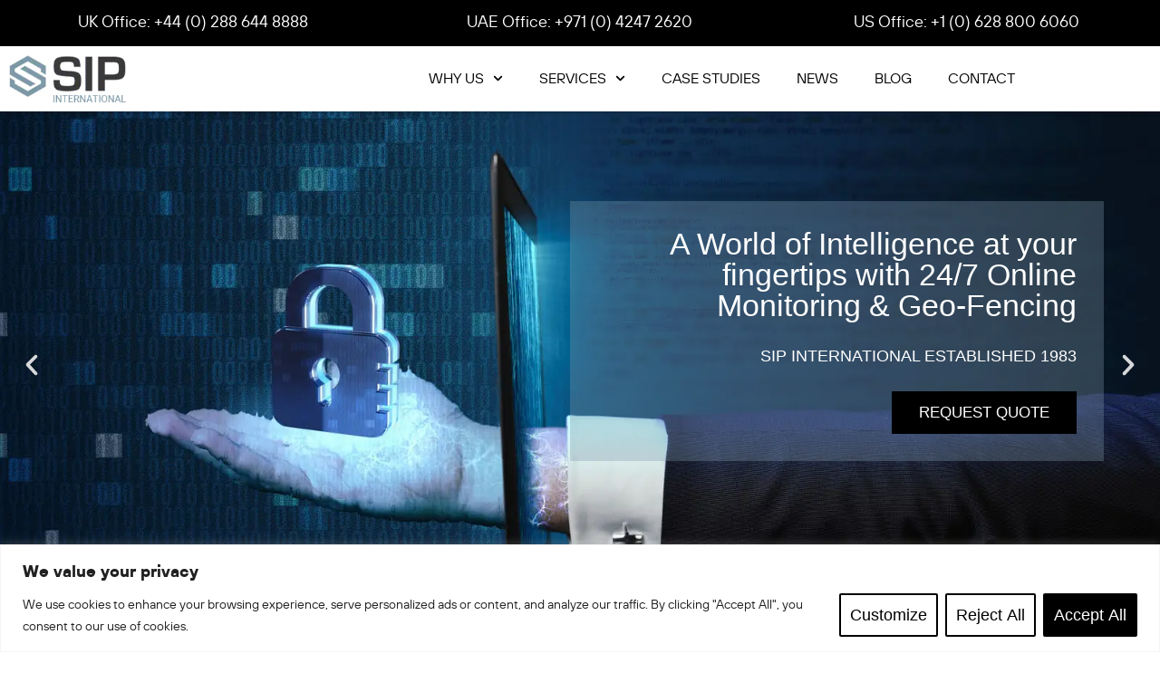

--- FILE ---
content_type: text/html; charset=UTF-8
request_url: https://sip-international.com/
body_size: 40862
content:
<!doctype html>
<html lang="en-GB">
<head>
	<meta charset="UTF-8">
	<meta name="viewport" content="width=device-width, initial-scale=1">
	<link rel="profile" href="https://gmpg.org/xfn/11">
	<meta name='robots' content='index, follow, max-image-preview:large, max-snippet:-1, max-video-preview:-1' />

	<!-- This site is optimized with the Yoast SEO plugin v26.8 - https://yoast.com/product/yoast-seo-wordpress/ -->
	<title>SIP International Group</title>
	<meta name="description" content="Your one-stop solution for global investigations, intelligence, digital forensics, cybersecurity, and physical security services. Email SIP today!" />
	<link rel="canonical" href="https://sip-international.com/" />
	<meta property="og:locale" content="en_GB" />
	<meta property="og:type" content="website" />
	<meta property="og:title" content="SIP International" />
	<meta property="og:description" content="SIP offers global services in investigations, intelligence, digital forensics, cybersecurity, and physical security - tailored to meet your specific needs." />
	<meta property="og:url" content="https://sip-international.com/" />
	<meta property="og:site_name" content="SIP International" />
	<meta property="article:publisher" content="https://www.facebook.com/profile.php?id=100076062699022" />
	<meta property="article:modified_time" content="2026-01-04T11:45:23+00:00" />
	<meta property="og:image" content="https://sip-international.com/wp-content/uploads/2024/06/sip-banner.webp" />
	<meta property="og:image:width" content="1600" />
	<meta property="og:image:height" content="1067" />
	<meta property="og:image:type" content="image/webp" />
	<meta name="twitter:card" content="summary_large_image" />
	<meta name="twitter:title" content="SIP International" />
	<meta name="twitter:description" content="SIP offers global services in investigations, intelligence, digital forensics, cybersecurity, and physical security - tailored to meet your specific needs." />
	<meta name="twitter:image" content="https://sip-international.com/wp-content/uploads/2024/06/sip-banner.webp" />
	<script type="application/ld+json" class="yoast-schema-graph">{"@context":"https://schema.org","@graph":[{"@type":"WebPage","@id":"https://sip-international.com/","url":"https://sip-international.com/","name":"SIP International Group","isPartOf":{"@id":"https://sip-international.com/#website"},"about":{"@id":"https://sip-international.com/#organization"},"primaryImageOfPage":{"@id":"https://sip-international.com/#primaryimage"},"image":{"@id":"https://sip-international.com/#primaryimage"},"thumbnailUrl":"https://sip-international.com/wp-content/uploads/2024/06/service1-1.webp","datePublished":"2024-06-11T15:14:05+00:00","dateModified":"2026-01-04T11:45:23+00:00","description":"Your one-stop solution for global investigations, intelligence, digital forensics, cybersecurity, and physical security services. Email SIP today!","breadcrumb":{"@id":"https://sip-international.com/#breadcrumb"},"inLanguage":"en-GB","potentialAction":[{"@type":"ReadAction","target":["https://sip-international.com/"]}]},{"@type":"ImageObject","inLanguage":"en-GB","@id":"https://sip-international.com/#primaryimage","url":"https://sip-international.com/wp-content/uploads/2024/06/service1-1.webp","contentUrl":"https://sip-international.com/wp-content/uploads/2024/06/service1-1.webp","width":576,"height":252,"caption":"Person holding a glowing transparent digital globe"},{"@type":"BreadcrumbList","@id":"https://sip-international.com/#breadcrumb","itemListElement":[{"@type":"ListItem","position":1,"name":"Home"}]},{"@type":"WebSite","@id":"https://sip-international.com/#website","url":"https://sip-international.com/","name":"SIP International","description":"","publisher":{"@id":"https://sip-international.com/#organization"},"potentialAction":[{"@type":"SearchAction","target":{"@type":"EntryPoint","urlTemplate":"https://sip-international.com/?s={search_term_string}"},"query-input":{"@type":"PropertyValueSpecification","valueRequired":true,"valueName":"search_term_string"}}],"inLanguage":"en-GB"},{"@type":"Organization","@id":"https://sip-international.com/#organization","name":"SIP International","url":"https://sip-international.com/","logo":{"@type":"ImageObject","inLanguage":"en-GB","@id":"https://sip-international.com/#/schema/logo/image/","url":"https://sip-international.com/wp-content/uploads/2024/06/sip-international-logo.webp","contentUrl":"https://sip-international.com/wp-content/uploads/2024/06/sip-international-logo.webp","width":193,"height":77,"caption":"SIP International"},"image":{"@id":"https://sip-international.com/#/schema/logo/image/"},"sameAs":["https://www.facebook.com/profile.php?id=100076062699022"]}]}</script>
	<meta name="google-site-verification" content="tO3YvIXdjlckK5yPw_XW8F1F29TcB9ITHnUUZa_IzRM" />
	<meta name="p:domain_verify" content="34894c7d007bbb67751a23d7f927d176" />
	<!-- / Yoast SEO plugin. -->


<link rel='dns-prefetch' href='//www.googletagmanager.com' />
<link rel="alternate" type="application/rss+xml" title="SIP International &raquo; Feed" href="https://sip-international.com/feed/" />
<link rel="alternate" type="application/rss+xml" title="SIP International &raquo; Comments Feed" href="https://sip-international.com/comments/feed/" />
<link rel="alternate" title="oEmbed (JSON)" type="application/json+oembed" href="https://sip-international.com/wp-json/oembed/1.0/embed?url=https%3A%2F%2Fsip-international.com%2F" />
<link rel="alternate" title="oEmbed (XML)" type="text/xml+oembed" href="https://sip-international.com/wp-json/oembed/1.0/embed?url=https%3A%2F%2Fsip-international.com%2F&#038;format=xml" />
		<!-- This site uses the Google Analytics by MonsterInsights plugin v9.11.1 - Using Analytics tracking - https://www.monsterinsights.com/ -->
							<script src="//www.googletagmanager.com/gtag/js?id=G-KZGQQDM0LF"  data-cfasync="false" data-wpfc-render="false" async></script>
			<script data-cfasync="false" data-wpfc-render="false">
				var mi_version = '9.11.1';
				var mi_track_user = true;
				var mi_no_track_reason = '';
								var MonsterInsightsDefaultLocations = {"page_location":"https:\/\/sip-international.com\/"};
								if ( typeof MonsterInsightsPrivacyGuardFilter === 'function' ) {
					var MonsterInsightsLocations = (typeof MonsterInsightsExcludeQuery === 'object') ? MonsterInsightsPrivacyGuardFilter( MonsterInsightsExcludeQuery ) : MonsterInsightsPrivacyGuardFilter( MonsterInsightsDefaultLocations );
				} else {
					var MonsterInsightsLocations = (typeof MonsterInsightsExcludeQuery === 'object') ? MonsterInsightsExcludeQuery : MonsterInsightsDefaultLocations;
				}

								var disableStrs = [
										'ga-disable-G-KZGQQDM0LF',
									];

				/* Function to detect opted out users */
				function __gtagTrackerIsOptedOut() {
					for (var index = 0; index < disableStrs.length; index++) {
						if (document.cookie.indexOf(disableStrs[index] + '=true') > -1) {
							return true;
						}
					}

					return false;
				}

				/* Disable tracking if the opt-out cookie exists. */
				if (__gtagTrackerIsOptedOut()) {
					for (var index = 0; index < disableStrs.length; index++) {
						window[disableStrs[index]] = true;
					}
				}

				/* Opt-out function */
				function __gtagTrackerOptout() {
					for (var index = 0; index < disableStrs.length; index++) {
						document.cookie = disableStrs[index] + '=true; expires=Thu, 31 Dec 2099 23:59:59 UTC; path=/';
						window[disableStrs[index]] = true;
					}
				}

				if ('undefined' === typeof gaOptout) {
					function gaOptout() {
						__gtagTrackerOptout();
					}
				}
								window.dataLayer = window.dataLayer || [];

				window.MonsterInsightsDualTracker = {
					helpers: {},
					trackers: {},
				};
				if (mi_track_user) {
					function __gtagDataLayer() {
						dataLayer.push(arguments);
					}

					function __gtagTracker(type, name, parameters) {
						if (!parameters) {
							parameters = {};
						}

						if (parameters.send_to) {
							__gtagDataLayer.apply(null, arguments);
							return;
						}

						if (type === 'event') {
														parameters.send_to = monsterinsights_frontend.v4_id;
							var hookName = name;
							if (typeof parameters['event_category'] !== 'undefined') {
								hookName = parameters['event_category'] + ':' + name;
							}

							if (typeof MonsterInsightsDualTracker.trackers[hookName] !== 'undefined') {
								MonsterInsightsDualTracker.trackers[hookName](parameters);
							} else {
								__gtagDataLayer('event', name, parameters);
							}
							
						} else {
							__gtagDataLayer.apply(null, arguments);
						}
					}

					__gtagTracker('js', new Date());
					__gtagTracker('set', {
						'developer_id.dZGIzZG': true,
											});
					if ( MonsterInsightsLocations.page_location ) {
						__gtagTracker('set', MonsterInsightsLocations);
					}
										__gtagTracker('config', 'G-KZGQQDM0LF', {"forceSSL":"true","link_attribution":"true"} );
										window.gtag = __gtagTracker;										(function () {
						/* https://developers.google.com/analytics/devguides/collection/analyticsjs/ */
						/* ga and __gaTracker compatibility shim. */
						var noopfn = function () {
							return null;
						};
						var newtracker = function () {
							return new Tracker();
						};
						var Tracker = function () {
							return null;
						};
						var p = Tracker.prototype;
						p.get = noopfn;
						p.set = noopfn;
						p.send = function () {
							var args = Array.prototype.slice.call(arguments);
							args.unshift('send');
							__gaTracker.apply(null, args);
						};
						var __gaTracker = function () {
							var len = arguments.length;
							if (len === 0) {
								return;
							}
							var f = arguments[len - 1];
							if (typeof f !== 'object' || f === null || typeof f.hitCallback !== 'function') {
								if ('send' === arguments[0]) {
									var hitConverted, hitObject = false, action;
									if ('event' === arguments[1]) {
										if ('undefined' !== typeof arguments[3]) {
											hitObject = {
												'eventAction': arguments[3],
												'eventCategory': arguments[2],
												'eventLabel': arguments[4],
												'value': arguments[5] ? arguments[5] : 1,
											}
										}
									}
									if ('pageview' === arguments[1]) {
										if ('undefined' !== typeof arguments[2]) {
											hitObject = {
												'eventAction': 'page_view',
												'page_path': arguments[2],
											}
										}
									}
									if (typeof arguments[2] === 'object') {
										hitObject = arguments[2];
									}
									if (typeof arguments[5] === 'object') {
										Object.assign(hitObject, arguments[5]);
									}
									if ('undefined' !== typeof arguments[1].hitType) {
										hitObject = arguments[1];
										if ('pageview' === hitObject.hitType) {
											hitObject.eventAction = 'page_view';
										}
									}
									if (hitObject) {
										action = 'timing' === arguments[1].hitType ? 'timing_complete' : hitObject.eventAction;
										hitConverted = mapArgs(hitObject);
										__gtagTracker('event', action, hitConverted);
									}
								}
								return;
							}

							function mapArgs(args) {
								var arg, hit = {};
								var gaMap = {
									'eventCategory': 'event_category',
									'eventAction': 'event_action',
									'eventLabel': 'event_label',
									'eventValue': 'event_value',
									'nonInteraction': 'non_interaction',
									'timingCategory': 'event_category',
									'timingVar': 'name',
									'timingValue': 'value',
									'timingLabel': 'event_label',
									'page': 'page_path',
									'location': 'page_location',
									'title': 'page_title',
									'referrer' : 'page_referrer',
								};
								for (arg in args) {
																		if (!(!args.hasOwnProperty(arg) || !gaMap.hasOwnProperty(arg))) {
										hit[gaMap[arg]] = args[arg];
									} else {
										hit[arg] = args[arg];
									}
								}
								return hit;
							}

							try {
								f.hitCallback();
							} catch (ex) {
							}
						};
						__gaTracker.create = newtracker;
						__gaTracker.getByName = newtracker;
						__gaTracker.getAll = function () {
							return [];
						};
						__gaTracker.remove = noopfn;
						__gaTracker.loaded = true;
						window['__gaTracker'] = __gaTracker;
					})();
									} else {
										console.log("");
					(function () {
						function __gtagTracker() {
							return null;
						}

						window['__gtagTracker'] = __gtagTracker;
						window['gtag'] = __gtagTracker;
					})();
									}
			</script>
							<!-- / Google Analytics by MonsterInsights -->
		<style id='wp-img-auto-sizes-contain-inline-css'>
img:is([sizes=auto i],[sizes^="auto," i]){contain-intrinsic-size:3000px 1500px}
/*# sourceURL=wp-img-auto-sizes-contain-inline-css */
</style>
<style id='global-styles-inline-css'>
:root{--wp--preset--aspect-ratio--square: 1;--wp--preset--aspect-ratio--4-3: 4/3;--wp--preset--aspect-ratio--3-4: 3/4;--wp--preset--aspect-ratio--3-2: 3/2;--wp--preset--aspect-ratio--2-3: 2/3;--wp--preset--aspect-ratio--16-9: 16/9;--wp--preset--aspect-ratio--9-16: 9/16;--wp--preset--color--black: #000000;--wp--preset--color--cyan-bluish-gray: #abb8c3;--wp--preset--color--white: #ffffff;--wp--preset--color--pale-pink: #f78da7;--wp--preset--color--vivid-red: #cf2e2e;--wp--preset--color--luminous-vivid-orange: #ff6900;--wp--preset--color--luminous-vivid-amber: #fcb900;--wp--preset--color--light-green-cyan: #7bdcb5;--wp--preset--color--vivid-green-cyan: #00d084;--wp--preset--color--pale-cyan-blue: #8ed1fc;--wp--preset--color--vivid-cyan-blue: #0693e3;--wp--preset--color--vivid-purple: #9b51e0;--wp--preset--gradient--vivid-cyan-blue-to-vivid-purple: linear-gradient(135deg,rgb(6,147,227) 0%,rgb(155,81,224) 100%);--wp--preset--gradient--light-green-cyan-to-vivid-green-cyan: linear-gradient(135deg,rgb(122,220,180) 0%,rgb(0,208,130) 100%);--wp--preset--gradient--luminous-vivid-amber-to-luminous-vivid-orange: linear-gradient(135deg,rgb(252,185,0) 0%,rgb(255,105,0) 100%);--wp--preset--gradient--luminous-vivid-orange-to-vivid-red: linear-gradient(135deg,rgb(255,105,0) 0%,rgb(207,46,46) 100%);--wp--preset--gradient--very-light-gray-to-cyan-bluish-gray: linear-gradient(135deg,rgb(238,238,238) 0%,rgb(169,184,195) 100%);--wp--preset--gradient--cool-to-warm-spectrum: linear-gradient(135deg,rgb(74,234,220) 0%,rgb(151,120,209) 20%,rgb(207,42,186) 40%,rgb(238,44,130) 60%,rgb(251,105,98) 80%,rgb(254,248,76) 100%);--wp--preset--gradient--blush-light-purple: linear-gradient(135deg,rgb(255,206,236) 0%,rgb(152,150,240) 100%);--wp--preset--gradient--blush-bordeaux: linear-gradient(135deg,rgb(254,205,165) 0%,rgb(254,45,45) 50%,rgb(107,0,62) 100%);--wp--preset--gradient--luminous-dusk: linear-gradient(135deg,rgb(255,203,112) 0%,rgb(199,81,192) 50%,rgb(65,88,208) 100%);--wp--preset--gradient--pale-ocean: linear-gradient(135deg,rgb(255,245,203) 0%,rgb(182,227,212) 50%,rgb(51,167,181) 100%);--wp--preset--gradient--electric-grass: linear-gradient(135deg,rgb(202,248,128) 0%,rgb(113,206,126) 100%);--wp--preset--gradient--midnight: linear-gradient(135deg,rgb(2,3,129) 0%,rgb(40,116,252) 100%);--wp--preset--font-size--small: 13px;--wp--preset--font-size--medium: 20px;--wp--preset--font-size--large: 36px;--wp--preset--font-size--x-large: 42px;--wp--preset--spacing--20: 0.44rem;--wp--preset--spacing--30: 0.67rem;--wp--preset--spacing--40: 1rem;--wp--preset--spacing--50: 1.5rem;--wp--preset--spacing--60: 2.25rem;--wp--preset--spacing--70: 3.38rem;--wp--preset--spacing--80: 5.06rem;--wp--preset--shadow--natural: 6px 6px 9px rgba(0, 0, 0, 0.2);--wp--preset--shadow--deep: 12px 12px 50px rgba(0, 0, 0, 0.4);--wp--preset--shadow--sharp: 6px 6px 0px rgba(0, 0, 0, 0.2);--wp--preset--shadow--outlined: 6px 6px 0px -3px rgb(255, 255, 255), 6px 6px rgb(0, 0, 0);--wp--preset--shadow--crisp: 6px 6px 0px rgb(0, 0, 0);}:root { --wp--style--global--content-size: 800px;--wp--style--global--wide-size: 1200px; }:where(body) { margin: 0; }.wp-site-blocks > .alignleft { float: left; margin-right: 2em; }.wp-site-blocks > .alignright { float: right; margin-left: 2em; }.wp-site-blocks > .aligncenter { justify-content: center; margin-left: auto; margin-right: auto; }:where(.wp-site-blocks) > * { margin-block-start: 24px; margin-block-end: 0; }:where(.wp-site-blocks) > :first-child { margin-block-start: 0; }:where(.wp-site-blocks) > :last-child { margin-block-end: 0; }:root { --wp--style--block-gap: 24px; }:root :where(.is-layout-flow) > :first-child{margin-block-start: 0;}:root :where(.is-layout-flow) > :last-child{margin-block-end: 0;}:root :where(.is-layout-flow) > *{margin-block-start: 24px;margin-block-end: 0;}:root :where(.is-layout-constrained) > :first-child{margin-block-start: 0;}:root :where(.is-layout-constrained) > :last-child{margin-block-end: 0;}:root :where(.is-layout-constrained) > *{margin-block-start: 24px;margin-block-end: 0;}:root :where(.is-layout-flex){gap: 24px;}:root :where(.is-layout-grid){gap: 24px;}.is-layout-flow > .alignleft{float: left;margin-inline-start: 0;margin-inline-end: 2em;}.is-layout-flow > .alignright{float: right;margin-inline-start: 2em;margin-inline-end: 0;}.is-layout-flow > .aligncenter{margin-left: auto !important;margin-right: auto !important;}.is-layout-constrained > .alignleft{float: left;margin-inline-start: 0;margin-inline-end: 2em;}.is-layout-constrained > .alignright{float: right;margin-inline-start: 2em;margin-inline-end: 0;}.is-layout-constrained > .aligncenter{margin-left: auto !important;margin-right: auto !important;}.is-layout-constrained > :where(:not(.alignleft):not(.alignright):not(.alignfull)){max-width: var(--wp--style--global--content-size);margin-left: auto !important;margin-right: auto !important;}.is-layout-constrained > .alignwide{max-width: var(--wp--style--global--wide-size);}body .is-layout-flex{display: flex;}.is-layout-flex{flex-wrap: wrap;align-items: center;}.is-layout-flex > :is(*, div){margin: 0;}body .is-layout-grid{display: grid;}.is-layout-grid > :is(*, div){margin: 0;}body{padding-top: 0px;padding-right: 0px;padding-bottom: 0px;padding-left: 0px;}a:where(:not(.wp-element-button)){text-decoration: underline;}:root :where(.wp-element-button, .wp-block-button__link){background-color: #32373c;border-width: 0;color: #fff;font-family: inherit;font-size: inherit;font-style: inherit;font-weight: inherit;letter-spacing: inherit;line-height: inherit;padding-top: calc(0.667em + 2px);padding-right: calc(1.333em + 2px);padding-bottom: calc(0.667em + 2px);padding-left: calc(1.333em + 2px);text-decoration: none;text-transform: inherit;}.has-black-color{color: var(--wp--preset--color--black) !important;}.has-cyan-bluish-gray-color{color: var(--wp--preset--color--cyan-bluish-gray) !important;}.has-white-color{color: var(--wp--preset--color--white) !important;}.has-pale-pink-color{color: var(--wp--preset--color--pale-pink) !important;}.has-vivid-red-color{color: var(--wp--preset--color--vivid-red) !important;}.has-luminous-vivid-orange-color{color: var(--wp--preset--color--luminous-vivid-orange) !important;}.has-luminous-vivid-amber-color{color: var(--wp--preset--color--luminous-vivid-amber) !important;}.has-light-green-cyan-color{color: var(--wp--preset--color--light-green-cyan) !important;}.has-vivid-green-cyan-color{color: var(--wp--preset--color--vivid-green-cyan) !important;}.has-pale-cyan-blue-color{color: var(--wp--preset--color--pale-cyan-blue) !important;}.has-vivid-cyan-blue-color{color: var(--wp--preset--color--vivid-cyan-blue) !important;}.has-vivid-purple-color{color: var(--wp--preset--color--vivid-purple) !important;}.has-black-background-color{background-color: var(--wp--preset--color--black) !important;}.has-cyan-bluish-gray-background-color{background-color: var(--wp--preset--color--cyan-bluish-gray) !important;}.has-white-background-color{background-color: var(--wp--preset--color--white) !important;}.has-pale-pink-background-color{background-color: var(--wp--preset--color--pale-pink) !important;}.has-vivid-red-background-color{background-color: var(--wp--preset--color--vivid-red) !important;}.has-luminous-vivid-orange-background-color{background-color: var(--wp--preset--color--luminous-vivid-orange) !important;}.has-luminous-vivid-amber-background-color{background-color: var(--wp--preset--color--luminous-vivid-amber) !important;}.has-light-green-cyan-background-color{background-color: var(--wp--preset--color--light-green-cyan) !important;}.has-vivid-green-cyan-background-color{background-color: var(--wp--preset--color--vivid-green-cyan) !important;}.has-pale-cyan-blue-background-color{background-color: var(--wp--preset--color--pale-cyan-blue) !important;}.has-vivid-cyan-blue-background-color{background-color: var(--wp--preset--color--vivid-cyan-blue) !important;}.has-vivid-purple-background-color{background-color: var(--wp--preset--color--vivid-purple) !important;}.has-black-border-color{border-color: var(--wp--preset--color--black) !important;}.has-cyan-bluish-gray-border-color{border-color: var(--wp--preset--color--cyan-bluish-gray) !important;}.has-white-border-color{border-color: var(--wp--preset--color--white) !important;}.has-pale-pink-border-color{border-color: var(--wp--preset--color--pale-pink) !important;}.has-vivid-red-border-color{border-color: var(--wp--preset--color--vivid-red) !important;}.has-luminous-vivid-orange-border-color{border-color: var(--wp--preset--color--luminous-vivid-orange) !important;}.has-luminous-vivid-amber-border-color{border-color: var(--wp--preset--color--luminous-vivid-amber) !important;}.has-light-green-cyan-border-color{border-color: var(--wp--preset--color--light-green-cyan) !important;}.has-vivid-green-cyan-border-color{border-color: var(--wp--preset--color--vivid-green-cyan) !important;}.has-pale-cyan-blue-border-color{border-color: var(--wp--preset--color--pale-cyan-blue) !important;}.has-vivid-cyan-blue-border-color{border-color: var(--wp--preset--color--vivid-cyan-blue) !important;}.has-vivid-purple-border-color{border-color: var(--wp--preset--color--vivid-purple) !important;}.has-vivid-cyan-blue-to-vivid-purple-gradient-background{background: var(--wp--preset--gradient--vivid-cyan-blue-to-vivid-purple) !important;}.has-light-green-cyan-to-vivid-green-cyan-gradient-background{background: var(--wp--preset--gradient--light-green-cyan-to-vivid-green-cyan) !important;}.has-luminous-vivid-amber-to-luminous-vivid-orange-gradient-background{background: var(--wp--preset--gradient--luminous-vivid-amber-to-luminous-vivid-orange) !important;}.has-luminous-vivid-orange-to-vivid-red-gradient-background{background: var(--wp--preset--gradient--luminous-vivid-orange-to-vivid-red) !important;}.has-very-light-gray-to-cyan-bluish-gray-gradient-background{background: var(--wp--preset--gradient--very-light-gray-to-cyan-bluish-gray) !important;}.has-cool-to-warm-spectrum-gradient-background{background: var(--wp--preset--gradient--cool-to-warm-spectrum) !important;}.has-blush-light-purple-gradient-background{background: var(--wp--preset--gradient--blush-light-purple) !important;}.has-blush-bordeaux-gradient-background{background: var(--wp--preset--gradient--blush-bordeaux) !important;}.has-luminous-dusk-gradient-background{background: var(--wp--preset--gradient--luminous-dusk) !important;}.has-pale-ocean-gradient-background{background: var(--wp--preset--gradient--pale-ocean) !important;}.has-electric-grass-gradient-background{background: var(--wp--preset--gradient--electric-grass) !important;}.has-midnight-gradient-background{background: var(--wp--preset--gradient--midnight) !important;}.has-small-font-size{font-size: var(--wp--preset--font-size--small) !important;}.has-medium-font-size{font-size: var(--wp--preset--font-size--medium) !important;}.has-large-font-size{font-size: var(--wp--preset--font-size--large) !important;}.has-x-large-font-size{font-size: var(--wp--preset--font-size--x-large) !important;}
:root :where(.wp-block-pullquote){font-size: 1.5em;line-height: 1.6;}
/*# sourceURL=global-styles-inline-css */
</style>
<link rel='stylesheet' id='wpo_min-header-0-css' href='https://sip-international.com/wp-content/cache/wpo-minify/1768907025/assets/wpo-minify-header-693ee1de.min.css' media='all' />
<script id="wpo_min-header-0-js-extra">
var _ckyConfig = {"_ipData":[],"_assetsURL":"https://sip-international.com/wp-content/plugins/cookie-law-info/lite/frontend/images/","_publicURL":"https://sip-international.com","_expiry":"365","_categories":[{"name":"Necessary","slug":"necessary","isNecessary":true,"ccpaDoNotSell":true,"cookies":[],"active":true,"defaultConsent":{"gdpr":true,"ccpa":true}},{"name":"Functional","slug":"functional","isNecessary":false,"ccpaDoNotSell":true,"cookies":[],"active":true,"defaultConsent":{"gdpr":false,"ccpa":false}},{"name":"Analytics","slug":"analytics","isNecessary":false,"ccpaDoNotSell":true,"cookies":[],"active":true,"defaultConsent":{"gdpr":false,"ccpa":false}},{"name":"Performance","slug":"performance","isNecessary":false,"ccpaDoNotSell":true,"cookies":[],"active":true,"defaultConsent":{"gdpr":false,"ccpa":false}},{"name":"Advertisement","slug":"advertisement","isNecessary":false,"ccpaDoNotSell":true,"cookies":[],"active":true,"defaultConsent":{"gdpr":false,"ccpa":false}}],"_activeLaw":"gdpr","_rootDomain":"","_block":"1","_showBanner":"1","_bannerConfig":{"settings":{"type":"banner","preferenceCenterType":"popup","position":"bottom","applicableLaw":"gdpr"},"behaviours":{"reloadBannerOnAccept":false,"loadAnalyticsByDefault":false,"animations":{"onLoad":"animate","onHide":"sticky"}},"config":{"revisitConsent":{"status":true,"tag":"revisit-consent","position":"bottom-left","meta":{"url":"#"},"styles":{"background-color":"#0056a7"},"elements":{"title":{"type":"text","tag":"revisit-consent-title","status":true,"styles":{"color":"#0056a7"}}}},"preferenceCenter":{"toggle":{"status":true,"tag":"detail-category-toggle","type":"toggle","states":{"active":{"styles":{"background-color":"#1863DC"}},"inactive":{"styles":{"background-color":"#D0D5D2"}}}}},"categoryPreview":{"status":false,"toggle":{"status":true,"tag":"detail-category-preview-toggle","type":"toggle","states":{"active":{"styles":{"background-color":"#1863DC"}},"inactive":{"styles":{"background-color":"#D0D5D2"}}}}},"videoPlaceholder":{"status":true,"styles":{"background-color":"#000000","border-color":"#000000","color":"#ffffff"}},"readMore":{"status":false,"tag":"readmore-button","type":"link","meta":{"noFollow":true,"newTab":true},"styles":{"color":"#000000","background-color":"transparent","border-color":"transparent"}},"showMore":{"status":true,"tag":"show-desc-button","type":"button","styles":{"color":"#1863DC"}},"showLess":{"status":true,"tag":"hide-desc-button","type":"button","styles":{"color":"#1863DC"}},"alwaysActive":{"status":true,"tag":"always-active","styles":{"color":"#008000"}},"manualLinks":{"status":true,"tag":"manual-links","type":"link","styles":{"color":"#1863DC"}},"auditTable":{"status":true},"optOption":{"status":true,"toggle":{"status":true,"tag":"optout-option-toggle","type":"toggle","states":{"active":{"styles":{"background-color":"#1863dc"}},"inactive":{"styles":{"background-color":"#FFFFFF"}}}}}}},"_version":"3.3.9.1","_logConsent":"1","_tags":[{"tag":"accept-button","styles":{"color":"#FFFFFF","background-color":"#000000","border-color":"#000000"}},{"tag":"reject-button","styles":{"color":"#000000","background-color":"transparent","border-color":"#000000"}},{"tag":"settings-button","styles":{"color":"#000000","background-color":"transparent","border-color":"#000000"}},{"tag":"readmore-button","styles":{"color":"#000000","background-color":"transparent","border-color":"transparent"}},{"tag":"donotsell-button","styles":{"color":"#1863dc","background-color":"transparent","border-color":"transparent"}},{"tag":"show-desc-button","styles":{"color":"#1863DC"}},{"tag":"hide-desc-button","styles":{"color":"#1863DC"}},{"tag":"cky-always-active","styles":[]},{"tag":"cky-link","styles":[]},{"tag":"accept-button","styles":{"color":"#FFFFFF","background-color":"#000000","border-color":"#000000"}},{"tag":"revisit-consent","styles":{"background-color":"#0056a7"}}],"_shortCodes":[{"key":"cky_readmore","content":"\u003Ca href=\"https://sip-international.com/privacy-notice-cookie-policy/\" class=\"cky-policy\" aria-label=\"Cookie Policy\" target=\"_blank\" rel=\"noopener\" data-cky-tag=\"readmore-button\"\u003ECookie Policy\u003C/a\u003E","tag":"readmore-button","status":false,"attributes":{"rel":"nofollow","target":"_blank"}},{"key":"cky_show_desc","content":"\u003Cbutton class=\"cky-show-desc-btn\" data-cky-tag=\"show-desc-button\" aria-label=\"Show more\"\u003EShow more\u003C/button\u003E","tag":"show-desc-button","status":true,"attributes":[]},{"key":"cky_hide_desc","content":"\u003Cbutton class=\"cky-show-desc-btn\" data-cky-tag=\"hide-desc-button\" aria-label=\"Show less\"\u003EShow less\u003C/button\u003E","tag":"hide-desc-button","status":true,"attributes":[]},{"key":"cky_optout_show_desc","content":"[cky_optout_show_desc]","tag":"optout-show-desc-button","status":true,"attributes":[]},{"key":"cky_optout_hide_desc","content":"[cky_optout_hide_desc]","tag":"optout-hide-desc-button","status":true,"attributes":[]},{"key":"cky_category_toggle_label","content":"[cky_{{status}}_category_label] [cky_preference_{{category_slug}}_title]","tag":"","status":true,"attributes":[]},{"key":"cky_enable_category_label","content":"Enable","tag":"","status":true,"attributes":[]},{"key":"cky_disable_category_label","content":"Disable","tag":"","status":true,"attributes":[]},{"key":"cky_video_placeholder","content":"\u003Cdiv class=\"video-placeholder-normal\" data-cky-tag=\"video-placeholder\" id=\"[UNIQUEID]\"\u003E\u003Cp class=\"video-placeholder-text-normal\" data-cky-tag=\"placeholder-title\"\u003EPlease accept cookies to access this content\u003C/p\u003E\u003C/div\u003E","tag":"","status":true,"attributes":[]},{"key":"cky_enable_optout_label","content":"Enable","tag":"","status":true,"attributes":[]},{"key":"cky_disable_optout_label","content":"Disable","tag":"","status":true,"attributes":[]},{"key":"cky_optout_toggle_label","content":"[cky_{{status}}_optout_label] [cky_optout_option_title]","tag":"","status":true,"attributes":[]},{"key":"cky_optout_option_title","content":"Do Not Sell or Share My Personal Information","tag":"","status":true,"attributes":[]},{"key":"cky_optout_close_label","content":"Close","tag":"","status":true,"attributes":[]},{"key":"cky_preference_close_label","content":"Close","tag":"","status":true,"attributes":[]}],"_rtl":"","_language":"en","_providersToBlock":[]};
var _ckyStyles = {"css":".cky-overlay{background: #000000; opacity: 0.4; position: fixed; top: 0; left: 0; width: 100%; height: 100%; z-index: 99999999;}.cky-hide{display: none;}.cky-btn-revisit-wrapper{display: flex; align-items: center; justify-content: center; background: #0056a7; width: 45px; height: 45px; border-radius: 50%; position: fixed; z-index: 999999; cursor: pointer;}.cky-revisit-bottom-left{bottom: 15px; left: 15px;}.cky-revisit-bottom-right{bottom: 15px; right: 15px;}.cky-btn-revisit-wrapper .cky-btn-revisit{display: flex; align-items: center; justify-content: center; background: none; border: none; cursor: pointer; position: relative; margin: 0; padding: 0;}.cky-btn-revisit-wrapper .cky-btn-revisit img{max-width: fit-content; margin: 0; height: 30px; width: 30px;}.cky-revisit-bottom-left:hover::before{content: attr(data-tooltip); position: absolute; background: #4e4b66; color: #ffffff; left: calc(100% + 7px); font-size: 12px; line-height: 16px; width: max-content; padding: 4px 8px; border-radius: 4px;}.cky-revisit-bottom-left:hover::after{position: absolute; content: \"\"; border: 5px solid transparent; left: calc(100% + 2px); border-left-width: 0; border-right-color: #4e4b66;}.cky-revisit-bottom-right:hover::before{content: attr(data-tooltip); position: absolute; background: #4e4b66; color: #ffffff; right: calc(100% + 7px); font-size: 12px; line-height: 16px; width: max-content; padding: 4px 8px; border-radius: 4px;}.cky-revisit-bottom-right:hover::after{position: absolute; content: \"\"; border: 5px solid transparent; right: calc(100% + 2px); border-right-width: 0; border-left-color: #4e4b66;}.cky-revisit-hide{display: none;}.cky-consent-container{position: fixed; width: 100%; box-sizing: border-box; z-index: 9999999;}.cky-consent-container .cky-consent-bar{background: #ffffff; border: 1px solid; padding: 16.5px 24px; box-shadow: 0 -1px 10px 0 #acabab4d;}.cky-banner-bottom{bottom: 0; left: 0;}.cky-banner-top{top: 0; left: 0;}.cky-custom-brand-logo-wrapper .cky-custom-brand-logo{width: 100px; height: auto; margin: 0 0 12px 0;}.cky-notice .cky-title{color: #212121; font-weight: 700; font-size: 18px; line-height: 24px; margin: 0 0 12px 0;}.cky-notice-group{display: flex; justify-content: space-between; align-items: center; font-size: 14px; line-height: 24px; font-weight: 400;}.cky-notice-des *,.cky-preference-content-wrapper *,.cky-accordion-header-des *,.cky-gpc-wrapper .cky-gpc-desc *{font-size: 14px;}.cky-notice-des{color: #212121; font-size: 14px; line-height: 24px; font-weight: 400;}.cky-notice-des img{height: 25px; width: 25px;}.cky-consent-bar .cky-notice-des p,.cky-gpc-wrapper .cky-gpc-desc p,.cky-preference-body-wrapper .cky-preference-content-wrapper p,.cky-accordion-header-wrapper .cky-accordion-header-des p,.cky-cookie-des-table li div:last-child p{color: inherit; margin-top: 0; overflow-wrap: break-word;}.cky-notice-des P:last-child,.cky-preference-content-wrapper p:last-child,.cky-cookie-des-table li div:last-child p:last-child,.cky-gpc-wrapper .cky-gpc-desc p:last-child{margin-bottom: 0;}.cky-notice-des a.cky-policy,.cky-notice-des button.cky-policy{font-size: 14px; color: #1863dc; white-space: nowrap; cursor: pointer; background: transparent; border: 1px solid; text-decoration: underline;}.cky-notice-des button.cky-policy{padding: 0;}.cky-notice-des a.cky-policy:focus-visible,.cky-notice-des button.cky-policy:focus-visible,.cky-preference-content-wrapper .cky-show-desc-btn:focus-visible,.cky-accordion-header .cky-accordion-btn:focus-visible,.cky-preference-header .cky-btn-close:focus-visible,.cky-switch input[type=\"checkbox\"]:focus-visible,.cky-footer-wrapper a:focus-visible,.cky-btn:focus-visible{outline: 2px solid #1863dc; outline-offset: 2px;}.cky-btn:focus:not(:focus-visible),.cky-accordion-header .cky-accordion-btn:focus:not(:focus-visible),.cky-preference-content-wrapper .cky-show-desc-btn:focus:not(:focus-visible),.cky-btn-revisit-wrapper .cky-btn-revisit:focus:not(:focus-visible),.cky-preference-header .cky-btn-close:focus:not(:focus-visible),.cky-consent-bar .cky-banner-btn-close:focus:not(:focus-visible){outline: 0;}button.cky-show-desc-btn:not(:hover):not(:active){color: #1863dc; background: transparent;}button.cky-accordion-btn:not(:hover):not(:active),button.cky-banner-btn-close:not(:hover):not(:active),button.cky-btn-close:not(:hover):not(:active),button.cky-btn-revisit:not(:hover):not(:active){background: transparent;}.cky-consent-bar button:hover,.cky-modal.cky-modal-open button:hover,.cky-consent-bar button:focus,.cky-modal.cky-modal-open button:focus{text-decoration: none;}.cky-notice-btn-wrapper{display: flex; justify-content: center; align-items: center; margin-left: 15px;}.cky-notice-btn-wrapper .cky-btn{text-shadow: none; box-shadow: none;}.cky-btn{font-size: 14px; font-family: inherit; line-height: 24px; padding: 8px 27px; font-weight: 500; margin: 0 8px 0 0; border-radius: 2px; white-space: nowrap; cursor: pointer; text-align: center; text-transform: none; min-height: 0;}.cky-btn:hover{opacity: 0.8;}.cky-btn-customize{color: #1863dc; background: transparent; border: 2px solid #1863dc;}.cky-btn-reject{color: #1863dc; background: transparent; border: 2px solid #1863dc;}.cky-btn-accept{background: #1863dc; color: #ffffff; border: 2px solid #1863dc;}.cky-btn:last-child{margin-right: 0;}@media (max-width: 768px){.cky-notice-group{display: block;}.cky-notice-btn-wrapper{margin-left: 0;}.cky-notice-btn-wrapper .cky-btn{flex: auto; max-width: 100%; margin-top: 10px; white-space: unset;}}@media (max-width: 576px){.cky-notice-btn-wrapper{flex-direction: column;}.cky-custom-brand-logo-wrapper, .cky-notice .cky-title, .cky-notice-des, .cky-notice-btn-wrapper{padding: 0 28px;}.cky-consent-container .cky-consent-bar{padding: 16.5px 0;}.cky-notice-des{max-height: 40vh; overflow-y: scroll;}.cky-notice-btn-wrapper .cky-btn{width: 100%; padding: 8px; margin-right: 0;}.cky-notice-btn-wrapper .cky-btn-accept{order: 1;}.cky-notice-btn-wrapper .cky-btn-reject{order: 3;}.cky-notice-btn-wrapper .cky-btn-customize{order: 2;}}@media (max-width: 425px){.cky-custom-brand-logo-wrapper, .cky-notice .cky-title, .cky-notice-des, .cky-notice-btn-wrapper{padding: 0 24px;}.cky-notice-btn-wrapper{flex-direction: column;}.cky-btn{width: 100%; margin: 10px 0 0 0;}.cky-notice-btn-wrapper .cky-btn-customize{order: 2;}.cky-notice-btn-wrapper .cky-btn-reject{order: 3;}.cky-notice-btn-wrapper .cky-btn-accept{order: 1; margin-top: 16px;}}@media (max-width: 352px){.cky-notice .cky-title{font-size: 16px;}.cky-notice-des *{font-size: 12px;}.cky-notice-des, .cky-btn{font-size: 12px;}}.cky-modal.cky-modal-open{display: flex; visibility: visible; -webkit-transform: translate(-50%, -50%); -moz-transform: translate(-50%, -50%); -ms-transform: translate(-50%, -50%); -o-transform: translate(-50%, -50%); transform: translate(-50%, -50%); top: 50%; left: 50%; transition: all 1s ease;}.cky-modal{box-shadow: 0 32px 68px rgba(0, 0, 0, 0.3); margin: 0 auto; position: fixed; max-width: 100%; background: #ffffff; top: 50%; box-sizing: border-box; border-radius: 6px; z-index: 999999999; color: #212121; -webkit-transform: translate(-50%, 100%); -moz-transform: translate(-50%, 100%); -ms-transform: translate(-50%, 100%); -o-transform: translate(-50%, 100%); transform: translate(-50%, 100%); visibility: hidden; transition: all 0s ease;}.cky-preference-center{max-height: 79vh; overflow: hidden; width: 845px; overflow: hidden; flex: 1 1 0; display: flex; flex-direction: column; border-radius: 6px;}.cky-preference-header{display: flex; align-items: center; justify-content: space-between; padding: 22px 24px; border-bottom: 1px solid;}.cky-preference-header .cky-preference-title{font-size: 18px; font-weight: 700; line-height: 24px;}.cky-preference-header .cky-btn-close{margin: 0; cursor: pointer; vertical-align: middle; padding: 0; background: none; border: none; width: auto; height: auto; min-height: 0; line-height: 0; text-shadow: none; box-shadow: none;}.cky-preference-header .cky-btn-close img{margin: 0; height: 10px; width: 10px;}.cky-preference-body-wrapper{padding: 0 24px; flex: 1; overflow: auto; box-sizing: border-box;}.cky-preference-content-wrapper,.cky-gpc-wrapper .cky-gpc-desc{font-size: 14px; line-height: 24px; font-weight: 400; padding: 12px 0;}.cky-preference-content-wrapper{border-bottom: 1px solid;}.cky-preference-content-wrapper img{height: 25px; width: 25px;}.cky-preference-content-wrapper .cky-show-desc-btn{font-size: 14px; font-family: inherit; color: #1863dc; text-decoration: none; line-height: 24px; padding: 0; margin: 0; white-space: nowrap; cursor: pointer; background: transparent; border-color: transparent; text-transform: none; min-height: 0; text-shadow: none; box-shadow: none;}.cky-accordion-wrapper{margin-bottom: 10px;}.cky-accordion{border-bottom: 1px solid;}.cky-accordion:last-child{border-bottom: none;}.cky-accordion .cky-accordion-item{display: flex; margin-top: 10px;}.cky-accordion .cky-accordion-body{display: none;}.cky-accordion.cky-accordion-active .cky-accordion-body{display: block; padding: 0 22px; margin-bottom: 16px;}.cky-accordion-header-wrapper{cursor: pointer; width: 100%;}.cky-accordion-item .cky-accordion-header{display: flex; justify-content: space-between; align-items: center;}.cky-accordion-header .cky-accordion-btn{font-size: 16px; font-family: inherit; color: #212121; line-height: 24px; background: none; border: none; font-weight: 700; padding: 0; margin: 0; cursor: pointer; text-transform: none; min-height: 0; text-shadow: none; box-shadow: none;}.cky-accordion-header .cky-always-active{color: #008000; font-weight: 600; line-height: 24px; font-size: 14px;}.cky-accordion-header-des{font-size: 14px; line-height: 24px; margin: 10px 0 16px 0;}.cky-accordion-chevron{margin-right: 22px; position: relative; cursor: pointer;}.cky-accordion-chevron-hide{display: none;}.cky-accordion .cky-accordion-chevron i::before{content: \"\"; position: absolute; border-right: 1.4px solid; border-bottom: 1.4px solid; border-color: inherit; height: 6px; width: 6px; -webkit-transform: rotate(-45deg); -moz-transform: rotate(-45deg); -ms-transform: rotate(-45deg); -o-transform: rotate(-45deg); transform: rotate(-45deg); transition: all 0.2s ease-in-out; top: 8px;}.cky-accordion.cky-accordion-active .cky-accordion-chevron i::before{-webkit-transform: rotate(45deg); -moz-transform: rotate(45deg); -ms-transform: rotate(45deg); -o-transform: rotate(45deg); transform: rotate(45deg);}.cky-audit-table{background: #f4f4f4; border-radius: 6px;}.cky-audit-table .cky-empty-cookies-text{color: inherit; font-size: 12px; line-height: 24px; margin: 0; padding: 10px;}.cky-audit-table .cky-cookie-des-table{font-size: 12px; line-height: 24px; font-weight: normal; padding: 15px 10px; border-bottom: 1px solid; border-bottom-color: inherit; margin: 0;}.cky-audit-table .cky-cookie-des-table:last-child{border-bottom: none;}.cky-audit-table .cky-cookie-des-table li{list-style-type: none; display: flex; padding: 3px 0;}.cky-audit-table .cky-cookie-des-table li:first-child{padding-top: 0;}.cky-cookie-des-table li div:first-child{width: 100px; font-weight: 600; word-break: break-word; word-wrap: break-word;}.cky-cookie-des-table li div:last-child{flex: 1; word-break: break-word; word-wrap: break-word; margin-left: 8px;}.cky-footer-shadow{display: block; width: 100%; height: 40px; background: linear-gradient(180deg, rgba(255, 255, 255, 0) 0%, #ffffff 100%); position: absolute; bottom: calc(100% - 1px);}.cky-footer-wrapper{position: relative;}.cky-prefrence-btn-wrapper{display: flex; flex-wrap: wrap; align-items: center; justify-content: center; padding: 22px 24px; border-top: 1px solid;}.cky-prefrence-btn-wrapper .cky-btn{flex: auto; max-width: 100%; text-shadow: none; box-shadow: none;}.cky-btn-preferences{color: #1863dc; background: transparent; border: 2px solid #1863dc;}.cky-preference-header,.cky-preference-body-wrapper,.cky-preference-content-wrapper,.cky-accordion-wrapper,.cky-accordion,.cky-accordion-wrapper,.cky-footer-wrapper,.cky-prefrence-btn-wrapper{border-color: inherit;}@media (max-width: 845px){.cky-modal{max-width: calc(100% - 16px);}}@media (max-width: 576px){.cky-modal{max-width: 100%;}.cky-preference-center{max-height: 100vh;}.cky-prefrence-btn-wrapper{flex-direction: column;}.cky-accordion.cky-accordion-active .cky-accordion-body{padding-right: 0;}.cky-prefrence-btn-wrapper .cky-btn{width: 100%; margin: 10px 0 0 0;}.cky-prefrence-btn-wrapper .cky-btn-reject{order: 3;}.cky-prefrence-btn-wrapper .cky-btn-accept{order: 1; margin-top: 0;}.cky-prefrence-btn-wrapper .cky-btn-preferences{order: 2;}}@media (max-width: 425px){.cky-accordion-chevron{margin-right: 15px;}.cky-notice-btn-wrapper{margin-top: 0;}.cky-accordion.cky-accordion-active .cky-accordion-body{padding: 0 15px;}}@media (max-width: 352px){.cky-preference-header .cky-preference-title{font-size: 16px;}.cky-preference-header{padding: 16px 24px;}.cky-preference-content-wrapper *, .cky-accordion-header-des *{font-size: 12px;}.cky-preference-content-wrapper, .cky-preference-content-wrapper .cky-show-more, .cky-accordion-header .cky-always-active, .cky-accordion-header-des, .cky-preference-content-wrapper .cky-show-desc-btn, .cky-notice-des a.cky-policy{font-size: 12px;}.cky-accordion-header .cky-accordion-btn{font-size: 14px;}}.cky-switch{display: flex;}.cky-switch input[type=\"checkbox\"]{position: relative; width: 44px; height: 24px; margin: 0; background: #d0d5d2; -webkit-appearance: none; border-radius: 50px; cursor: pointer; outline: 0; border: none; top: 0;}.cky-switch input[type=\"checkbox\"]:checked{background: #1863dc;}.cky-switch input[type=\"checkbox\"]:before{position: absolute; content: \"\"; height: 20px; width: 20px; left: 2px; bottom: 2px; border-radius: 50%; background-color: white; -webkit-transition: 0.4s; transition: 0.4s; margin: 0;}.cky-switch input[type=\"checkbox\"]:after{display: none;}.cky-switch input[type=\"checkbox\"]:checked:before{-webkit-transform: translateX(20px); -ms-transform: translateX(20px); transform: translateX(20px);}@media (max-width: 425px){.cky-switch input[type=\"checkbox\"]{width: 38px; height: 21px;}.cky-switch input[type=\"checkbox\"]:before{height: 17px; width: 17px;}.cky-switch input[type=\"checkbox\"]:checked:before{-webkit-transform: translateX(17px); -ms-transform: translateX(17px); transform: translateX(17px);}}.cky-consent-bar .cky-banner-btn-close{position: absolute; right: 9px; top: 5px; background: none; border: none; cursor: pointer; padding: 0; margin: 0; min-height: 0; line-height: 0; height: auto; width: auto; text-shadow: none; box-shadow: none;}.cky-consent-bar .cky-banner-btn-close img{height: 9px; width: 9px; margin: 0;}.cky-notice-btn-wrapper .cky-btn-do-not-sell{font-size: 14px; line-height: 24px; padding: 6px 0; margin: 0; font-weight: 500; background: none; border-radius: 2px; border: none; cursor: pointer; text-align: left; color: #1863dc; background: transparent; border-color: transparent; box-shadow: none; text-shadow: none;}.cky-consent-bar .cky-banner-btn-close:focus-visible,.cky-notice-btn-wrapper .cky-btn-do-not-sell:focus-visible,.cky-opt-out-btn-wrapper .cky-btn:focus-visible,.cky-opt-out-checkbox-wrapper input[type=\"checkbox\"].cky-opt-out-checkbox:focus-visible{outline: 2px solid #1863dc; outline-offset: 2px;}@media (max-width: 768px){.cky-notice-btn-wrapper{margin-left: 0; margin-top: 10px; justify-content: left;}.cky-notice-btn-wrapper .cky-btn-do-not-sell{padding: 0;}}@media (max-width: 352px){.cky-notice-btn-wrapper .cky-btn-do-not-sell, .cky-notice-des a.cky-policy{font-size: 12px;}}.cky-opt-out-wrapper{padding: 12px 0;}.cky-opt-out-wrapper .cky-opt-out-checkbox-wrapper{display: flex; align-items: center;}.cky-opt-out-checkbox-wrapper .cky-opt-out-checkbox-label{font-size: 16px; font-weight: 700; line-height: 24px; margin: 0 0 0 12px; cursor: pointer;}.cky-opt-out-checkbox-wrapper input[type=\"checkbox\"].cky-opt-out-checkbox{background-color: #ffffff; border: 1px solid black; width: 20px; height: 18.5px; margin: 0; -webkit-appearance: none; position: relative; display: flex; align-items: center; justify-content: center; border-radius: 2px; cursor: pointer;}.cky-opt-out-checkbox-wrapper input[type=\"checkbox\"].cky-opt-out-checkbox:checked{background-color: #1863dc; border: none;}.cky-opt-out-checkbox-wrapper input[type=\"checkbox\"].cky-opt-out-checkbox:checked::after{left: 6px; bottom: 4px; width: 7px; height: 13px; border: solid #ffffff; border-width: 0 3px 3px 0; border-radius: 2px; -webkit-transform: rotate(45deg); -ms-transform: rotate(45deg); transform: rotate(45deg); content: \"\"; position: absolute; box-sizing: border-box;}.cky-opt-out-checkbox-wrapper.cky-disabled .cky-opt-out-checkbox-label,.cky-opt-out-checkbox-wrapper.cky-disabled input[type=\"checkbox\"].cky-opt-out-checkbox{cursor: no-drop;}.cky-gpc-wrapper{margin: 0 0 0 32px;}.cky-footer-wrapper .cky-opt-out-btn-wrapper{display: flex; flex-wrap: wrap; align-items: center; justify-content: center; padding: 22px 24px;}.cky-opt-out-btn-wrapper .cky-btn{flex: auto; max-width: 100%; text-shadow: none; box-shadow: none;}.cky-opt-out-btn-wrapper .cky-btn-cancel{border: 1px solid #dedfe0; background: transparent; color: #858585;}.cky-opt-out-btn-wrapper .cky-btn-confirm{background: #1863dc; color: #ffffff; border: 1px solid #1863dc;}@media (max-width: 352px){.cky-opt-out-checkbox-wrapper .cky-opt-out-checkbox-label{font-size: 14px;}.cky-gpc-wrapper .cky-gpc-desc, .cky-gpc-wrapper .cky-gpc-desc *{font-size: 12px;}.cky-opt-out-checkbox-wrapper input[type=\"checkbox\"].cky-opt-out-checkbox{width: 16px; height: 16px;}.cky-opt-out-checkbox-wrapper input[type=\"checkbox\"].cky-opt-out-checkbox:checked::after{left: 5px; bottom: 4px; width: 3px; height: 9px;}.cky-gpc-wrapper{margin: 0 0 0 28px;}}.video-placeholder-youtube{background-size: 100% 100%; background-position: center; background-repeat: no-repeat; background-color: #b2b0b059; position: relative; display: flex; align-items: center; justify-content: center; max-width: 100%;}.video-placeholder-text-youtube{text-align: center; align-items: center; padding: 10px 16px; background-color: #000000cc; color: #ffffff; border: 1px solid; border-radius: 2px; cursor: pointer;}.video-placeholder-normal{background-image: url(\"/wp-content/plugins/cookie-law-info/lite/frontend/images/placeholder.svg\"); background-size: 80px; background-position: center; background-repeat: no-repeat; background-color: #b2b0b059; position: relative; display: flex; align-items: flex-end; justify-content: center; max-width: 100%;}.video-placeholder-text-normal{align-items: center; padding: 10px 16px; text-align: center; border: 1px solid; border-radius: 2px; cursor: pointer;}.cky-rtl{direction: rtl; text-align: right;}.cky-rtl .cky-banner-btn-close{left: 9px; right: auto;}.cky-rtl .cky-notice-btn-wrapper .cky-btn:last-child{margin-right: 8px;}.cky-rtl .cky-notice-btn-wrapper .cky-btn:first-child{margin-right: 0;}.cky-rtl .cky-notice-btn-wrapper{margin-left: 0; margin-right: 15px;}.cky-rtl .cky-prefrence-btn-wrapper .cky-btn{margin-right: 8px;}.cky-rtl .cky-prefrence-btn-wrapper .cky-btn:first-child{margin-right: 0;}.cky-rtl .cky-accordion .cky-accordion-chevron i::before{border: none; border-left: 1.4px solid; border-top: 1.4px solid; left: 12px;}.cky-rtl .cky-accordion.cky-accordion-active .cky-accordion-chevron i::before{-webkit-transform: rotate(-135deg); -moz-transform: rotate(-135deg); -ms-transform: rotate(-135deg); -o-transform: rotate(-135deg); transform: rotate(-135deg);}@media (max-width: 768px){.cky-rtl .cky-notice-btn-wrapper{margin-right: 0;}}@media (max-width: 576px){.cky-rtl .cky-notice-btn-wrapper .cky-btn:last-child{margin-right: 0;}.cky-rtl .cky-prefrence-btn-wrapper .cky-btn{margin-right: 0;}.cky-rtl .cky-accordion.cky-accordion-active .cky-accordion-body{padding: 0 22px 0 0;}}@media (max-width: 425px){.cky-rtl .cky-accordion.cky-accordion-active .cky-accordion-body{padding: 0 15px 0 0;}}.cky-rtl .cky-opt-out-btn-wrapper .cky-btn{margin-right: 12px;}.cky-rtl .cky-opt-out-btn-wrapper .cky-btn:first-child{margin-right: 0;}.cky-rtl .cky-opt-out-checkbox-wrapper .cky-opt-out-checkbox-label{margin: 0 12px 0 0;}"};
//# sourceURL=wpo_min-header-0-js-extra
</script>
<script src="https://sip-international.com/wp-content/cache/wpo-minify/1768907025/assets/wpo-minify-header-739607db.min.js" id="wpo_min-header-0-js"></script>
<script src="https://sip-international.com/wp-content/cache/wpo-minify/1768907025/assets/wpo-minify-header-59ad0ed0.min.js" id="wpo_min-header-1-js" async data-wp-strategy="async"></script>
<script src="https://sip-international.com/wp-content/cache/wpo-minify/1768907025/assets/wpo-minify-header-7b6e0e41.min.js" id="wpo_min-header-2-js"></script>

<!-- Google tag (gtag.js) snippet added by Site Kit -->
<!-- Google Ads snippet added by Site Kit -->
<script src="https://www.googletagmanager.com/gtag/js?id=AW-17077642716" id="google_gtagjs-js" async></script>
<script id="google_gtagjs-js-after">
window.dataLayer = window.dataLayer || [];function gtag(){dataLayer.push(arguments);}
gtag("js", new Date());
gtag("set", "developer_id.dZTNiMT", true);
gtag("config", "AW-17077642716");
 window._googlesitekit = window._googlesitekit || {}; window._googlesitekit.throttledEvents = []; window._googlesitekit.gtagEvent = (name, data) => { var key = JSON.stringify( { name, data } ); if ( !! window._googlesitekit.throttledEvents[ key ] ) { return; } window._googlesitekit.throttledEvents[ key ] = true; setTimeout( () => { delete window._googlesitekit.throttledEvents[ key ]; }, 5 ); gtag( "event", name, { ...data, event_source: "site-kit" } ); }; 
//# sourceURL=google_gtagjs-js-after
</script>
<link rel="https://api.w.org/" href="https://sip-international.com/wp-json/" /><link rel="alternate" title="JSON" type="application/json" href="https://sip-international.com/wp-json/wp/v2/pages/12" /><link rel="EditURI" type="application/rsd+xml" title="RSD" href="https://sip-international.com/xmlrpc.php?rsd" />
<meta name="generator" content="WordPress 6.9" />
<link rel='shortlink' href='https://sip-international.com/' />
<style id="cky-style-inline">[data-cky-tag]{visibility:hidden;}</style><meta name="generator" content="Site Kit by Google 1.170.0" /><meta name="generator" content="Elementor 3.34.2; features: e_font_icon_svg, additional_custom_breakpoints; settings: css_print_method-external, google_font-enabled, font_display-swap">
<meta name="p:domain_verify" content="34894c7d007bbb67751a23d7f927d176"/>
<!-- Google Tag Manager -->
<script>(function(w,d,s,l,i){w[l]=w[l]||[];w[l].push({'gtm.start':
new Date().getTime(),event:'gtm.js'});var f=d.getElementsByTagName(s)[0],
j=d.createElement(s),dl=l!='dataLayer'?'&l='+l:'';j.async=true;j.src=
'https://www.googletagmanager.com/gtm.js?id='+i+dl;f.parentNode.insertBefore(j,f);
})(window,document,'script','dataLayer','GTM-5B92NNMW');</script>
<!-- End Google Tag Manager -->
<script type="text/javascript"> _linkedin_partner_id = "6263953"; window._linkedin_data_partner_ids = window._linkedin_data_partner_ids || []; window._linkedin_data_partner_ids.push(_linkedin_partner_id); </script><script type="text/javascript"> (function(l) { if (!l){window.lintrk = function(a,b){window.lintrk.q.push([a,b])}; window.lintrk.q=[]} var s = document.getElementsByTagName("script")[0]; var b = document.createElement("script"); b.type = "text/javascript";b.async = true; b.src = "https://snap.licdn.com/li.lms-analytics/insight.min.js"; s.parentNode.insertBefore(b, s);})(window.lintrk); </script> <noscript> <img height="1" width="1" style="display:none;" alt="" src="https://px.ads.linkedin.com/collect/?pid=6263953&fmt=gif" /> </noscript>
			<style>
				.e-con.e-parent:nth-of-type(n+4):not(.e-lazyloaded):not(.e-no-lazyload),
				.e-con.e-parent:nth-of-type(n+4):not(.e-lazyloaded):not(.e-no-lazyload) * {
					background-image: none !important;
				}
				@media screen and (max-height: 1024px) {
					.e-con.e-parent:nth-of-type(n+3):not(.e-lazyloaded):not(.e-no-lazyload),
					.e-con.e-parent:nth-of-type(n+3):not(.e-lazyloaded):not(.e-no-lazyload) * {
						background-image: none !important;
					}
				}
				@media screen and (max-height: 640px) {
					.e-con.e-parent:nth-of-type(n+2):not(.e-lazyloaded):not(.e-no-lazyload),
					.e-con.e-parent:nth-of-type(n+2):not(.e-lazyloaded):not(.e-no-lazyload) * {
						background-image: none !important;
					}
				}
			</style>
			<link rel="icon" href="https://sip-international.com/wp-content/uploads/2024/06/sip_international_favicon.png" sizes="32x32" />
<link rel="icon" href="https://sip-international.com/wp-content/uploads/2024/06/sip_international_favicon.png" sizes="192x192" />
<link rel="apple-touch-icon" href="https://sip-international.com/wp-content/uploads/2024/06/sip_international_favicon.png" />
<meta name="msapplication-TileImage" content="https://sip-international.com/wp-content/uploads/2024/06/sip_international_favicon.png" />
		<style id="wp-custom-css">
			/*Menu*/
/* 	.elementor-sub-item .sub-arrow{
display:none !important;
} */
.page-header{
	display:none !important;
}		</style>
		</head>
<body class="home wp-singular page-template-default page page-id-12 wp-custom-logo wp-embed-responsive wp-theme-hello-elementor wp-child-theme-hello-elementor-child hello-elementor-default elementor-default elementor-kit-6 elementor-page elementor-page-12">

<script>
document.addEventListener('DOMContentLoaded', function() {
    var delay = 500; // Increase the delay to 500ms
    setTimeout(function() {
        var tabTitles = document.querySelectorAll('.elementor-tab-title');
        tabTitles.forEach(function(tabTitle) {
            tabTitle.classList.remove('elementor-active');
        });
        
        var tabContents = document.querySelectorAll('.elementor-tab-content');
        tabContents.forEach(function(tabContent) {
            tabContent.style.display = 'none';
        });
    }, delay);
});
</script>
<!-- Google Tag Manager (noscript) -->
<noscript><iframe src="https://www.googletagmanager.com/ns.html?id=GTM-5B92NNMW"
height="0" width="0" style="display:none;visibility:hidden"></iframe></noscript>
<!-- End Google Tag Manager (noscript) -->

<a class="skip-link screen-reader-text" href="#content">Skip to content</a>

		<header data-elementor-type="header" data-elementor-id="46" class="elementor elementor-46 elementor-location-header" data-elementor-post-type="elementor_library">
					<section class="elementor-section elementor-top-section elementor-element elementor-element-e8b86b8 elementor-section-content-middle elementor-section-full_width header-menu elementor-section-height-default elementor-section-height-default" data-id="e8b86b8" data-element_type="section" data-settings="{&quot;sticky&quot;:&quot;top&quot;,&quot;sticky_on&quot;:[&quot;desktop&quot;,&quot;tablet&quot;,&quot;mobile&quot;],&quot;sticky_offset&quot;:0,&quot;sticky_effects_offset&quot;:0,&quot;sticky_anchor_link_offset&quot;:0}">
						<div class="elementor-container elementor-column-gap-no">
					<div class="elementor-column elementor-col-100 elementor-top-column elementor-element elementor-element-de764fe" data-id="de764fe" data-element_type="column" data-settings="{&quot;background_background&quot;:&quot;classic&quot;}">
			<div class="elementor-widget-wrap elementor-element-populated">
						<section class="elementor-section elementor-inner-section elementor-element elementor-element-8f2af82 elementor-section-full_width elementor-section-content-middle elementor-section-height-default elementor-section-height-default" data-id="8f2af82" data-element_type="section" data-settings="{&quot;background_background&quot;:&quot;classic&quot;}">
						<div class="elementor-container elementor-column-gap-no">
					<div class="elementor-column elementor-col-33 elementor-inner-column elementor-element elementor-element-054d14b" data-id="054d14b" data-element_type="column">
			<div class="elementor-widget-wrap elementor-element-populated">
						<div class="elementor-element elementor-element-fd36656 elementor-widget elementor-widget-text-editor" data-id="fd36656" data-element_type="widget" data-widget_type="text-editor.default">
				<div class="elementor-widget-container">
									<p>UK Office: <a class="cstm_link" href="tel:+4402886448888">+44 (0) 288 644 8888</a></p>								</div>
				</div>
					</div>
		</div>
				<div class="elementor-column elementor-col-33 elementor-inner-column elementor-element elementor-element-7d098ac" data-id="7d098ac" data-element_type="column">
			<div class="elementor-widget-wrap elementor-element-populated">
						<div class="elementor-element elementor-element-d9666f2 elementor-widget elementor-widget-text-editor" data-id="d9666f2" data-element_type="widget" data-widget_type="text-editor.default">
				<div class="elementor-widget-container">
									<p>UAE Office: <a class="cstm_link" href="tel:+971042472620">+971 (0) 4247 2620</a></p>								</div>
				</div>
					</div>
		</div>
				<div class="elementor-column elementor-col-33 elementor-inner-column elementor-element elementor-element-a45c465" data-id="a45c465" data-element_type="column">
			<div class="elementor-widget-wrap elementor-element-populated">
						<div class="elementor-element elementor-element-e2c3ed2 elementor-widget elementor-widget-text-editor" data-id="e2c3ed2" data-element_type="widget" data-widget_type="text-editor.default">
				<div class="elementor-widget-container">
									<p>US Office: <a class="cstm_link" href="tel:+106288006060">+1 (0) 628 800 6060</a></p>								</div>
				</div>
					</div>
		</div>
					</div>
		</section>
				<section class="elementor-section elementor-inner-section elementor-element elementor-element-62e5394 elementor-section-boxed elementor-section-height-default elementor-section-height-default" data-id="62e5394" data-element_type="section">
						<div class="elementor-container elementor-column-gap-default">
					<div class="elementor-column elementor-col-50 elementor-inner-column elementor-element elementor-element-b162a01" data-id="b162a01" data-element_type="column">
			<div class="elementor-widget-wrap elementor-element-populated">
						<div class="elementor-element elementor-element-d1c85b4 elementor-widget elementor-widget-theme-site-logo elementor-widget-image" data-id="d1c85b4" data-element_type="widget" data-widget_type="theme-site-logo.default">
				<div class="elementor-widget-container">
											<a href="https://sip-international.com">
			<img width="193" height="77" src="https://sip-international.com/wp-content/uploads/2024/06/sip-international-logo.webp" class="attachment-medium_large size-medium_large wp-image-7" alt="SIP International logo" />				</a>
											</div>
				</div>
					</div>
		</div>
				<div class="elementor-column elementor-col-50 elementor-inner-column elementor-element elementor-element-24a1abb" data-id="24a1abb" data-element_type="column" data-settings="{&quot;background_background&quot;:&quot;classic&quot;}">
			<div class="elementor-widget-wrap elementor-element-populated">
						<div class="elementor-element elementor-element-8863b1d elementor-widget__width-initial elementor-widget-tablet__width-inherit elementor-nav-menu__align-end elementor-nav-menu--stretch elementor-nav-menu--dropdown-mobile elementor-nav-menu__text-align-aside elementor-nav-menu--toggle elementor-nav-menu--burger elementor-widget elementor-widget-nav-menu" data-id="8863b1d" data-element_type="widget" data-settings="{&quot;submenu_icon&quot;:{&quot;value&quot;:&quot;&lt;svg aria-hidden=\&quot;true\&quot; class=\&quot;fa-svg-chevron-down e-font-icon-svg e-fas-chevron-down\&quot; viewBox=\&quot;0 0 448 512\&quot; xmlns=\&quot;http:\/\/www.w3.org\/2000\/svg\&quot;&gt;&lt;path d=\&quot;M207.029 381.476L12.686 187.132c-9.373-9.373-9.373-24.569 0-33.941l22.667-22.667c9.357-9.357 24.522-9.375 33.901-.04L224 284.505l154.745-154.021c9.379-9.335 24.544-9.317 33.901.04l22.667 22.667c9.373 9.373 9.373 24.569 0 33.941L240.971 381.476c-9.373 9.372-24.569 9.372-33.942 0z\&quot;&gt;&lt;\/path&gt;&lt;\/svg&gt;&quot;,&quot;library&quot;:&quot;fa-solid&quot;},&quot;full_width&quot;:&quot;stretch&quot;,&quot;layout&quot;:&quot;horizontal&quot;,&quot;toggle&quot;:&quot;burger&quot;}" data-widget_type="nav-menu.default">
				<div class="elementor-widget-container">
								<nav aria-label="Menu" class="elementor-nav-menu--main elementor-nav-menu__container elementor-nav-menu--layout-horizontal e--pointer-background e--animation-fade">
				<ul id="menu-1-8863b1d" class="elementor-nav-menu"><li class="menu-item menu-item-type-post_type menu-item-object-page menu-item-home current-menu-item page_item page-item-12 current_page_item menu-item-24"><a href="https://sip-international.com/" aria-current="page" class="elementor-item elementor-item-active">Home</a></li>
<li class="menu-item menu-item-type-post_type menu-item-object-page menu-item-has-children menu-item-35"><a href="https://sip-international.com/why-us/" class="elementor-item">Why Us</a>
<ul class="sub-menu elementor-nav-menu--dropdown">
	<li class="menu-item menu-item-type-post_type menu-item-object-page menu-item-39"><a href="https://sip-international.com/executive-team/" class="elementor-sub-item">Executive Team</a></li>
	<li class="menu-item menu-item-type-post_type menu-item-object-page menu-item-38"><a href="https://sip-international.com/client-testimonials/" class="elementor-sub-item">Client Testimonials</a></li>
	<li class="menu-item menu-item-type-post_type menu-item-object-page menu-item-37"><a href="https://sip-international.com/our-vision-mission/" class="elementor-sub-item">Our Vision &#038; Mission</a></li>
	<li class="menu-item menu-item-type-post_type menu-item-object-page menu-item-privacy-policy menu-item-36"><a rel="privacy-policy" href="https://sip-international.com/privacy-notice-cookie-policy/" class="elementor-sub-item">Privacy Notice &#038; Cookie Policy</a></li>
</ul>
</li>
<li class="menu-item menu-item-type-post_type menu-item-object-page menu-item-has-children menu-item-152"><a href="https://sip-international.com/services/" class="elementor-item">Services</a>
<ul class="sub-menu elementor-nav-menu--dropdown">
	<li class="menu-item menu-item-type-post_type menu-item-object-page menu-item-has-children menu-item-136"><a href="https://sip-international.com/global-investigation-services/" class="elementor-sub-item">Global Investigation Services</a>
	<ul class="sub-menu elementor-nav-menu--dropdown">
		<li class="menu-item menu-item-type-post_type menu-item-object-page menu-item-129"><a href="https://sip-international.com/commercial-private-client-investigations/" class="elementor-sub-item">Commercial &#038; Private Client Investigations</a></li>
		<li class="menu-item menu-item-type-post_type menu-item-object-page menu-item-126"><a href="https://sip-international.com/asset-trace-investigations-recovery/" class="elementor-sub-item">Asset Trace Investigations &#038; Recovery</a></li>
		<li class="menu-item menu-item-type-post_type menu-item-object-page menu-item-153"><a href="https://sip-international.com/surveillance-undercover-operations/" class="elementor-sub-item">Surveillance &#038; Undercover Operations</a></li>
		<li class="menu-item menu-item-type-post_type menu-item-object-page menu-item-138"><a href="https://sip-international.com/law-firm-support-services/" class="elementor-sub-item">Law Firm Support Services</a></li>
		<li class="menu-item menu-item-type-post_type menu-item-object-page menu-item-155"><a href="https://sip-international.com/vip-concierge-service/" class="elementor-sub-item">VIP Concierge Service</a></li>
	</ul>
</li>
	<li class="menu-item menu-item-type-post_type menu-item-object-page menu-item-has-children menu-item-142"><a href="https://sip-international.com/open-source-intelligence/" class="elementor-sub-item">Open-Source Intelligence</a>
	<ul class="sub-menu elementor-nav-menu--dropdown">
		<li class="menu-item menu-item-type-post_type menu-item-object-page menu-item-141"><a href="https://sip-international.com/open-source-global-intelligence/" class="elementor-sub-item">Open-Source Global Intelligence</a></li>
		<li class="menu-item menu-item-type-post_type menu-item-object-page menu-item-125"><a href="https://sip-international.com/24-7-online-live-monitoring/" class="elementor-sub-item">24/7 Online Live Monitoring</a></li>
		<li class="menu-item menu-item-type-post_type menu-item-object-page menu-item-137"><a href="https://sip-international.com/kyc-enhanced-due-diligence/" class="elementor-sub-item">KYC Enhanced Due-Diligence</a></li>
		<li class="menu-item menu-item-type-post_type menu-item-object-page menu-item-140"><a href="https://sip-international.com/online-reputation-management/" class="elementor-sub-item">Online Reputation Management</a></li>
	</ul>
</li>
	<li class="menu-item menu-item-type-post_type menu-item-object-page menu-item-has-children menu-item-151"><a href="https://sip-international.com/security-countermeasures/" class="elementor-sub-item">Security &#038; Countermeasures</a>
	<ul class="sub-menu elementor-nav-menu--dropdown">
		<li class="menu-item menu-item-type-post_type menu-item-object-page menu-item-148"><a href="https://sip-international.com/risk-threat-assessment/" class="elementor-sub-item">Risk &#038; Threat Assessment</a></li>
		<li class="menu-item menu-item-type-post_type menu-item-object-page menu-item-146"><a href="https://sip-international.com/protective-security-services/" class="elementor-sub-item">Protective Security Services</a></li>
		<li class="menu-item menu-item-type-post_type menu-item-object-page menu-item-144"><a href="https://sip-international.com/port-maritime-security-services/" class="elementor-sub-item">Port &#038; Maritime Security Services</a></li>
		<li class="menu-item menu-item-type-post_type menu-item-object-page menu-item-154"><a href="https://sip-international.com/technical-surveillance-countermeasures/" class="elementor-sub-item">Technical Surveillance Countermeasures</a></li>
		<li class="menu-item menu-item-type-post_type menu-item-object-page menu-item-130"><a href="https://sip-international.com/crisis-response/" class="elementor-sub-item">Crisis Response</a></li>
	</ul>
</li>
	<li class="menu-item menu-item-type-post_type menu-item-object-page menu-item-has-children menu-item-157"><a href="https://sip-international.com/cybersecurity-forensics/" class="elementor-sub-item">Cybersecurity &#038; Forensics</a>
	<ul class="sub-menu elementor-nav-menu--dropdown">
		<li class="menu-item menu-item-type-post_type menu-item-object-page menu-item-131"><a href="https://sip-international.com/cyber-security-threat-intelligence/" class="elementor-sub-item">Cyber Security &#038; Threat Intelligence</a></li>
		<li class="menu-item menu-item-type-post_type menu-item-object-page menu-item-149"><a href="https://sip-international.com/secure-enterprise-applications/" class="elementor-sub-item">Secure Enterprise Applications</a></li>
		<li class="menu-item menu-item-type-post_type menu-item-object-page menu-item-133"><a href="https://sip-international.com/decentralised-applications/" class="elementor-sub-item">Decentralised Applications</a></li>
		<li class="menu-item menu-item-type-post_type menu-item-object-page menu-item-134"><a href="https://sip-international.com/digital-forensics-e-discovery/" class="elementor-sub-item">Digital Forensics &#038; E-Discovery</a></li>
		<li class="menu-item menu-item-type-post_type menu-item-object-page menu-item-147"><a href="https://sip-international.com/ransomware-demand-data-recovery/" class="elementor-sub-item">Ransomware Demand &#038; Data Recovery</a></li>
	</ul>
</li>
</ul>
</li>
<li class="menu-item menu-item-type-post_type menu-item-object-page menu-item-127"><a href="https://sip-international.com/case-studies/" class="elementor-item">Case Studies</a></li>
<li class="menu-item menu-item-type-post_type menu-item-object-page menu-item-139"><a href="https://sip-international.com/news/" class="elementor-item">News</a></li>
<li class="menu-item menu-item-type-post_type menu-item-object-page menu-item-841"><a href="https://sip-international.com/blog/" class="elementor-item">Blog</a></li>
<li class="menu-item menu-item-type-post_type menu-item-object-page menu-item-164"><a href="https://sip-international.com/contact/" class="elementor-item">Contact</a></li>
</ul>			</nav>
					<div class="elementor-menu-toggle" role="button" tabindex="0" aria-label="Menu Toggle" aria-expanded="false">
			<svg aria-hidden="true" role="presentation" class="elementor-menu-toggle__icon--open e-font-icon-svg e-fas-bars" viewBox="0 0 448 512" xmlns="http://www.w3.org/2000/svg"><path d="M16 132h416c8.837 0 16-7.163 16-16V76c0-8.837-7.163-16-16-16H16C7.163 60 0 67.163 0 76v40c0 8.837 7.163 16 16 16zm0 160h416c8.837 0 16-7.163 16-16v-40c0-8.837-7.163-16-16-16H16c-8.837 0-16 7.163-16 16v40c0 8.837 7.163 16 16 16zm0 160h416c8.837 0 16-7.163 16-16v-40c0-8.837-7.163-16-16-16H16c-8.837 0-16 7.163-16 16v40c0 8.837 7.163 16 16 16z"></path></svg><svg aria-hidden="true" role="presentation" class="elementor-menu-toggle__icon--close e-font-icon-svg e-eicon-close" viewBox="0 0 1000 1000" xmlns="http://www.w3.org/2000/svg"><path d="M742 167L500 408 258 167C246 154 233 150 217 150 196 150 179 158 167 167 154 179 150 196 150 212 150 229 154 242 171 254L408 500 167 742C138 771 138 800 167 829 196 858 225 858 254 829L496 587 738 829C750 842 767 846 783 846 800 846 817 842 829 829 842 817 846 804 846 783 846 767 842 750 829 737L588 500 833 258C863 229 863 200 833 171 804 137 775 137 742 167Z"></path></svg>		</div>
					<nav class="elementor-nav-menu--dropdown elementor-nav-menu__container" aria-hidden="true">
				<ul id="menu-2-8863b1d" class="elementor-nav-menu"><li class="menu-item menu-item-type-post_type menu-item-object-page menu-item-home current-menu-item page_item page-item-12 current_page_item menu-item-24"><a href="https://sip-international.com/" aria-current="page" class="elementor-item elementor-item-active" tabindex="-1">Home</a></li>
<li class="menu-item menu-item-type-post_type menu-item-object-page menu-item-has-children menu-item-35"><a href="https://sip-international.com/why-us/" class="elementor-item" tabindex="-1">Why Us</a>
<ul class="sub-menu elementor-nav-menu--dropdown">
	<li class="menu-item menu-item-type-post_type menu-item-object-page menu-item-39"><a href="https://sip-international.com/executive-team/" class="elementor-sub-item" tabindex="-1">Executive Team</a></li>
	<li class="menu-item menu-item-type-post_type menu-item-object-page menu-item-38"><a href="https://sip-international.com/client-testimonials/" class="elementor-sub-item" tabindex="-1">Client Testimonials</a></li>
	<li class="menu-item menu-item-type-post_type menu-item-object-page menu-item-37"><a href="https://sip-international.com/our-vision-mission/" class="elementor-sub-item" tabindex="-1">Our Vision &#038; Mission</a></li>
	<li class="menu-item menu-item-type-post_type menu-item-object-page menu-item-privacy-policy menu-item-36"><a rel="privacy-policy" href="https://sip-international.com/privacy-notice-cookie-policy/" class="elementor-sub-item" tabindex="-1">Privacy Notice &#038; Cookie Policy</a></li>
</ul>
</li>
<li class="menu-item menu-item-type-post_type menu-item-object-page menu-item-has-children menu-item-152"><a href="https://sip-international.com/services/" class="elementor-item" tabindex="-1">Services</a>
<ul class="sub-menu elementor-nav-menu--dropdown">
	<li class="menu-item menu-item-type-post_type menu-item-object-page menu-item-has-children menu-item-136"><a href="https://sip-international.com/global-investigation-services/" class="elementor-sub-item" tabindex="-1">Global Investigation Services</a>
	<ul class="sub-menu elementor-nav-menu--dropdown">
		<li class="menu-item menu-item-type-post_type menu-item-object-page menu-item-129"><a href="https://sip-international.com/commercial-private-client-investigations/" class="elementor-sub-item" tabindex="-1">Commercial &#038; Private Client Investigations</a></li>
		<li class="menu-item menu-item-type-post_type menu-item-object-page menu-item-126"><a href="https://sip-international.com/asset-trace-investigations-recovery/" class="elementor-sub-item" tabindex="-1">Asset Trace Investigations &#038; Recovery</a></li>
		<li class="menu-item menu-item-type-post_type menu-item-object-page menu-item-153"><a href="https://sip-international.com/surveillance-undercover-operations/" class="elementor-sub-item" tabindex="-1">Surveillance &#038; Undercover Operations</a></li>
		<li class="menu-item menu-item-type-post_type menu-item-object-page menu-item-138"><a href="https://sip-international.com/law-firm-support-services/" class="elementor-sub-item" tabindex="-1">Law Firm Support Services</a></li>
		<li class="menu-item menu-item-type-post_type menu-item-object-page menu-item-155"><a href="https://sip-international.com/vip-concierge-service/" class="elementor-sub-item" tabindex="-1">VIP Concierge Service</a></li>
	</ul>
</li>
	<li class="menu-item menu-item-type-post_type menu-item-object-page menu-item-has-children menu-item-142"><a href="https://sip-international.com/open-source-intelligence/" class="elementor-sub-item" tabindex="-1">Open-Source Intelligence</a>
	<ul class="sub-menu elementor-nav-menu--dropdown">
		<li class="menu-item menu-item-type-post_type menu-item-object-page menu-item-141"><a href="https://sip-international.com/open-source-global-intelligence/" class="elementor-sub-item" tabindex="-1">Open-Source Global Intelligence</a></li>
		<li class="menu-item menu-item-type-post_type menu-item-object-page menu-item-125"><a href="https://sip-international.com/24-7-online-live-monitoring/" class="elementor-sub-item" tabindex="-1">24/7 Online Live Monitoring</a></li>
		<li class="menu-item menu-item-type-post_type menu-item-object-page menu-item-137"><a href="https://sip-international.com/kyc-enhanced-due-diligence/" class="elementor-sub-item" tabindex="-1">KYC Enhanced Due-Diligence</a></li>
		<li class="menu-item menu-item-type-post_type menu-item-object-page menu-item-140"><a href="https://sip-international.com/online-reputation-management/" class="elementor-sub-item" tabindex="-1">Online Reputation Management</a></li>
	</ul>
</li>
	<li class="menu-item menu-item-type-post_type menu-item-object-page menu-item-has-children menu-item-151"><a href="https://sip-international.com/security-countermeasures/" class="elementor-sub-item" tabindex="-1">Security &#038; Countermeasures</a>
	<ul class="sub-menu elementor-nav-menu--dropdown">
		<li class="menu-item menu-item-type-post_type menu-item-object-page menu-item-148"><a href="https://sip-international.com/risk-threat-assessment/" class="elementor-sub-item" tabindex="-1">Risk &#038; Threat Assessment</a></li>
		<li class="menu-item menu-item-type-post_type menu-item-object-page menu-item-146"><a href="https://sip-international.com/protective-security-services/" class="elementor-sub-item" tabindex="-1">Protective Security Services</a></li>
		<li class="menu-item menu-item-type-post_type menu-item-object-page menu-item-144"><a href="https://sip-international.com/port-maritime-security-services/" class="elementor-sub-item" tabindex="-1">Port &#038; Maritime Security Services</a></li>
		<li class="menu-item menu-item-type-post_type menu-item-object-page menu-item-154"><a href="https://sip-international.com/technical-surveillance-countermeasures/" class="elementor-sub-item" tabindex="-1">Technical Surveillance Countermeasures</a></li>
		<li class="menu-item menu-item-type-post_type menu-item-object-page menu-item-130"><a href="https://sip-international.com/crisis-response/" class="elementor-sub-item" tabindex="-1">Crisis Response</a></li>
	</ul>
</li>
	<li class="menu-item menu-item-type-post_type menu-item-object-page menu-item-has-children menu-item-157"><a href="https://sip-international.com/cybersecurity-forensics/" class="elementor-sub-item" tabindex="-1">Cybersecurity &#038; Forensics</a>
	<ul class="sub-menu elementor-nav-menu--dropdown">
		<li class="menu-item menu-item-type-post_type menu-item-object-page menu-item-131"><a href="https://sip-international.com/cyber-security-threat-intelligence/" class="elementor-sub-item" tabindex="-1">Cyber Security &#038; Threat Intelligence</a></li>
		<li class="menu-item menu-item-type-post_type menu-item-object-page menu-item-149"><a href="https://sip-international.com/secure-enterprise-applications/" class="elementor-sub-item" tabindex="-1">Secure Enterprise Applications</a></li>
		<li class="menu-item menu-item-type-post_type menu-item-object-page menu-item-133"><a href="https://sip-international.com/decentralised-applications/" class="elementor-sub-item" tabindex="-1">Decentralised Applications</a></li>
		<li class="menu-item menu-item-type-post_type menu-item-object-page menu-item-134"><a href="https://sip-international.com/digital-forensics-e-discovery/" class="elementor-sub-item" tabindex="-1">Digital Forensics &#038; E-Discovery</a></li>
		<li class="menu-item menu-item-type-post_type menu-item-object-page menu-item-147"><a href="https://sip-international.com/ransomware-demand-data-recovery/" class="elementor-sub-item" tabindex="-1">Ransomware Demand &#038; Data Recovery</a></li>
	</ul>
</li>
</ul>
</li>
<li class="menu-item menu-item-type-post_type menu-item-object-page menu-item-127"><a href="https://sip-international.com/case-studies/" class="elementor-item" tabindex="-1">Case Studies</a></li>
<li class="menu-item menu-item-type-post_type menu-item-object-page menu-item-139"><a href="https://sip-international.com/news/" class="elementor-item" tabindex="-1">News</a></li>
<li class="menu-item menu-item-type-post_type menu-item-object-page menu-item-841"><a href="https://sip-international.com/blog/" class="elementor-item" tabindex="-1">Blog</a></li>
<li class="menu-item menu-item-type-post_type menu-item-object-page menu-item-164"><a href="https://sip-international.com/contact/" class="elementor-item" tabindex="-1">Contact</a></li>
</ul>			</nav>
						</div>
				</div>
					</div>
		</div>
					</div>
		</section>
					</div>
		</div>
					</div>
		</section>
				</header>
		
<main id="content" class="site-main post-12 page type-page status-publish hentry">

			<div class="page-header">
			<h1 class="entry-title">SIP International Group</h1>		</div>
	
	<div class="page-content">
				<div data-elementor-type="wp-post" data-elementor-id="12" class="elementor elementor-12" data-elementor-post-type="page">
						<section class="elementor-section elementor-top-section elementor-element elementor-element-f4c2fff elementor-section-full_width elementor-section-height-min-height elementor-section-height-default elementor-section-items-middle" data-id="f4c2fff" data-element_type="section" data-settings="{&quot;background_background&quot;:&quot;classic&quot;}">
						<div class="elementor-container elementor-column-gap-default">
					<div class="elementor-column elementor-col-100 elementor-top-column elementor-element elementor-element-7bfb47e" data-id="7bfb47e" data-element_type="column">
			<div class="elementor-widget-wrap elementor-element-populated">
						<div class="elementor-element elementor-element-8539ba6 elementor-testimonial--skin-default elementor-testimonial--layout-image_inline elementor-testimonial--align-center elementor-arrows-yes elementor-pagination-type-bullets elementor-widget elementor-widget-testimonial-carousel" data-id="8539ba6" data-element_type="widget" data-settings="{&quot;space_between&quot;:{&quot;unit&quot;:&quot;px&quot;,&quot;size&quot;:&quot;&quot;,&quot;sizes&quot;:[]},&quot;show_arrows&quot;:&quot;yes&quot;,&quot;pagination&quot;:&quot;bullets&quot;,&quot;speed&quot;:500,&quot;autoplay&quot;:&quot;yes&quot;,&quot;autoplay_speed&quot;:5000,&quot;loop&quot;:&quot;yes&quot;,&quot;pause_on_hover&quot;:&quot;yes&quot;,&quot;pause_on_interaction&quot;:&quot;yes&quot;,&quot;space_between_tablet&quot;:{&quot;unit&quot;:&quot;px&quot;,&quot;size&quot;:10,&quot;sizes&quot;:[]},&quot;space_between_mobile&quot;:{&quot;unit&quot;:&quot;px&quot;,&quot;size&quot;:10,&quot;sizes&quot;:[]}}" data-widget_type="testimonial-carousel.default">
				<div class="elementor-widget-container">
									<div class="elementor-swiper">
					<div class="elementor-main-swiper swiper" role="region" aria-roledescription="carousel" aria-label="Slides">
				<div class="swiper-wrapper">
											<div class="swiper-slide" role="group" aria-roledescription="slide">
									<div class="elementor-testimonial">
							<div class="elementor-testimonial__content">
					<div class="elementor-testimonial__text">
								<div data-elementor-type="section" data-elementor-id="228" class="elementor elementor-228" data-elementor-post-type="elementor_library">
					<section class="elementor-section elementor-top-section elementor-element elementor-element-b27c44c elementor-section-boxed elementor-section-height-default elementor-section-height-default" data-id="b27c44c" data-element_type="section">
						<div class="elementor-container elementor-column-gap-default">
					<div class="elementor-column elementor-col-50 elementor-top-column elementor-element elementor-element-fdcf9f9 elementor-hidden-tablet elementor-hidden-mobile" data-id="fdcf9f9" data-element_type="column">
			<div class="elementor-widget-wrap">
							</div>
		</div>
				<div class="elementor-column elementor-col-50 elementor-top-column elementor-element elementor-element-e900fde" data-id="e900fde" data-element_type="column" data-settings="{&quot;background_background&quot;:&quot;classic&quot;}">
			<div class="elementor-widget-wrap elementor-element-populated">
						<div class="elementor-element elementor-element-be4c482 elementor-widget elementor-widget-heading" data-id="be4c482" data-element_type="widget" data-widget_type="heading.default">
				<div class="elementor-widget-container">
					<h2 class="elementor-heading-title elementor-size-default">A World of Intelligence at your fingertips with 24/7  Online Monitoring &amp; Geo-Fencing</h2>				</div>
				</div>
				<div class="elementor-element elementor-element-76bf218 elementor-widget elementor-widget-heading" data-id="76bf218" data-element_type="widget" data-widget_type="heading.default">
				<div class="elementor-widget-container">
					<p class="elementor-heading-title elementor-size-default">SIP INTERNATIONAL ESTABLISHED 1983</p>				</div>
				</div>
				<div class="elementor-element elementor-element-3f4eb03 elementor-align-right elementor-tablet-align-center elementor-widget elementor-widget-button" data-id="3f4eb03" data-element_type="widget" data-widget_type="button.default">
				<div class="elementor-widget-container">
									<div class="elementor-button-wrapper">
					<a class="elementor-button elementor-button-link elementor-size-sm" href="/contact/">
						<span class="elementor-button-content-wrapper">
									<span class="elementor-button-text">REQUEST QUOTE</span>
					</span>
					</a>
				</div>
								</div>
				</div>
					</div>
		</div>
					</div>
		</section>
				</div>
							</div>
									</div>
						<div class="elementor-testimonial__footer">
											</div>
		</div>
								</div>
											<div class="swiper-slide" role="group" aria-roledescription="slide">
									<div class="elementor-testimonial">
							<div class="elementor-testimonial__content">
					<div class="elementor-testimonial__text">
								<div data-elementor-type="section" data-elementor-id="264" class="elementor elementor-264" data-elementor-post-type="elementor_library">
					<section class="elementor-section elementor-top-section elementor-element elementor-element-b27c44c elementor-section-boxed elementor-section-height-default elementor-section-height-default" data-id="b27c44c" data-element_type="section">
						<div class="elementor-container elementor-column-gap-default">
					<div class="elementor-column elementor-col-50 elementor-top-column elementor-element elementor-element-fdcf9f9 elementor-hidden-tablet elementor-hidden-mobile" data-id="fdcf9f9" data-element_type="column">
			<div class="elementor-widget-wrap">
							</div>
		</div>
				<div class="elementor-column elementor-col-50 elementor-top-column elementor-element elementor-element-e900fde" data-id="e900fde" data-element_type="column" data-settings="{&quot;background_background&quot;:&quot;classic&quot;}">
			<div class="elementor-widget-wrap elementor-element-populated">
						<div class="elementor-element elementor-element-be4c482 elementor-widget elementor-widget-heading" data-id="be4c482" data-element_type="widget" data-widget_type="heading.default">
				<div class="elementor-widget-container">
					<h2 class="elementor-heading-title elementor-size-default">Global Frauds, In-Depth Due-Diligence, Asset Tracing &amp; Ransomware Investigations</h2>				</div>
				</div>
				<div class="elementor-element elementor-element-76bf218 elementor-widget elementor-widget-heading" data-id="76bf218" data-element_type="widget" data-widget_type="heading.default">
				<div class="elementor-widget-container">
					<p class="elementor-heading-title elementor-size-default">SIP INTERNATIONAL ESTABLISHED 1983</p>				</div>
				</div>
				<div class="elementor-element elementor-element-3f4eb03 elementor-align-right elementor-tablet-align-center elementor-widget elementor-widget-button" data-id="3f4eb03" data-element_type="widget" data-widget_type="button.default">
				<div class="elementor-widget-container">
									<div class="elementor-button-wrapper">
					<a class="elementor-button elementor-button-link elementor-size-sm" href="/contact/">
						<span class="elementor-button-content-wrapper">
									<span class="elementor-button-text">REQUEST QUOTE</span>
					</span>
					</a>
				</div>
								</div>
				</div>
					</div>
		</div>
					</div>
		</section>
				</div>
							</div>
									</div>
						<div class="elementor-testimonial__footer">
											</div>
		</div>
								</div>
											<div class="swiper-slide" role="group" aria-roledescription="slide">
									<div class="elementor-testimonial">
							<div class="elementor-testimonial__content">
					<div class="elementor-testimonial__text">
								<div data-elementor-type="section" data-elementor-id="268" class="elementor elementor-268" data-elementor-post-type="elementor_library">
					<section class="elementor-section elementor-top-section elementor-element elementor-element-b27c44c elementor-section-boxed elementor-section-height-default elementor-section-height-default" data-id="b27c44c" data-element_type="section">
						<div class="elementor-container elementor-column-gap-default">
					<div class="elementor-column elementor-col-50 elementor-top-column elementor-element elementor-element-fdcf9f9 elementor-hidden-tablet elementor-hidden-mobile" data-id="fdcf9f9" data-element_type="column">
			<div class="elementor-widget-wrap">
							</div>
		</div>
				<div class="elementor-column elementor-col-50 elementor-top-column elementor-element elementor-element-e900fde" data-id="e900fde" data-element_type="column" data-settings="{&quot;background_background&quot;:&quot;classic&quot;}">
			<div class="elementor-widget-wrap elementor-element-populated">
						<div class="elementor-element elementor-element-be4c482 elementor-widget elementor-widget-heading" data-id="be4c482" data-element_type="widget" data-widget_type="heading.default">
				<div class="elementor-widget-container">
					<h2 class="elementor-heading-title elementor-size-default">Global Risk – Threat Assessments &amp; Protective Security Services</h2>				</div>
				</div>
				<div class="elementor-element elementor-element-76bf218 elementor-widget elementor-widget-heading" data-id="76bf218" data-element_type="widget" data-widget_type="heading.default">
				<div class="elementor-widget-container">
					<p class="elementor-heading-title elementor-size-default">SIP INTERNATIONAL ESTABLISHED 1983</p>				</div>
				</div>
				<div class="elementor-element elementor-element-3f4eb03 elementor-align-right elementor-tablet-align-center elementor-widget elementor-widget-button" data-id="3f4eb03" data-element_type="widget" data-widget_type="button.default">
				<div class="elementor-widget-container">
									<div class="elementor-button-wrapper">
					<a class="elementor-button elementor-button-link elementor-size-sm" href="/contact/">
						<span class="elementor-button-content-wrapper">
									<span class="elementor-button-text">REQUEST QUOTE</span>
					</span>
					</a>
				</div>
								</div>
				</div>
					</div>
		</div>
					</div>
		</section>
				</div>
							</div>
									</div>
						<div class="elementor-testimonial__footer">
											</div>
		</div>
								</div>
											<div class="swiper-slide" role="group" aria-roledescription="slide">
									<div class="elementor-testimonial">
							<div class="elementor-testimonial__content">
					<div class="elementor-testimonial__text">
								<div data-elementor-type="section" data-elementor-id="271" class="elementor elementor-271" data-elementor-post-type="elementor_library">
					<section class="elementor-section elementor-top-section elementor-element elementor-element-b27c44c elementor-section-boxed elementor-section-height-default elementor-section-height-default" data-id="b27c44c" data-element_type="section">
						<div class="elementor-container elementor-column-gap-default">
					<div class="elementor-column elementor-col-50 elementor-top-column elementor-element elementor-element-fdcf9f9 elementor-hidden-tablet elementor-hidden-mobile" data-id="fdcf9f9" data-element_type="column">
			<div class="elementor-widget-wrap">
							</div>
		</div>
				<div class="elementor-column elementor-col-50 elementor-top-column elementor-element elementor-element-e900fde" data-id="e900fde" data-element_type="column" data-settings="{&quot;background_background&quot;:&quot;classic&quot;}">
			<div class="elementor-widget-wrap elementor-element-populated">
						<div class="elementor-element elementor-element-be4c482 elementor-widget elementor-widget-heading" data-id="be4c482" data-element_type="widget" data-widget_type="heading.default">
				<div class="elementor-widget-container">
					<h2 class="elementor-heading-title elementor-size-default">
Cybersecurity, Secure Enterprise &amp; Decentralised Applications</h2>				</div>
				</div>
				<div class="elementor-element elementor-element-76bf218 elementor-widget elementor-widget-heading" data-id="76bf218" data-element_type="widget" data-widget_type="heading.default">
				<div class="elementor-widget-container">
					<p class="elementor-heading-title elementor-size-default">SIP INTERNATIONAL ESTABLISHED 1983</p>				</div>
				</div>
				<div class="elementor-element elementor-element-3f4eb03 elementor-align-right elementor-tablet-align-center elementor-widget elementor-widget-button" data-id="3f4eb03" data-element_type="widget" data-widget_type="button.default">
				<div class="elementor-widget-container">
									<div class="elementor-button-wrapper">
					<a class="elementor-button elementor-button-link elementor-size-sm" href="/contact/">
						<span class="elementor-button-content-wrapper">
									<span class="elementor-button-text">REQUEST QUOTE</span>
					</span>
					</a>
				</div>
								</div>
				</div>
					</div>
		</div>
					</div>
		</section>
				</div>
							</div>
									</div>
						<div class="elementor-testimonial__footer">
											</div>
		</div>
								</div>
									</div>
															<div class="elementor-swiper-button elementor-swiper-button-prev" role="button" tabindex="0" aria-label="Previous">
							<svg aria-hidden="true" class="e-font-icon-svg e-eicon-chevron-left" viewBox="0 0 1000 1000" xmlns="http://www.w3.org/2000/svg"><path d="M646 125C629 125 613 133 604 142L308 442C296 454 292 471 292 487 292 504 296 521 308 533L604 854C617 867 629 875 646 875 663 875 679 871 692 858 704 846 713 829 713 812 713 796 708 779 692 767L438 487 692 225C700 217 708 204 708 187 708 171 704 154 692 142 675 129 663 125 646 125Z"></path></svg>						</div>
						<div class="elementor-swiper-button elementor-swiper-button-next" role="button" tabindex="0" aria-label="Next">
							<svg aria-hidden="true" class="e-font-icon-svg e-eicon-chevron-right" viewBox="0 0 1000 1000" xmlns="http://www.w3.org/2000/svg"><path d="M696 533C708 521 713 504 713 487 713 471 708 454 696 446L400 146C388 133 375 125 354 125 338 125 325 129 313 142 300 154 292 171 292 187 292 204 296 221 308 233L563 492 304 771C292 783 288 800 288 817 288 833 296 850 308 863 321 871 338 875 354 875 371 875 388 867 400 854L696 533Z"></path></svg>						</div>
																<div class="swiper-pagination"></div>
												</div>
				</div>
								</div>
				</div>
					</div>
		</div>
					</div>
		</section>
				<section class="elementor-section elementor-top-section elementor-element elementor-element-8a555b0 elementor-section-boxed elementor-section-height-default elementor-section-height-default" data-id="8a555b0" data-element_type="section">
						<div class="elementor-container elementor-column-gap-default">
					<div class="elementor-column elementor-col-100 elementor-top-column elementor-element elementor-element-cb4a9a5" data-id="cb4a9a5" data-element_type="column">
			<div class="elementor-widget-wrap elementor-element-populated">
						<div class="elementor-element elementor-element-2c29995 elementor-invisible elementor-widget elementor-widget-heading" data-id="2c29995" data-element_type="widget" data-settings="{&quot;_animation&quot;:&quot;fadeInLeft&quot;}" data-widget_type="heading.default">
				<div class="elementor-widget-container">
					<h3 class="elementor-heading-title elementor-size-default">SIP cost-effective services for individuals, businesses, financial sectors and corporates worldwide</h3>				</div>
				</div>
				<div class="elementor-element elementor-element-f266d18 elementor-invisible elementor-widget elementor-widget-text-editor" data-id="f266d18" data-element_type="widget" data-settings="{&quot;_animation&quot;:&quot;fadeInRight&quot;}" data-widget_type="text-editor.default">
				<div class="elementor-widget-container">
									<p><br />Since 1983, SIP International has been a leading global provider of comprehensive investigative and security services. Our portfolio of services is designed to address complex cross-jurisdictional frauds, asset trace and recovery by breaking down the techniques and mechanisms used to conceal beneficial ownership, white-collar crimes, counterfeit product manufacturing and intellectual infringement, cybercrimes, cryptocurrency scams, ransomware demands and the recovery of stolen data. We also offer risk assessments, protective security services, technical surveillance countermeasures, open-source intelligence with 24-7 real-time monitoring, risk and threat assessments, cybersecurity, secure enterprise application development, and decentralised applications.</p>								</div>
				</div>
				<div class="elementor-element elementor-element-bbb610f elementor-invisible elementor-widget elementor-widget-text-editor" data-id="bbb610f" data-element_type="widget" data-settings="{&quot;_animation&quot;:&quot;fadeInLeft&quot;}" data-widget_type="text-editor.default">
				<div class="elementor-widget-container">
									<p><br />Backed by our global resources and technical capabilities, SIP is well-positioned to provide sophisticated solutions to our clients, helping them mitigate a myriad of potential threats. Our team comprises of highly specialised experts from the U.S. Secret Service, U.S. Department of State Diplomatic Security Service, UK Police, and government agency cybersecurity and forensic departments.</p>								</div>
				</div>
				<div class="elementor-element elementor-element-912e3b7 elementor-align-center elementor-tablet-align-center elementor-invisible elementor-widget elementor-widget-button" data-id="912e3b7" data-element_type="widget" data-settings="{&quot;_animation&quot;:&quot;zoomIn&quot;}" data-widget_type="button.default">
				<div class="elementor-widget-container">
									<div class="elementor-button-wrapper">
					<a class="elementor-button elementor-button-link elementor-size-sm" href="/contact/">
						<span class="elementor-button-content-wrapper">
									<span class="elementor-button-text">CONTACT US</span>
					</span>
					</a>
				</div>
								</div>
				</div>
					</div>
		</div>
					</div>
		</section>
				<section class="elementor-section elementor-top-section elementor-element elementor-element-76b9542 elementor-section-boxed elementor-section-height-default elementor-section-height-default" data-id="76b9542" data-element_type="section">
						<div class="elementor-container elementor-column-gap-default">
					<div class="elementor-column elementor-col-100 elementor-top-column elementor-element elementor-element-e500a77" data-id="e500a77" data-element_type="column">
			<div class="elementor-widget-wrap elementor-element-populated">
						<div class="elementor-element elementor-element-16e4edc elementor-widget elementor-widget-video" data-id="16e4edc" data-element_type="widget" data-settings="{&quot;youtube_url&quot;:&quot;https:\/\/www.youtube.com\/watch?v=f6L3ZyxEy04&quot;,&quot;mute&quot;:&quot;yes&quot;,&quot;video_type&quot;:&quot;youtube&quot;,&quot;controls&quot;:&quot;yes&quot;}" data-widget_type="video.default">
				<div class="elementor-widget-container">
							<div class="elementor-wrapper elementor-open-inline">
			<div class="elementor-video"></div>		</div>
						</div>
				</div>
					</div>
		</div>
					</div>
		</section>
				<section class="elementor-section elementor-top-section elementor-element elementor-element-8a07358 elementor-section-boxed elementor-section-height-default elementor-section-height-default" data-id="8a07358" data-element_type="section" data-settings="{&quot;background_background&quot;:&quot;classic&quot;}">
						<div class="elementor-container elementor-column-gap-default">
					<div class="elementor-column elementor-col-33 elementor-top-column elementor-element elementor-element-585bb6b elementor-invisible" data-id="585bb6b" data-element_type="column" data-settings="{&quot;animation&quot;:&quot;fadeInLeft&quot;}">
			<div class="elementor-widget-wrap elementor-element-populated">
						<div class="elementor-element elementor-element-887a362 elementor-widget elementor-widget-heading" data-id="887a362" data-element_type="widget" data-widget_type="heading.default">
				<div class="elementor-widget-container">
					<h3 class="elementor-heading-title elementor-size-default"><b style="color:#000">SIP</b> IS A COMPANY THAT<br>POSSESSES SPECIALISED<br>CAPABILITIES</h3>				</div>
				</div>
				<div class="elementor-element elementor-element-0f7a16b elementor-widget elementor-widget-text-editor" data-id="0f7a16b" data-element_type="widget" data-widget_type="text-editor.default">
				<div class="elementor-widget-container">
									<p>SIP is dedicated to exceeding your investigative and security expectations by providing superior services, critical insights, and strategic recommendations.</p>								</div>
				</div>
				<div class="elementor-element elementor-element-ac8a6b0 elementor-widget elementor-widget-text-editor" data-id="ac8a6b0" data-element_type="widget" data-widget_type="text-editor.default">
				<div class="elementor-widget-container">
									<p>Our comprehensive intelligence reports are entirely compliant and delivered electronically, making crucial information easy to find. SIP reports give you a solid platform for making sound commercial or legal decisions that will increase your chances of success.</p>								</div>
				</div>
				<div class="elementor-element elementor-element-c13fd66 elementor-align-center elementor-tablet-align-center elementor-widget elementor-widget-button" data-id="c13fd66" data-element_type="widget" data-widget_type="button.default">
				<div class="elementor-widget-container">
									<div class="elementor-button-wrapper">
					<a class="elementor-button elementor-button-link elementor-size-sm" href="/contact/">
						<span class="elementor-button-content-wrapper">
									<span class="elementor-button-text">CONTACT US</span>
					</span>
					</a>
				</div>
								</div>
				</div>
					</div>
		</div>
				<div class="elementor-column elementor-col-33 elementor-top-column elementor-element elementor-element-fb2b1fa elementor-invisible" data-id="fb2b1fa" data-element_type="column" data-settings="{&quot;background_background&quot;:&quot;classic&quot;,&quot;animation&quot;:&quot;fadeInRight&quot;}">
			<div class="elementor-widget-wrap elementor-element-populated">
						<div class="elementor-element elementor-element-1de88e3 elementor-widget elementor-widget-image" data-id="1de88e3" data-element_type="widget" loading="" data-widget_type="image.default">
				<div class="elementor-widget-container">
															<img fetchpriority="high" decoding="async" width="576" height="252" src="https://sip-international.com/wp-content/uploads/2024/06/service1-1.webp" class="attachment-full size-full wp-image-434" alt="Person holding a glowing transparent digital globe" srcset="https://sip-international.com/wp-content/uploads/2024/06/service1-1.webp 576w, https://sip-international.com/wp-content/uploads/2024/06/service1-1-300x131.webp 300w" sizes="(max-width: 576px) 100vw, 576px" />															</div>
				</div>
				<div class="elementor-element elementor-element-d561827 elementor-widget elementor-widget-heading" data-id="d561827" data-element_type="widget" data-widget_type="heading.default">
				<div class="elementor-widget-container">
					<h4 class="elementor-heading-title elementor-size-default">Global Investigation Services</h4>				</div>
				</div>
				<div class="elementor-element elementor-element-5b7bd6e elementor-widget-divider--view-line elementor-widget elementor-widget-divider" data-id="5b7bd6e" data-element_type="widget" data-widget_type="divider.default">
				<div class="elementor-widget-container">
							<div class="elementor-divider">
			<span class="elementor-divider-separator">
						</span>
		</div>
						</div>
				</div>
				<div class="elementor-element elementor-element-745a6ac home-accordion elementor-widget elementor-widget-accordion" data-id="745a6ac" data-element_type="widget" data-widget_type="accordion.default">
				<div class="elementor-widget-container">
							<div class="elementor-accordion">
							<div class="elementor-accordion-item">
					<div id="elementor-tab-title-1221" class="elementor-tab-title" data-tab="1" role="button" aria-controls="elementor-tab-content-1221" aria-expanded="false">
												<a class="elementor-accordion-title" tabindex="0">Commercial & Private Client Investigations                                            </a>
					</div>
					<div id="elementor-tab-content-1221" class="elementor-tab-content elementor-clearfix" data-tab="1" role="region" aria-labelledby="elementor-tab-title-1221"><p>Since our establishment in 1983, SIP has successfully conducted over 50,000 estimated investigations worldwide, boasting an excellent success rate. We remain current with the latest integration technologies and utilise a compliant, unique, bespoke server cyber-intelligence investigative software platform that extracts data and documents from the surface and deep web. Additionally, our specialist team infiltrates dark web chat rooms when necessary to obtain sought-after evidence.</p><p>At SIP, we pride ourselves on providing personalised attention and support to all our business and private clients. We treat every client with equal respect, demonstrating our commitment to delivering the best advice and a professional approach tailored to each case&#8217;s specific circumstances. Our diverse clientele for complex investigations ranges from regular public members to high-profile celebrities, VIPs, HNW individuals, businesses of all sizes, banks, other financial institutions, and corporations</p><p>SIP has the technical capabilities and specialised professional investigators, analytic researchers, computer/digital forensics, forensic accountants, and an established global network of local investigators, allowing us to conduct ground inquiries when necessary. Therefore, we offer a wide range of investigative options to assist our clients.</p></div>
				</div>
							<div class="elementor-accordion-item">
					<div id="elementor-tab-title-1222" class="elementor-tab-title" data-tab="2" role="button" aria-controls="elementor-tab-content-1222" aria-expanded="false">
												<a class="elementor-accordion-title" tabindex="0">Asset Trace Investigations & Recovery                                            </a>
					</div>
					<div id="elementor-tab-content-1222" class="elementor-tab-content elementor-clearfix" data-tab="2" role="region" aria-labelledby="elementor-tab-title-1222"><p>SIP has specialised in tracing tangible and liquid assets since 1983 and has successfully traced over $1 billion in assets globally. We conduct comprehensive open-source research using a bespoke compliant cyber intelligence server that scours the global surface, deep, and dark web. Our unique dedicated server enables us to conduct database searches on over 420 international paid subscribers and public databases with a single input of the subject&#8217;s identifiers. Our analytic researchers then evaluate the compliant data, regardless of language, to extract the most relevant information that may lead to the location of tangible assets such as property, vessels, aircraft, shares in businesses, or links to offshore entities where the subject may be the ultimate beneficial owner. We also investigate close family members or other persons who may hold assets on behalf of the subject through a POA or another appropriate instrument.</p><p>At SIP, we excel at proving asset ownership, as we have extensive knowledge of cross-jurisdiction legislations and procedures to avoid the many pitfalls that law firms may encounter. We draft specific content for Court Orders and enforce them in other jurisdictions to secure disclosures from business entities, banks, other financial institutions, and more. Our objective is to ensure the best evidence possible to support asset recovery to fulfil a client&#8217;s judgment.</p></div>
				</div>
							<div class="elementor-accordion-item">
					<div id="elementor-tab-title-1223" class="elementor-tab-title" data-tab="3" role="button" aria-controls="elementor-tab-content-1223" aria-expanded="false">
												<a class="elementor-accordion-title" tabindex="0">Surveillance & Undercover Operations                                            </a>
					</div>
					<div id="elementor-tab-content-1223" class="elementor-tab-content elementor-clearfix" data-tab="3" role="region" aria-labelledby="elementor-tab-title-1223"><p>At SIP, we understand that effective surveillance requires highly skilled individuals with the experience and expertise to navigate unpredictable situations while remaining discreet. With over 40 years of experience specialising in surveillance, our teams work seamlessly together to ensure optimal results. We have dedicated surveillance teams in our UK and USA offices which are frequently assigned to support our global clientele.</p><p>Surveillance is often necessary when evidence of an association between individuals or entities is required. In many instances in the business world, evidence is sought when an employee is suspected of selling confidential information or trade secrets to a competitor or when there are concerns about fraudulent sick leave claims. For insurance clients, surveillance is used to secure evidence of physical fitness when a person is claiming disability insurance or in family matters, where there is a need to ensure proof of infidelity or concerns for a child&#8217;s welfare in custody matters and much more.</p><p>SIP&#8217;s undercover operatives engage in a wide range of assignments, including infiltrating political demonstrating organisations, organised crime gangs involved in the selling and manufacturing counterfeit products, religious cults, and even our clients&#8217; businesses to identify staff theft or other wrongdoing.</p><p>At SIP, we understand that your surveillance needs are unique, and we are committed to delivering results that meet your specific requirements. You can trust that your surveillance needs will be handled by a skilled team with a proven track record of success</p></div>
				</div>
							<div class="elementor-accordion-item">
					<div id="elementor-tab-title-1224" class="elementor-tab-title" data-tab="4" role="button" aria-controls="elementor-tab-content-1224" aria-expanded="false">
												<a class="elementor-accordion-title" tabindex="0">Law Firm Support Services                                            </a>
					</div>
					<div id="elementor-tab-content-1224" class="elementor-tab-content elementor-clearfix" data-tab="4" role="region" aria-labelledby="elementor-tab-title-1224"><p>SIP has provided comprehensive support services to legal firms since 1983, covering a broad range of complex investigative, forensic, and related services. Our team&#8217;s expertise in dealing with global high-value frauds and asset tracing enables us to handle cases expeditiously and productively. We recognise the intricacies of cross-jurisdiction legislation and provide support to prevent potential pitfalls arising from the applications and enforcement of legal procedures.</p><p>Our diverse team consists of criminal investigators, cyber forensic specialists with knowledge of blockchain applications and cryptocurrency transaction processes, digital forensics experts for e-discovery, forensic accountants, surveillance operatives, and open-source research analysts. We take pride in our research capabilities, enhanced by our unique bespoke server with cyber-intelligence investigative software that extracts data and documents from the surface, deep, and dark worldwide web while complying with the UK, European GDPR, and U.S. Data Protection legislation. Additionally, we have a dedicated server that can access over 420 global subscriber and public databases, including top AML sites and more.</p><p>At SIP, we focus on providing exceptional intelligence gathering, vital analytics, and strategic recommendations to exceed your investigative expectations. Our investigative reports are fully compliant and presented electronically for easy navigation to salient information or relevant evidence in legal proceedings. SIP reports provide a sturdy foundation for legal proceedings, enhancing your chances of success.</p></div>
				</div>
							<div class="elementor-accordion-item">
					<div id="elementor-tab-title-1225" class="elementor-tab-title" data-tab="5" role="button" aria-controls="elementor-tab-content-1225" aria-expanded="false">
												<a class="elementor-accordion-title" tabindex="0">VIP Concierge Service                                                                    </a>
					</div>
					<div id="elementor-tab-content-1225" class="elementor-tab-content elementor-clearfix" data-tab="5" role="region" aria-labelledby="elementor-tab-title-1225"><p>Due to increasing demand from high-net-worth individuals (HNW) requesting the sourcing of specific items or accessing specialist services, SIP now provides a unique service, which includes creating a client profile and a due-diligence search with risk assessment. Once this has been completed, the VIP has a host of extensive services available, including sourcing rare collectables, providing in-depth background intelligence reports, undertaking sensitive cases, 24/7 live online media intelligence monitoring, protective support teams when in transit, technical surveillance countermeasures (TSCM), automated security drones, priority charter of a jet or yacht, surveillance and online reputation management.</p><p>With SIP&#8217;s established global providers, HNW individuals can eliminate the stress and anxiety of unforeseen circumstances and receive fast and professional service that achieves their unique, tailored, sought-after objectives.</p></div>
				</div>
								</div>
						</div>
				</div>
					</div>
		</div>
				<div class="elementor-column elementor-col-33 elementor-top-column elementor-element elementor-element-25e1eb0 elementor-invisible" data-id="25e1eb0" data-element_type="column" data-settings="{&quot;background_background&quot;:&quot;classic&quot;,&quot;animation&quot;:&quot;fadeInRight&quot;}">
			<div class="elementor-widget-wrap elementor-element-populated">
						<div class="elementor-element elementor-element-5d50be2 elementor-widget elementor-widget-image" data-id="5d50be2" data-element_type="widget" loading="" data-widget_type="image.default">
				<div class="elementor-widget-container">
															<img loading="lazy" decoding="async" width="572" height="256" src="https://sip-international.com/wp-content/uploads/2024/06/service2-1.webp" class="attachment-full size-full wp-image-435" alt="Human profile in a side view with glowing lines and grid" srcset="https://sip-international.com/wp-content/uploads/2024/06/service2-1.webp 572w, https://sip-international.com/wp-content/uploads/2024/06/service2-1-300x134.webp 300w" sizes="(max-width: 572px) 100vw, 572px" />															</div>
				</div>
				<div class="elementor-element elementor-element-10f8783 elementor-widget elementor-widget-heading" data-id="10f8783" data-element_type="widget" data-widget_type="heading.default">
				<div class="elementor-widget-container">
					<h4 class="elementor-heading-title elementor-size-default">Open-source Intelligence</h4>				</div>
				</div>
				<div class="elementor-element elementor-element-5f7b9c6 elementor-widget-divider--view-line elementor-widget elementor-widget-divider" data-id="5f7b9c6" data-element_type="widget" data-widget_type="divider.default">
				<div class="elementor-widget-container">
							<div class="elementor-divider">
			<span class="elementor-divider-separator">
						</span>
		</div>
						</div>
				</div>
				<div class="elementor-element elementor-element-27db917 home-accordion elementor-widget elementor-widget-accordion" data-id="27db917" data-element_type="widget" data-widget_type="accordion.default">
				<div class="elementor-widget-container">
							<div class="elementor-accordion">
							<div class="elementor-accordion-item">
					<div id="elementor-tab-title-4171" class="elementor-tab-title" data-tab="1" role="button" aria-controls="elementor-tab-content-4171" aria-expanded="false">
												<a class="elementor-accordion-title" tabindex="0">Open-Source Global Intelligence                                            </a>
					</div>
					<div id="elementor-tab-content-4171" class="elementor-tab-content elementor-clearfix" data-tab="1" role="region" aria-labelledby="elementor-tab-title-4171"><p>Why utilise SIP International for Open-Source Intelligence? Due to our unique approach. Unlike our competitors, we do not rely on conventional online software tools. Instead, our in-house dedicated open-source server gathers information compliantly from the worldwide surface and deep webs. Our experienced researchers can also engage and infiltrate dark web chat rooms to extract vital evidence. In addition, we use a dedicated server that can access over 420 global subscribers and public databases.</p></div>
				</div>
							<div class="elementor-accordion-item">
					<div id="elementor-tab-title-4172" class="elementor-tab-title" data-tab="2" role="button" aria-controls="elementor-tab-content-4172" aria-expanded="false">
												<a class="elementor-accordion-title" tabindex="0">24/7 Online Live Monitoring                                            </a>
					</div>
					<div id="elementor-tab-content-4172" class="elementor-tab-content elementor-clearfix" data-tab="2" role="region" aria-labelledby="elementor-tab-title-4172"><p>At SIP, we understand the value of live intelligence to clients who must stay informed of changing circumstances critical to their business or legal proceedings. That&#8217;s why we offer a 24/7 worldwide monitoring service that is fully compliant and keeps you informed about your objectives. If detrimental information about you, your entity, key executives, or products is publicised, you or your PR team can be immediately alerted for reputation damage control.</p><p>Our monitoring system covers the worldwide surface, deep, and dark webs and can be geo-zoned to a country, city, or even a 100-yard radius of a location. This ensures that you only receive relevant information and helps streamline your objectives. Our 24/7 online monitoring service has a wide range of applications, including risk and threat assessment, market movement and product comparisons, branding and copyright infringement, identification of counterfeit products and their manufacturers, election campaign opinions, VIP protection, event and venue security, crises management, and legal research.</p></div>
				</div>
							<div class="elementor-accordion-item">
					<div id="elementor-tab-title-4173" class="elementor-tab-title" data-tab="3" role="button" aria-controls="elementor-tab-content-4173" aria-expanded="false">
												<a class="elementor-accordion-title" tabindex="0">KYC Enhanced Due-Diligence                                            </a>
					</div>
					<div id="elementor-tab-content-4173" class="elementor-tab-content elementor-clearfix" data-tab="3" role="region" aria-labelledby="elementor-tab-title-4173"><p>In an increasingly global economy, financial institutions and businesses are more vulnerable to being innocently involved in illicit criminal activities. KYC is designed to help protect you against fraud, money laundering, corruption, terrorist financing and engaging with sanctioned countries. </p><p>Most financial institutions and corporations have internal software that addresses KYC. SIP&#8217;s objective is to provide an additional layer to the intelligence you already have in place today. SIP aims to support you in having a successful compliance and risk management programme as the demands of meeting KYC obligations intensify as more stringent regulatory requirements come into force. SIP has a unique approach to open-source intelligence; unlike our competitors, we do not rely on conventional online software tools. Instead, our in-house dedicated open-source server gathers information compliantly from the worldwide surface and deep webs. In addition, when required, our experienced researchers can also engage and infiltrate dark web chat rooms to extract vital information; plus, we use a dedicated server that can access over 420 global subscribers and public databases.</p><p>For clients with a lesser demand for KYC checks and prefer to avoid paying Monthly Subscriptions to an online platform. SIP is pleased to offer a pay-as-yougo option for a combined basic KYC-compliant database search for Flags relating to AML, PEP&#8217;s Sanctions, and our enhanced layer of open-source intelligence</p><p>At SIP, we focus on providing exceptional intelligence gathering, vital analytics, and strategic recommendations to exceed your investigative expectations. Our investigative reports are fully compliant and presented electronically for easy navigation to salient information so that you can make an informed decision. </p></div>
				</div>
							<div class="elementor-accordion-item">
					<div id="elementor-tab-title-4174" class="elementor-tab-title" data-tab="4" role="button" aria-controls="elementor-tab-content-4174" aria-expanded="false">
												<a class="elementor-accordion-title" tabindex="0">Online Reputation Management                                            </a>
					</div>
					<div id="elementor-tab-content-4174" class="elementor-tab-content elementor-clearfix" data-tab="4" role="region" aria-labelledby="elementor-tab-title-4174"><p>Our company offers comprehensive online reputation management services encompassing digital marketing, positive public relations solutions, and online brand value management. Our team of experienced professionals, including public relations experts, legal specialists, sales and marketing professionals, and technologists, possess the necessary expertise to analyse, allay, protect, and minimise the risk of a negative online brand reputation for individuals such as CEOs, world leaders, and celebrities, as well as firms such as small, medium, and large businesses, attorneys, and PR firms.</p><p>SIP has specialised in fixing and building personal, business and brand online reputations by suppressing harmful content and promoting the positives, targeting areas of concern, and protecting you or your business from any future crisis.</p><p>No matter what the language, SIP, with its dedicated open-source software, will search the world-wide-web to identify and review harmful content about you across social, electronic and print media, like posted blogs on websites, tweeter, social media, forums, industry-specific third-party listings &amp; Glassdoor, Capterra, or Trustpilot etc., and finally review sites outside of your control like Google or Yelp etc.</p><p>Once the negatives have been identified, subject to the nature of the content, SIP will take corrective actions to ensure a positive image over all media. SIP will help generate a positive image for individuals and businesses to control the reach of owned media platforms by improving your rankings on Google and following SEO best practices. This way, users will see valuable content relating to your business services or from your brand when they search for keywords related to your service or brand. Not only positive branding, but SIP also support targeted branding across the globe for business generation. Maintaining a good reputation is undoubtedly essential because it impacts sales, as published surveys in the U.S., the UK, Europe, and the rest of the world suggest that 60% would avoid using a service or buying from a brand that comes across as untrustworthy.</p><p>With our expertise and professionalism, you can trust that your brand is in safe hands with SIP.</p></div>
				</div>
								</div>
						</div>
				</div>
					</div>
		</div>
					</div>
		</section>
				<section class="elementor-section elementor-top-section elementor-element elementor-element-8a876ba elementor-section-boxed elementor-section-height-default elementor-section-height-default" data-id="8a876ba" data-element_type="section" data-settings="{&quot;background_background&quot;:&quot;classic&quot;}">
						<div class="elementor-container elementor-column-gap-default">
					<div class="elementor-column elementor-col-33 elementor-top-column elementor-element elementor-element-4ff0b5f elementor-hidden-tablet elementor-hidden-mobile" data-id="4ff0b5f" data-element_type="column">
			<div class="elementor-widget-wrap">
							</div>
		</div>
				<div class="elementor-column elementor-col-33 elementor-top-column elementor-element elementor-element-b0ba42d elementor-invisible" data-id="b0ba42d" data-element_type="column" data-settings="{&quot;background_background&quot;:&quot;classic&quot;,&quot;animation&quot;:&quot;fadeInRight&quot;}">
			<div class="elementor-widget-wrap elementor-element-populated">
						<div class="elementor-element elementor-element-2b63e49 elementor-widget elementor-widget-image" data-id="2b63e49" data-element_type="widget" loading="" data-widget_type="image.default">
				<div class="elementor-widget-container">
															<img loading="lazy" decoding="async" width="580" height="258" src="https://sip-international.com/wp-content/uploads/2024/06/service3-1.webp" class="attachment-full size-full wp-image-436" alt="Padlock icons with binary codes" srcset="https://sip-international.com/wp-content/uploads/2024/06/service3-1.webp 580w, https://sip-international.com/wp-content/uploads/2024/06/service3-1-300x133.webp 300w" sizes="(max-width: 580px) 100vw, 580px" />															</div>
				</div>
				<div class="elementor-element elementor-element-1050e13 elementor-widget elementor-widget-heading" data-id="1050e13" data-element_type="widget" data-widget_type="heading.default">
				<div class="elementor-widget-container">
					<h4 class="elementor-heading-title elementor-size-default">Security &amp; Countermeasures</h4>				</div>
				</div>
				<div class="elementor-element elementor-element-5177240 elementor-widget-divider--view-line elementor-widget elementor-widget-divider" data-id="5177240" data-element_type="widget" data-widget_type="divider.default">
				<div class="elementor-widget-container">
							<div class="elementor-divider">
			<span class="elementor-divider-separator">
						</span>
		</div>
						</div>
				</div>
				<div class="elementor-element elementor-element-a3a3cc0 home-accordion elementor-widget elementor-widget-accordion" data-id="a3a3cc0" data-element_type="widget" data-widget_type="accordion.default">
				<div class="elementor-widget-container">
							<div class="elementor-accordion">
							<div class="elementor-accordion-item">
					<div id="elementor-tab-title-1711" class="elementor-tab-title" data-tab="1" role="button" aria-controls="elementor-tab-content-1711" aria-expanded="false">
												<a class="elementor-accordion-title" tabindex="0">Risk & Threat Assessment                                            </a>
					</div>
					<div id="elementor-tab-content-1711" class="elementor-tab-content elementor-clearfix" data-tab="1" role="region" aria-labelledby="elementor-tab-title-1711"><p>SIP is a specialised risk assessment and security firm that goes above and beyond what our competitors offer. We are committed to providing pragmatic and implementable solutions to protect our clients&#8217; personal safety and business assets. Our team consists of former members of the U.S. Secret Service and U.S. Department of State Diplomatic Security Service, who have professionally engaged in specialist services daily, even at the Presidential level. With this wealth of experience, you can trust SIP to provide reliable intelligence and protection.</p><p>Our experts possess exceptional credentials and extensive experience in identifying vulnerabilities in systems and mitigating potential threats to safeguard our clients from elevated risk exposures and fraudulent activities on the web.</p><p>At SIP, we understand that a one-size-fits-all approach is unsuitable for all clients. Therefore, we offer tailored recommendations that are feasible and sustainable long-term based on the realistic context of a client&#8217;s requirements. Our approach to security is to develop a management strategy that ensures the best possible service is provided while controlling overall costs without compromising the safety of our clients.</p></div>
				</div>
							<div class="elementor-accordion-item">
					<div id="elementor-tab-title-1712" class="elementor-tab-title" data-tab="2" role="button" aria-controls="elementor-tab-content-1712" aria-expanded="false">
												<a class="elementor-accordion-title" tabindex="0">Protective Security Services                                            </a>
					</div>
					<div id="elementor-tab-content-1712" class="elementor-tab-content elementor-clearfix" data-tab="2" role="region" aria-labelledby="elementor-tab-title-1712"><p>SIP is a highly skilled provider of personal protection services, prioritising the safety and security of our clients while maintaining their desired lifestyles. We understand that high-profile individuals, such as executives and celebrities, face significant commercial and personal threats that require sophisticated security measures. To meet these demands, we provide executive protection specialists with exceptional credentials, including former U.S. Secret Service and Department of State Diplomatic Security Service personnel.</p><p>Our professionals are trained in strategic and tactical circumstances, as well as in extreme, intense, and acute situations that require maintaining a low profile while protecting clients. This expertise allows us to provide comprehensive protection for clients in various settings, including their homes, business engagements, yachts at sea, or during international travel.</p><p>Our global network enables us to provide indispensable advance security services, including pre-trip advisories, ground transportation, and in-country personnel support. At SIP, we prioritise client satisfaction and aim to deliver the highest level of protection without impeding their desired lifestyles.</p></div>
				</div>
							<div class="elementor-accordion-item">
					<div id="elementor-tab-title-1713" class="elementor-tab-title" data-tab="3" role="button" aria-controls="elementor-tab-content-1713" aria-expanded="false">
												<a class="elementor-accordion-title" tabindex="0">Port & Maritime Security Services                                            </a>
					</div>
					<div id="elementor-tab-content-1713" class="elementor-tab-content elementor-clearfix" data-tab="3" role="region" aria-labelledby="elementor-tab-title-1713"><p>We offer a comprehensive range of port and maritime security solutions delivered by a team of former Naval Special Warfare (SEAL&#8217;s) personnel with extensive affiliations with national and international law enforcement, military, and private security firms.</p><p>As the threat of terrorism and smuggling increases, our specialist underwater teams cover the three basic underwater port security response scenarios for commercial ports: pier sweeps, hull sweeps, and response to accidents. Utilising a combination of technologies, open/closed circuit divers, and cameras, we Contact US Contact US develop and support all necessary measures to ensure the safety and security of port and maritime operations. Our services include Search &amp; Rescue Operations, Diving Operations, Marine Surveillance, Vessel Guidance, Marine Incident / Accident Response, VIP &amp; Private Security, and Port &amp; Facility Security.</p><p>Our first approach is to conduct a comprehensive security survey, identifying the port&#8217;s regime and vulnerabilities while considering all foreseeable security threats to the port&#8217;s operations. We take a proactive approach by gathering various forms of intelligence information, promoting awareness within the port community, conducting training, practising preparedness, exercising security plans, and coordinating with law enforcement agencies and the security departments of the maritime industry companies.</p><p>Our teams have completed education through the world&#8217;s leading Maritime schools, remaining certified as Port Facility Security Officers, Shipboard Security Officers, and Maritime Security Officers, all of whom are also certified in advanced underwater search and detection.</p><p>With our expertise and professionalism, you can trust that you are in safe hands when you employ SIP. As we prioritise our clients&#8217; safety and security, we deliver effective solutions that address all foreseeable risks and threats to port and maritime operations.</p></div>
				</div>
							<div class="elementor-accordion-item">
					<div id="elementor-tab-title-1714" class="elementor-tab-title" data-tab="4" role="button" aria-controls="elementor-tab-content-1714" aria-expanded="false">
												<a class="elementor-accordion-title" tabindex="0">Technical Surveillance Countermeasures                                            </a>
					</div>
					<div id="elementor-tab-content-1714" class="elementor-tab-content elementor-clearfix" data-tab="4" role="region" aria-labelledby="elementor-tab-title-1714"><p>SIP is a highly experienced Technical Surveillance Countermeasures (TSCM) service provider, utilising a unique dual perspective approach to assignments. Our team of specialists view the task at hand through both the eyes of a technician and a potential perpetrator, enabling us to identify illicit devices and anticipate the latest monitoring technology that may be employed in an attack.</p><p>Since 1983, SIP has been the preferred TSCM service provider for a diverse range of global clients, including financial institutions, corporations, celebrities, high-net-worth individuals, government departments, and embassies. Our head of the TSCM Department is renowned for training government agencies in TSCM sweeps; he is one of a select few individuals worldwide authorised to perform TSCM on commercial aircraft.</p><p>At SIP, we take pride in being a leading TSCM service provider. We use the latest state-of-the-art detection equipment to safeguard residential or office buildings, vehicles, corporate aircraft, mega-yachts, and more from illicit monitoring devices. We also offer comprehensive training programs for TSCM equipment and procedures, including specialised search disciplines for maritime and aviation applications, equipping students with the necessary knowledge and skills to detect and locate eavesdropping devices effectively.</p><p>With SIP, you can trust our expertise, professionalism, and unwavering commitment to your safety. Our team is dedicated to delivering effective TSCM solutions that provide peace of mind for our clients.</p></div>
				</div>
							<div class="elementor-accordion-item">
					<div id="elementor-tab-title-1715" class="elementor-tab-title" data-tab="5" role="button" aria-controls="elementor-tab-content-1715" aria-expanded="false">
												<a class="elementor-accordion-title" tabindex="0">Crisis Response                                            </a>
					</div>
					<div id="elementor-tab-content-1715" class="elementor-tab-content elementor-clearfix" data-tab="5" role="region" aria-labelledby="elementor-tab-title-1715"><p>In today&#8217;s fast-paced business environment, individuals and organisations are at constant risk of online and offline threats, demanding quick decision-making to address malicious activities. Such situations raise questions about the severity of the threat, the identity of the perpetrator, the potential consequences of inaction, and the effectiveness of engaging law enforcement. Moreover, confidentiality is paramount, and identity disclosure to the press must be avoided at all costs. At SIP, we offer a comprehensive solution to such crises, ensuring confidentiality, minimising the risk of exposure, and guiding individuals and organisations through the process to a satisfactory outcome.</p><p>Our capabilities are unmatched; we have advanced bespoke cyber intelligence gathering software tools and access to over 420 global subscriber and public databases. We can promptly address any scenario, including but not limited to extortion by threatening to expose personal or business information, ransomware attacks, kidnapping and hostage demands, cyber extortion, terrorism threats, hijacking of transported goods, hijacking of ships and aircraft, stolen stock or other valuable items, and investigation of fraud or cryptocurrency transactions.</p><p>With SIP, individuals and businesses can rest assured of receiving professional and expert support. We offer timely and effective solutions to any crisis scenario, ensuring the safety and security of our clients.</p></div>
				</div>
								</div>
						</div>
				</div>
					</div>
		</div>
				<div class="elementor-column elementor-col-33 elementor-top-column elementor-element elementor-element-cfeced0 elementor-invisible" data-id="cfeced0" data-element_type="column" data-settings="{&quot;background_background&quot;:&quot;classic&quot;,&quot;animation&quot;:&quot;fadeInRight&quot;}">
			<div class="elementor-widget-wrap elementor-element-populated">
						<div class="elementor-element elementor-element-99c8afa elementor-widget elementor-widget-image" data-id="99c8afa" data-element_type="widget" loading="" data-widget_type="image.default">
				<div class="elementor-widget-container">
															<img loading="lazy" decoding="async" width="576" height="252" src="https://sip-international.com/wp-content/uploads/2024/06/service4-1.webp" class="attachment-full size-full wp-image-437" alt="Person typing on laptop keyboard with digital security graphics" srcset="https://sip-international.com/wp-content/uploads/2024/06/service4-1.webp 576w, https://sip-international.com/wp-content/uploads/2024/06/service4-1-300x131.webp 300w" sizes="(max-width: 576px) 100vw, 576px" />															</div>
				</div>
				<div class="elementor-element elementor-element-cb5788b elementor-widget elementor-widget-heading" data-id="cb5788b" data-element_type="widget" data-widget_type="heading.default">
				<div class="elementor-widget-container">
					<h4 class="elementor-heading-title elementor-size-default">Cybersecurity &amp; Forensics</h4>				</div>
				</div>
				<div class="elementor-element elementor-element-ba7e3ca elementor-widget-divider--view-line elementor-widget elementor-widget-divider" data-id="ba7e3ca" data-element_type="widget" data-widget_type="divider.default">
				<div class="elementor-widget-container">
							<div class="elementor-divider">
			<span class="elementor-divider-separator">
						</span>
		</div>
						</div>
				</div>
				<div class="elementor-element elementor-element-2658ba5 home-accordion elementor-widget elementor-widget-accordion" data-id="2658ba5" data-element_type="widget" data-widget_type="accordion.default">
				<div class="elementor-widget-container">
							<div class="elementor-accordion">
							<div class="elementor-accordion-item">
					<div id="elementor-tab-title-4021" class="elementor-tab-title" data-tab="1" role="button" aria-controls="elementor-tab-content-4021" aria-expanded="false">
												<a class="elementor-accordion-title" tabindex="0">Cyber Security & Threat Intelligence                                            </a>
					</div>
					<div id="elementor-tab-content-4021" class="elementor-tab-content elementor-clearfix" data-tab="1" role="region" aria-labelledby="elementor-tab-title-4021"><p>At SIP, our approach to cyber and data security is proactive. We believe in ensuring comprehensive posture, assimilating devices, services and processes. Cyber resilience is not an option that we advise; it is absolutely essential.</p><p>At SIP, we can equip your enterprise with appropriate and relevant skills and products to ensure complete data and application protection, whether on-premise or on the cloud.</p><p>SIP International works with some of the leading edge service providers in the threat intelligence area, with active defence and offence capabilities:</p></div>
				</div>
							<div class="elementor-accordion-item">
					<div id="elementor-tab-title-4022" class="elementor-tab-title" data-tab="2" role="button" aria-controls="elementor-tab-content-4022" aria-expanded="false">
												<a class="elementor-accordion-title" tabindex="0">Secure Enterprise Applications                                            </a>
					</div>
					<div id="elementor-tab-content-4022" class="elementor-tab-content elementor-clearfix" data-tab="2" role="region" aria-labelledby="elementor-tab-title-4022"><p>With the technology ecosystem developing rapidly, the cloud deployment of applications is imminent in conjunction with on-premises infrastructure. At SIP International, our tech teams enable enterprises to migrate into SaaS, IaaS and PaaS environments on state-of-the-art platforms.</p><p>We help our customers in augmenting their business workflows with improved intelligence and predictive analytics. SIP helps improve legacy infrastructure, data restructuring and labelling to invoke Artificial Intelligence.</p></div>
				</div>
							<div class="elementor-accordion-item">
					<div id="elementor-tab-title-4023" class="elementor-tab-title" data-tab="3" role="button" aria-controls="elementor-tab-content-4023" aria-expanded="false">
												<a class="elementor-accordion-title" tabindex="0">Decentralised Applications                                            </a>
					</div>
					<div id="elementor-tab-content-4023" class="elementor-tab-content elementor-clearfix" data-tab="3" role="region" aria-labelledby="elementor-tab-title-4023"><p>The future is here. The global collaborative functional environment is ever more vibrant. This ensures greater efficiency and better utilisation of resources and talent. However, this also brings a greater risk of breaches, with doubtful identities and clandestine intentions.</p><p>User accountability and authenticity can only be ensured through the blockchain network. The vision of Genesis technology is achievable, robust and practical. </p><p>We at SIP International focus on data safety and individual privacy; therefore, harnessing the decentralisation methodology is a natural phenomenon.</p></div>
				</div>
							<div class="elementor-accordion-item">
					<div id="elementor-tab-title-4024" class="elementor-tab-title" data-tab="4" role="button" aria-controls="elementor-tab-content-4024" aria-expanded="false">
												<a class="elementor-accordion-title" tabindex="0">Digital Forensics & E-Discovery                                            </a>
					</div>
					<div id="elementor-tab-content-4024" class="elementor-tab-content elementor-clearfix" data-tab="4" role="region" aria-labelledby="elementor-tab-title-4024"><p>In today&#8217;s business landscape, technology plays an increasingly critical role in communications and storage of information. This digital data has become a fundamental source of information for detecting security breaches or gathering evidence to support both civil and criminal proceedings. However, it is important to note the significant differences between Digital Forensics and E-Discovery in capturing data during forensics.</p><p>Before any forensic analysis, SIP engages with the client to establish the case&#8217;s circumstances, including a timeline of events, technical specifications, and identifiers relating to the device where the data is stored. Digital forensics involves a more in-depth analysis of the data, with the digital forensic specialist examining the data can be for many reasons, such as identifying spyware or other software that caused a security breach, locating hidden files, recovering deleted data, and determining if a user has used hard drive wiping software to conceal any wrongdoing, this is just to name a few.</p><p>On the other hand, E-Discovery can still involve examining a device, server, and other active data that may be readily available through file storage and program managers. Although in this case, the process concerning the data is threefold, identification, collecting, and preservation of the data. SIP forensic investigative specialists analyse the data to identify any wrongdoing or other activity applicable to the objective sought and then compile a comprehensive report to be presented as evidence in civil or criminal proceedings.</p><p>Regardless of the method used for data collection, SIP ensures that the data&#8217;s integrity is maintained. Our specialists follow strict compliant protocols to ensure the data remains protected, transferring the data from the original source through imaging to ensure no changes have been made to the original files.</p></div>
				</div>
							<div class="elementor-accordion-item">
					<div id="elementor-tab-title-4025" class="elementor-tab-title" data-tab="5" role="button" aria-controls="elementor-tab-content-4025" aria-expanded="false">
												<a class="elementor-accordion-title" tabindex="0">Ransomware Demand &amp; Data Recovery                                            </a>
					</div>
					<div id="elementor-tab-content-4025" class="elementor-tab-content elementor-clearfix" data-tab="5" role="region" aria-labelledby="elementor-tab-title-4025"><p>At SIP, we are proud to offer a team of highly trained experts specialising in cutting-edge data recovery solutions, digital forensic analysis, cryptography, and ransomware recovery. Our experienced cyber security specialists are dedicated to providing quick, efficient, and cost-effective data recovery services with minimal interruption. We are committed to ensuring total data integrity throughout the entire recovery process.</p><p>If you have fallen victim to a ransom attack, SIP is here to help. Our team of decryption experts will guide you through our detailed engineering process to recover your data and get your business back up and running. We will provide a detailed presentation and quotation for our diagnostics process and recovery services, as well as personalised security measures to enhance the security of your systems and data.</p><p>In addition to our data recovery services, SIP offers a comprehensive investigation service designed to identify the parties responsible for the attack. Our investigation approach is informed by the intelligence gathered during the analysis of the infiltration method, as well as any other information discovered during the forensic recovery process. We also consider the approach taken by the perpetrators when making their financial demands. At SIP, we are committed to providing our clients with the highest level of expertise and support throughout every stage of the recovery and investigation process.</p></div>
				</div>
								</div>
						</div>
				</div>
					</div>
		</div>
					</div>
		</section>
				<section class="elementor-section elementor-top-section elementor-element elementor-element-6c8a6c9 elementor-section-full_width elementor-section-height-default elementor-section-height-default" data-id="6c8a6c9" data-element_type="section">
						<div class="elementor-container elementor-column-gap-default">
					<div class="elementor-column elementor-col-100 elementor-top-column elementor-element elementor-element-762f10b" data-id="762f10b" data-element_type="column">
			<div class="elementor-widget-wrap elementor-element-populated">
						<div class="elementor-element elementor-element-cf0cf5c elementor-widget elementor-widget-heading" data-id="cf0cf5c" data-element_type="widget" data-widget_type="heading.default">
				<div class="elementor-widget-container">
					<h3 class="elementor-heading-title elementor-size-default">Client Reviews</h3>				</div>
				</div>
				<div class="elementor-element elementor-element-cac3865 elementor-testimonial--skin-default elementor-testimonial--layout-image_inline elementor-testimonial--align-center elementor-arrows-yes elementor-widget elementor-widget-testimonial-carousel" data-id="cac3865" data-element_type="widget" data-settings="{&quot;space_between&quot;:{&quot;unit&quot;:&quot;px&quot;,&quot;size&quot;:&quot;&quot;,&quot;sizes&quot;:[]},&quot;show_arrows&quot;:&quot;yes&quot;,&quot;speed&quot;:500,&quot;autoplay&quot;:&quot;yes&quot;,&quot;autoplay_speed&quot;:5000,&quot;pause_on_hover&quot;:&quot;yes&quot;,&quot;pause_on_interaction&quot;:&quot;yes&quot;,&quot;space_between_tablet&quot;:{&quot;unit&quot;:&quot;px&quot;,&quot;size&quot;:10,&quot;sizes&quot;:[]},&quot;space_between_mobile&quot;:{&quot;unit&quot;:&quot;px&quot;,&quot;size&quot;:10,&quot;sizes&quot;:[]}}" data-widget_type="testimonial-carousel.default">
				<div class="elementor-widget-container">
									<div class="elementor-swiper">
					<div class="elementor-main-swiper swiper" role="region" aria-roledescription="carousel" aria-label="Slides">
				<div class="swiper-wrapper">
											<div class="swiper-slide" role="group" aria-roledescription="slide">
									<div class="elementor-testimonial">
							<div class="elementor-testimonial__content">
					<div class="elementor-testimonial__text">
								<div data-elementor-type="section" data-elementor-id="367" class="elementor elementor-367" data-elementor-post-type="elementor_library">
					<section class="elementor-section elementor-top-section elementor-element elementor-element-6183ad2 elementor-section-boxed elementor-section-height-default elementor-section-height-default" data-id="6183ad2" data-element_type="section">
						<div class="elementor-container elementor-column-gap-default">
					<div class="elementor-column elementor-col-100 elementor-top-column elementor-element elementor-element-88fc323" data-id="88fc323" data-element_type="column" data-settings="{&quot;background_background&quot;:&quot;classic&quot;}">
			<div class="elementor-widget-wrap elementor-element-populated">
						<div class="elementor-element elementor-element-a57604a elementor-widget elementor-widget-text-editor" data-id="a57604a" data-element_type="widget" data-widget_type="text-editor.default">
				<div class="elementor-widget-container">
									In all instance SIP services has been provided, it has been to a high professional standard and we have recommended their services to other companies within our sector. The organisation has an extremely competent administration team and we have been impressed by the work carried out by SIP and will continue to use Mr Lodge and the company services.								</div>
				</div>
					</div>
		</div>
					</div>
		</section>
				</div>
							</div>
									</div>
						<div class="elementor-testimonial__footer">
											</div>
		</div>
								</div>
											<div class="swiper-slide" role="group" aria-roledescription="slide">
									<div class="elementor-testimonial">
							<div class="elementor-testimonial__content">
					<div class="elementor-testimonial__text">
								<div data-elementor-type="section" data-elementor-id="373" class="elementor elementor-373" data-elementor-post-type="elementor_library">
					<section class="elementor-section elementor-top-section elementor-element elementor-element-6183ad2 elementor-section-boxed elementor-section-height-default elementor-section-height-default" data-id="6183ad2" data-element_type="section">
						<div class="elementor-container elementor-column-gap-default">
					<div class="elementor-column elementor-col-100 elementor-top-column elementor-element elementor-element-88fc323" data-id="88fc323" data-element_type="column" data-settings="{&quot;background_background&quot;:&quot;classic&quot;}">
			<div class="elementor-widget-wrap elementor-element-populated">
						<div class="elementor-element elementor-element-a57604a elementor-widget elementor-widget-text-editor" data-id="a57604a" data-element_type="widget" data-widget_type="text-editor.default">
				<div class="elementor-widget-container">
									They have provided our business with excellent support in the areas of forensic investigation and intelligence gathering. Their work had been a major factor in our success in recovering the shares lost in the illegal “raider attack” in Moldova, helping us to recover the loss of several millions’ EUR. We can confidently recommend SIP as a solid and reliable service providers and experts in their field.								</div>
				</div>
					</div>
		</div>
					</div>
		</section>
				</div>
							</div>
									</div>
						<div class="elementor-testimonial__footer">
											</div>
		</div>
								</div>
											<div class="swiper-slide" role="group" aria-roledescription="slide">
									<div class="elementor-testimonial">
							<div class="elementor-testimonial__content">
					<div class="elementor-testimonial__text">
								<div data-elementor-type="section" data-elementor-id="370" class="elementor elementor-370" data-elementor-post-type="elementor_library">
					<section class="elementor-section elementor-top-section elementor-element elementor-element-6183ad2 elementor-section-boxed elementor-section-height-default elementor-section-height-default" data-id="6183ad2" data-element_type="section">
						<div class="elementor-container elementor-column-gap-default">
					<div class="elementor-column elementor-col-100 elementor-top-column elementor-element elementor-element-88fc323" data-id="88fc323" data-element_type="column" data-settings="{&quot;background_background&quot;:&quot;classic&quot;}">
			<div class="elementor-widget-wrap elementor-element-populated">
						<div class="elementor-element elementor-element-a57604a elementor-widget elementor-widget-text-editor" data-id="a57604a" data-element_type="widget" data-widget_type="text-editor.default">
				<div class="elementor-widget-container">
									SIP evidence analysis, mobile phone and cell forensics and investigations to a criminal defence case where a client, as owner of a bonded warehouse had been charged in relation to the illegal importation of in excess of 20 kilos of cocaine and other contraband. The client was greatly assisted by various SIP Team members who conducted exhaustive investigations which assisted in the Court finding the client not guilty								</div>
				</div>
					</div>
		</div>
					</div>
		</section>
				</div>
							</div>
									</div>
						<div class="elementor-testimonial__footer">
											</div>
		</div>
								</div>
											<div class="swiper-slide" role="group" aria-roledescription="slide">
									<div class="elementor-testimonial">
							<div class="elementor-testimonial__content">
					<div class="elementor-testimonial__text">
								<div data-elementor-type="section" data-elementor-id="379" class="elementor elementor-379" data-elementor-post-type="elementor_library">
					<section class="elementor-section elementor-top-section elementor-element elementor-element-6183ad2 elementor-section-boxed elementor-section-height-default elementor-section-height-default" data-id="6183ad2" data-element_type="section">
						<div class="elementor-container elementor-column-gap-default">
					<div class="elementor-column elementor-col-100 elementor-top-column elementor-element elementor-element-88fc323" data-id="88fc323" data-element_type="column" data-settings="{&quot;background_background&quot;:&quot;classic&quot;}">
			<div class="elementor-widget-wrap elementor-element-populated">
						<div class="elementor-element elementor-element-a57604a elementor-widget elementor-widget-text-editor" data-id="a57604a" data-element_type="widget" data-widget_type="text-editor.default">
				<div class="elementor-widget-container">
									With such weight of evidence, the client we represented in this particular matter was able to secure a judgment of £20,000,000.00 and substantial associated benefits until payment and of course substantial cost. It is my belief and indeed that of the Head of Chamber who represented my client in the High Court, that without Mr Lodge’s SIP report and the expertise that he utilised, the judgment obtained, would not have been achieved.								</div>
				</div>
					</div>
		</div>
					</div>
		</section>
				</div>
							</div>
									</div>
						<div class="elementor-testimonial__footer">
											</div>
		</div>
								</div>
											<div class="swiper-slide" role="group" aria-roledescription="slide">
									<div class="elementor-testimonial">
							<div class="elementor-testimonial__content">
					<div class="elementor-testimonial__text">
								<div data-elementor-type="section" data-elementor-id="382" class="elementor elementor-382" data-elementor-post-type="elementor_library">
					<section class="elementor-section elementor-top-section elementor-element elementor-element-6183ad2 elementor-section-boxed elementor-section-height-default elementor-section-height-default" data-id="6183ad2" data-element_type="section">
						<div class="elementor-container elementor-column-gap-default">
					<div class="elementor-column elementor-col-100 elementor-top-column elementor-element elementor-element-88fc323" data-id="88fc323" data-element_type="column" data-settings="{&quot;background_background&quot;:&quot;classic&quot;}">
			<div class="elementor-widget-wrap elementor-element-populated">
						<div class="elementor-element elementor-element-a57604a elementor-widget elementor-widget-text-editor" data-id="a57604a" data-element_type="widget" data-widget_type="text-editor.default">
				<div class="elementor-widget-container">
									Our client was extorted by a third party who threatened to publicly disclose information regarding the client’s private life. If that information – true or false -had become public, it would have seriously damaged the client’s reputation. After SIP successfully identified and traced the location of the person issuing the threats and identified an accomplice, we devised – together with Mr Lodge – the legal strategy to follow. SIP completed IT forensics on seized devices and this provided us with undisputed evidence which could support a conviction in the event of a criminal prosecution at a later date.								</div>
				</div>
					</div>
		</div>
					</div>
		</section>
				</div>
							</div>
									</div>
						<div class="elementor-testimonial__footer">
											</div>
		</div>
								</div>
									</div>
															<div class="elementor-swiper-button elementor-swiper-button-prev" role="button" tabindex="0" aria-label="Previous">
							<svg aria-hidden="true" class="e-font-icon-svg e-eicon-chevron-left" viewBox="0 0 1000 1000" xmlns="http://www.w3.org/2000/svg"><path d="M646 125C629 125 613 133 604 142L308 442C296 454 292 471 292 487 292 504 296 521 308 533L604 854C617 867 629 875 646 875 663 875 679 871 692 858 704 846 713 829 713 812 713 796 708 779 692 767L438 487 692 225C700 217 708 204 708 187 708 171 704 154 692 142 675 129 663 125 646 125Z"></path></svg>						</div>
						<div class="elementor-swiper-button elementor-swiper-button-next" role="button" tabindex="0" aria-label="Next">
							<svg aria-hidden="true" class="e-font-icon-svg e-eicon-chevron-right" viewBox="0 0 1000 1000" xmlns="http://www.w3.org/2000/svg"><path d="M696 533C708 521 713 504 713 487 713 471 708 454 696 446L400 146C388 133 375 125 354 125 338 125 325 129 313 142 300 154 292 171 292 187 292 204 296 221 308 233L563 492 304 771C292 783 288 800 288 817 288 833 296 850 308 863 321 871 338 875 354 875 371 875 388 867 400 854L696 533Z"></path></svg>						</div>
																	</div>
				</div>
								</div>
				</div>
					</div>
		</div>
					</div>
		</section>
				<section class="elementor-section elementor-top-section elementor-element elementor-element-ee107f4 elementor-section-boxed elementor-section-height-default elementor-section-height-default" data-id="ee107f4" data-element_type="section" data-settings="{&quot;background_background&quot;:&quot;classic&quot;}">
						<div class="elementor-container elementor-column-gap-default">
					<div class="elementor-column elementor-col-25 elementor-top-column elementor-element elementor-element-820c044" data-id="820c044" data-element_type="column" data-settings="{&quot;background_background&quot;:&quot;classic&quot;}">
			<div class="elementor-widget-wrap elementor-element-populated">
						<section class="elementor-section elementor-inner-section elementor-element elementor-element-a5b8a4a elementor-section-boxed elementor-section-height-default elementor-section-height-default" data-id="a5b8a4a" data-element_type="section">
						<div class="elementor-container elementor-column-gap-default">
					<div class="elementor-column elementor-col-100 elementor-inner-column elementor-element elementor-element-356c404" data-id="356c404" data-element_type="column" data-settings="{&quot;background_background&quot;:&quot;classic&quot;}">
			<div class="elementor-widget-wrap elementor-element-populated">
						<div class="elementor-element elementor-element-833eaa3 elementor-widget elementor-widget-image" data-id="833eaa3" data-element_type="widget" data-widget_type="image.default">
				<div class="elementor-widget-container">
															<img loading="lazy" decoding="async" width="162" height="154" src="https://sip-international.com/wp-content/uploads/2024/06/icon1.webp" class="attachment-large size-large wp-image-389" alt="Hands and buildings" />															</div>
				</div>
				<div class="elementor-element elementor-element-29f2fff elementor-widget elementor-widget-text-editor" data-id="29f2fff" data-element_type="widget" data-widget_type="text-editor.default">
				<div class="elementor-widget-container">
									<p>Founded 1983</p>								</div>
				</div>
				<div class="elementor-element elementor-element-f2f2037 elementor-widget elementor-widget-text-editor" data-id="f2f2037" data-element_type="widget" data-widget_type="text-editor.default">
				<div class="elementor-widget-container">
									<p>In the UK, which has since expanded to the SIP Global Group of specialised companies that exist today</p>								</div>
				</div>
					</div>
		</div>
					</div>
		</section>
					</div>
		</div>
				<div class="elementor-column elementor-col-25 elementor-top-column elementor-element elementor-element-0e73502" data-id="0e73502" data-element_type="column" data-settings="{&quot;background_background&quot;:&quot;classic&quot;}">
			<div class="elementor-widget-wrap elementor-element-populated">
						<section class="elementor-section elementor-inner-section elementor-element elementor-element-0cc96ba elementor-section-boxed elementor-section-height-default elementor-section-height-default" data-id="0cc96ba" data-element_type="section">
						<div class="elementor-container elementor-column-gap-default">
					<div class="elementor-column elementor-col-100 elementor-inner-column elementor-element elementor-element-170d7c2" data-id="170d7c2" data-element_type="column" data-settings="{&quot;background_background&quot;:&quot;classic&quot;}">
			<div class="elementor-widget-wrap elementor-element-populated">
						<div class="elementor-element elementor-element-9b0c3b0 elementor-widget elementor-widget-image" data-id="9b0c3b0" data-element_type="widget" data-widget_type="image.default">
				<div class="elementor-widget-container">
															<img loading="lazy" decoding="async" width="146" height="134" src="https://sip-international.com/wp-content/uploads/2024/06/icon2.webp" class="attachment-large size-large wp-image-390" alt="Trophy Icon" />															</div>
				</div>
				<div class="elementor-element elementor-element-c608eda elementor-widget elementor-widget-text-editor" data-id="c608eda" data-element_type="widget" data-widget_type="text-editor.default">
				<div class="elementor-widget-container">
									<p>50,000</p>								</div>
				</div>
				<div class="elementor-element elementor-element-f8ae630 elementor-widget elementor-widget-text-editor" data-id="f8ae630" data-element_type="widget" data-widget_type="text-editor.default">
				<div class="elementor-widget-container">
									<p>Estimated successful cases worldwide due to SIP Group&#8217;s specialist investigative capabilities and client dedication.</p>								</div>
				</div>
					</div>
		</div>
					</div>
		</section>
					</div>
		</div>
				<div class="elementor-column elementor-col-25 elementor-top-column elementor-element elementor-element-ff04628" data-id="ff04628" data-element_type="column" data-settings="{&quot;background_background&quot;:&quot;classic&quot;}">
			<div class="elementor-widget-wrap elementor-element-populated">
						<section class="elementor-section elementor-inner-section elementor-element elementor-element-a340748 elementor-section-boxed elementor-section-height-default elementor-section-height-default" data-id="a340748" data-element_type="section">
						<div class="elementor-container elementor-column-gap-default">
					<div class="elementor-column elementor-col-100 elementor-inner-column elementor-element elementor-element-becac5c" data-id="becac5c" data-element_type="column" data-settings="{&quot;background_background&quot;:&quot;classic&quot;}">
			<div class="elementor-widget-wrap elementor-element-populated">
						<div class="elementor-element elementor-element-b1ecdb5 elementor-widget elementor-widget-image" data-id="b1ecdb5" data-element_type="widget" data-widget_type="image.default">
				<div class="elementor-widget-container">
															<img loading="lazy" decoding="async" width="130" height="120" src="https://sip-international.com/wp-content/uploads/2024/06/icon3.webp" class="attachment-large size-large wp-image-391" alt="Building" />															</div>
				</div>
				<div class="elementor-element elementor-element-63297be elementor-widget elementor-widget-text-editor" data-id="63297be" data-element_type="widget" data-widget_type="text-editor.default">
				<div class="elementor-widget-container">
									<p>OVER $500 MILLION</p>								</div>
				</div>
				<div class="elementor-element elementor-element-b7c31fc elementor-widget elementor-widget-text-editor" data-id="b7c31fc" data-element_type="widget" data-widget_type="text-editor.default">
				<div class="elementor-widget-container">
									<p>Assets concealed in offshore entities &amp; through POAs traced worldwide by the SIP Group for legal recovery.</p>								</div>
				</div>
					</div>
		</div>
					</div>
		</section>
					</div>
		</div>
				<div class="elementor-column elementor-col-25 elementor-top-column elementor-element elementor-element-9e48a49" data-id="9e48a49" data-element_type="column" data-settings="{&quot;background_background&quot;:&quot;classic&quot;}">
			<div class="elementor-widget-wrap elementor-element-populated">
						<section class="elementor-section elementor-inner-section elementor-element elementor-element-4d2d000 elementor-section-boxed elementor-section-height-default elementor-section-height-default" data-id="4d2d000" data-element_type="section">
						<div class="elementor-container elementor-column-gap-default">
					<div class="elementor-column elementor-col-100 elementor-inner-column elementor-element elementor-element-972a268" data-id="972a268" data-element_type="column" data-settings="{&quot;background_background&quot;:&quot;classic&quot;}">
			<div class="elementor-widget-wrap elementor-element-populated">
						<div class="elementor-element elementor-element-687be76 elementor-widget elementor-widget-image" data-id="687be76" data-element_type="widget" data-widget_type="image.default">
				<div class="elementor-widget-container">
															<img loading="lazy" decoding="async" width="146" height="122" src="https://sip-international.com/wp-content/uploads/2024/06/icon4.webp" class="attachment-large size-large wp-image-392" alt="2 Person icon" />															</div>
				</div>
				<div class="elementor-element elementor-element-010c1f4 elementor-widget elementor-widget-text-editor" data-id="010c1f4" data-element_type="widget" data-widget_type="text-editor.default">
				<div class="elementor-widget-container">
									<p>Esteemed Clientele</p>								</div>
				</div>
				<div class="elementor-element elementor-element-4d6bdfd elementor-widget elementor-widget-text-editor" data-id="4d6bdfd" data-element_type="widget" data-widget_type="text-editor.default">
				<div class="elementor-widget-container">
									<p>Global Law Firms, Corporations Banks Financial Institutions, General Businesses, Individuals &amp; Government Departments</p>								</div>
				</div>
					</div>
		</div>
					</div>
		</section>
					</div>
		</div>
					</div>
		</section>
				<section class="elementor-section elementor-top-section elementor-element elementor-element-d2a3bff elementor-section-boxed elementor-section-height-default elementor-section-height-default" data-id="d2a3bff" data-element_type="section" data-settings="{&quot;background_background&quot;:&quot;classic&quot;}">
						<div class="elementor-container elementor-column-gap-default">
					<div class="elementor-column elementor-col-100 elementor-top-column elementor-element elementor-element-8701825" data-id="8701825" data-element_type="column">
			<div class="elementor-widget-wrap elementor-element-populated">
						<div class="elementor-element elementor-element-daeba13 elementor-widget elementor-widget-heading" data-id="daeba13" data-element_type="widget" data-widget_type="heading.default">
				<div class="elementor-widget-container">
					<h4 class="elementor-heading-title elementor-size-default">These are just a few reasons why you should <br> instruct and trust SIP </h4>				</div>
				</div>
					</div>
		</div>
					</div>
		</section>
				<section class="elementor-section elementor-top-section elementor-element elementor-element-eaea0e0 elementor-section-boxed elementor-section-height-default elementor-section-height-default" data-id="eaea0e0" data-element_type="section">
						<div class="elementor-container elementor-column-gap-default">
					<div class="elementor-column elementor-col-100 elementor-top-column elementor-element elementor-element-06cdf03" data-id="06cdf03" data-element_type="column">
			<div class="elementor-widget-wrap elementor-element-populated">
						<div class="elementor-element elementor-element-81f0ff4 elementor-widget elementor-widget-heading" data-id="81f0ff4" data-element_type="widget" data-widget_type="heading.default">
				<div class="elementor-widget-container">
					<h3 class="elementor-heading-title elementor-size-default">Contact Us</h3>				</div>
				</div>
				<div class="elementor-element elementor-element-9eecec1 elementor-widget elementor-widget-text-editor" data-id="9eecec1" data-element_type="widget" data-widget_type="text-editor.default">
				<div class="elementor-widget-container">
									<p>Please summarise your requirement and the objectives you wish to achieve. We are here to provide you with a confidential<br />one-stop-solution undertaken professionally and creatively.</p>								</div>
				</div>
				<section class="elementor-section elementor-inner-section elementor-element elementor-element-a0ed37a elementor-section-boxed elementor-section-height-default elementor-section-height-default" data-id="a0ed37a" data-element_type="section">
						<div class="elementor-container elementor-column-gap-default">
					<div class="elementor-column elementor-col-50 elementor-inner-column elementor-element elementor-element-357c710" data-id="357c710" data-element_type="column">
			<div class="elementor-widget-wrap elementor-element-populated">
						<div class="elementor-element elementor-element-cb787c6 elementor-widget__width-initial elementor-button-align-stretch elementor-widget elementor-widget-form" data-id="cb787c6" data-element_type="widget" data-settings="{&quot;step_next_label&quot;:&quot;Next&quot;,&quot;step_previous_label&quot;:&quot;Previous&quot;,&quot;button_width&quot;:&quot;100&quot;,&quot;step_type&quot;:&quot;number_text&quot;,&quot;step_icon_shape&quot;:&quot;circle&quot;}" data-widget_type="form.default">
				<div class="elementor-widget-container">
							<form class="elementor-form" method="post" name="New Form" aria-label="New Form">
			<input type="hidden" name="post_id" value="12"/>
			<input type="hidden" name="form_id" value="cb787c6"/>
			<input type="hidden" name="referer_title" value="SIP International Group" />

							<input type="hidden" name="queried_id" value="12"/>
			
			<div class="elementor-form-fields-wrapper elementor-labels-above">
								<div class="elementor-field-type-text elementor-field-group elementor-column elementor-field-group-name elementor-col-100 elementor-field-required">
												<label for="form-field-name" class="elementor-field-label">
								Full Name*							</label>
														<input size="1" type="text" name="form_fields[name]" id="form-field-name" class="elementor-field elementor-size-sm  elementor-field-textual" required="required">
											</div>
								<div class="elementor-field-type-text elementor-field-group elementor-column elementor-field-group-field_c8c99dc elementor-col-50">
												<label for="form-field-field_c8c99dc" class="elementor-field-label">
								Company							</label>
														<input size="1" type="text" name="form_fields[field_c8c99dc]" id="form-field-field_c8c99dc" class="elementor-field elementor-size-sm  elementor-field-textual">
											</div>
								<div class="elementor-field-type-text elementor-field-group elementor-column elementor-field-group-field_e83afc3 elementor-col-50">
												<label for="form-field-field_e83afc3" class="elementor-field-label">
								Position Held or Occupation							</label>
														<input size="1" type="text" name="form_fields[field_e83afc3]" id="form-field-field_e83afc3" class="elementor-field elementor-size-sm  elementor-field-textual">
											</div>
								<div class="elementor-field-type-select elementor-field-group elementor-column elementor-field-group-field_824d797 elementor-col-100 elementor-field-required">
												<label for="form-field-field_824d797" class="elementor-field-label">
								Country*							</label>
								<div class="elementor-field elementor-select-wrapper remove-before ">
			<div class="select-caret-down-wrapper">
				<svg aria-hidden="true" class="e-font-icon-svg e-eicon-caret-down" viewBox="0 0 571.4 571.4" xmlns="http://www.w3.org/2000/svg"><path d="M571 393Q571 407 561 418L311 668Q300 679 286 679T261 668L11 418Q0 407 0 393T11 368 36 357H536Q550 357 561 368T571 393Z"></path></svg>			</div>
			<select name="form_fields[field_824d797]" id="form-field-field_824d797" class="elementor-field-textual elementor-size-sm" required="required">
									<option value=" --- Select Country ---"> --- Select Country ---</option>
									<option value="Afghanistan">Afghanistan</option>
									<option value="Albania">Albania</option>
									<option value="Algeria">Algeria</option>
									<option value="American Samoa">American Samoa</option>
									<option value="Andorra">Andorra</option>
									<option value="Angola">Angola</option>
									<option value="Anguilla">Anguilla</option>
									<option value="Antarctica">Antarctica</option>
									<option value="Antigua and Barbuda">Antigua and Barbuda</option>
									<option value="Argentina">Argentina</option>
									<option value="Armenia">Armenia</option>
									<option value="Aruba">Aruba</option>
									<option value="Australia">Australia</option>
									<option value="Austria">Austria</option>
									<option value="Azerbaijan">Azerbaijan</option>
									<option value="Bahamas">Bahamas</option>
									<option value="Bahrain">Bahrain</option>
									<option value="Bangladesh">Bangladesh</option>
									<option value="Barbados">Barbados</option>
									<option value="Belarus">Belarus</option>
									<option value="Belgium">Belgium</option>
									<option value="Belize">Belize</option>
									<option value="Benin">Benin</option>
									<option value="Bermuda">Bermuda</option>
									<option value="Bhutan">Bhutan</option>
									<option value="Bolivia">Bolivia</option>
									<option value="Bosnia and Herzegovina">Bosnia and Herzegovina</option>
									<option value="Botswana">Botswana</option>
									<option value="Bouvet Island">Bouvet Island</option>
									<option value="Brazil">Brazil</option>
									<option value="British Indian Ocean Territory">British Indian Ocean Territory</option>
									<option value="Brunei Darussalam">Brunei Darussalam</option>
									<option value="Bulgaria">Bulgaria</option>
									<option value="Burkina Faso">Burkina Faso</option>
									<option value="Burundi">Burundi</option>
									<option value="Cambodia">Cambodia</option>
									<option value="Cameroon">Cameroon</option>
									<option value="Canada">Canada</option>
									<option value="Cape Verde">Cape Verde</option>
									<option value="Cayman Islands">Cayman Islands</option>
									<option value="Central African Republic">Central African Republic</option>
									<option value="Chad">Chad</option>
									<option value="Chile">Chile</option>
									<option value="China">China</option>
									<option value="Christmas Island">Christmas Island</option>
									<option value="Cocos (Keeling) Islands">Cocos (Keeling) Islands</option>
									<option value="Colombia">Colombia</option>
									<option value="Comoros">Comoros</option>
									<option value="Congo">Congo</option>
									<option value="Cook Islands">Cook Islands</option>
									<option value="Costa Rica">Costa Rica</option>
									<option value="Cote D&#039;Ivoire">Cote D&#039;Ivoire</option>
									<option value="Croatia">Croatia</option>
									<option value="Cuba">Cuba</option>
									<option value="Cyprus">Cyprus</option>
									<option value="Czech Republic">Czech Republic</option>
									<option value="Denmark">Denmark</option>
									<option value="Djibouti">Djibouti</option>
									<option value="Dominica">Dominica</option>
									<option value="Dominican Republic">Dominican Republic</option>
									<option value="East Timor">East Timor</option>
									<option value="Ecuador">Ecuador</option>
									<option value="Egypt">Egypt</option>
									<option value="El Salvador">El Salvador</option>
									<option value="Equatorial Guinea">Equatorial Guinea</option>
									<option value="Eritrea">Eritrea</option>
									<option value="Estonia">Estonia</option>
									<option value="Ethiopia">Ethiopia</option>
									<option value="Falkland Islands (Malvinas)">Falkland Islands (Malvinas)</option>
									<option value="Faroe Islands">Faroe Islands</option>
									<option value="Fiji">Fiji</option>
									<option value="Finland">Finland</option>
									<option value="France, Metropolitan">France, Metropolitan</option>
									<option value="French Guiana">French Guiana</option>
									<option value="French Polynesia">French Polynesia</option>
									<option value="French Southern Territories">French Southern Territories</option>
									<option value="Gabon">Gabon</option>
									<option value="Gambia">Gambia</option>
									<option value="Georgia">Georgia</option>
									<option value="Germany">Germany</option>
									<option value="Ghana">Ghana</option>
									<option value="Gibraltar">Gibraltar</option>
									<option value="Greece">Greece</option>
									<option value="Greenland">Greenland</option>
									<option value="Grenada">Grenada</option>
									<option value="Guadeloupe">Guadeloupe</option>
									<option value="Guam">Guam</option>
									<option value="Guatemala">Guatemala</option>
									<option value="Guinea">Guinea</option>
									<option value="Guinea-Bissau">Guinea-Bissau</option>
									<option value="Guyana">Guyana</option>
									<option value="Haiti">Haiti</option>
									<option value="Heard and Mc Donald Islands">Heard and Mc Donald Islands</option>
									<option value="Honduras">Honduras</option>
									<option value="Hong Kong">Hong Kong</option>
									<option value="Hungary">Hungary</option>
									<option value="Iceland">Iceland</option>
									<option value="India">India</option>
									<option value="Indonesia">Indonesia</option>
									<option value="Iran (Islamic Republic of)">Iran (Islamic Republic of)</option>
									<option value="Iraq">Iraq</option>
									<option value="Ireland">Ireland</option>
									<option value="Israel">Israel</option>
									<option value="Italy">Italy</option>
									<option value="Jamaica">Jamaica</option>
									<option value="Japan">Japan</option>
									<option value="Jordan">Jordan</option>
									<option value="Kazakhstan">Kazakhstan</option>
									<option value="Kenya">Kenya</option>
									<option value="Kiribati">Kiribati</option>
									<option value="North Korea">North Korea</option>
									<option value="South Korea">South Korea</option>
									<option value="Kuwait">Kuwait</option>
									<option value="Kyrgyzstan">Kyrgyzstan</option>
									<option value="Lao People&#039;s Democratic Republic">Lao People&#039;s Democratic Republic</option>
									<option value="Latvia">Latvia</option>
									<option value="Lebanon">Lebanon</option>
									<option value="Lesotho">Lesotho</option>
									<option value="Liberia">Liberia</option>
									<option value="Libyan Arab Jamahiriya">Libyan Arab Jamahiriya</option>
									<option value="Liechtenstein">Liechtenstein</option>
									<option value="Lithuania">Lithuania</option>
									<option value="Luxembourg">Luxembourg</option>
									<option value="Macau">Macau</option>
									<option value="FYROM">FYROM</option>
									<option value="Madagascar">Madagascar</option>
									<option value="Malawi">Malawi</option>
									<option value="Malaysia">Malaysia</option>
									<option value="Maldives">Maldives</option>
									<option value="Mali">Mali</option>
									<option value="Malta">Malta</option>
									<option value="Marshall Islands">Marshall Islands</option>
									<option value="Martinique">Martinique</option>
									<option value="Mauritania">Mauritania</option>
									<option value="Mauritius">Mauritius</option>
									<option value="Mayotte">Mayotte</option>
									<option value="Mexico">Mexico</option>
									<option value="Micronesia, Federated States of">Micronesia, Federated States of</option>
									<option value="Moldova, Republic of">Moldova, Republic of</option>
									<option value="Monaco">Monaco</option>
									<option value="Mongolia">Mongolia</option>
									<option value="Montserrat">Montserrat</option>
									<option value="Morocco">Morocco</option>
									<option value="Mozambique">Mozambique</option>
									<option value="Myanmar">Myanmar</option>
									<option value="Namibia">Namibia</option>
									<option value="Nauru">Nauru</option>
									<option value="Nepal">Nepal</option>
									<option value="Netherlands">Netherlands</option>
									<option value="Netherlands Antilles">Netherlands Antilles</option>
									<option value="New Caledonia">New Caledonia</option>
									<option value="New Zealand">New Zealand</option>
									<option value="Nicaragua">Nicaragua</option>
									<option value="Niger">Niger</option>
									<option value="Nigeria">Nigeria</option>
									<option value="Niue">Niue</option>
									<option value="Norfolk Island">Norfolk Island</option>
									<option value="Northern Mariana Islands">Northern Mariana Islands</option>
									<option value="Norway">Norway</option>
									<option value="Oman">Oman</option>
									<option value="Pakistan">Pakistan</option>
									<option value="Palau">Palau</option>
									<option value="Panama">Panama</option>
									<option value="Papua New Guinea">Papua New Guinea</option>
									<option value="Paraguay">Paraguay</option>
									<option value="Peru">Peru</option>
									<option value="Philippines">Philippines</option>
									<option value="Pitcairn">Pitcairn</option>
									<option value="Poland">Poland</option>
									<option value="Portugal">Portugal</option>
									<option value="Puerto Rico">Puerto Rico</option>
									<option value="Qatar">Qatar</option>
									<option value="Reunion">Reunion</option>
									<option value="Romania">Romania</option>
									<option value="Russian Federation">Russian Federation</option>
									<option value="Rwanda">Rwanda</option>
									<option value="Saint Kitts and Nevis">Saint Kitts and Nevis</option>
									<option value="Saint Lucia">Saint Lucia</option>
									<option value="Saint Vincent and the Grenadines">Saint Vincent and the Grenadines</option>
									<option value="Samoa">Samoa</option>
									<option value="San Marino">San Marino</option>
									<option value="Sao Tome and Principe">Sao Tome and Principe</option>
									<option value="Saudi Arabia">Saudi Arabia</option>
									<option value="Senegal">Senegal</option>
									<option value="Seychelles">Seychelles</option>
									<option value="Sierra Leone">Sierra Leone</option>
									<option value="Singapore">Singapore</option>
									<option value="Slovak Republic">Slovak Republic</option>
									<option value="Slovenia">Slovenia</option>
									<option value="Solomon Islands">Solomon Islands</option>
									<option value="Somalia">Somalia</option>
									<option value="South Africa">South Africa</option>
									<option value="South Georgia &amp; South Sandwich Islands">South Georgia &amp; South Sandwich Islands</option>
									<option value="Spain">Spain</option>
									<option value="Sri Lanka">Sri Lanka</option>
									<option value="St. Helena">St. Helena</option>
									<option value="St. Pierre and Miquelon">St. Pierre and Miquelon</option>
									<option value="Sudan">Sudan</option>
									<option value="Suriname">Suriname</option>
									<option value="Svalbard and Jan Mayen Islands">Svalbard and Jan Mayen Islands</option>
									<option value="Swaziland">Swaziland</option>
									<option value="Sweden">Sweden</option>
									<option value="Switzerland">Switzerland</option>
									<option value="Syrian Arab Republic">Syrian Arab Republic</option>
									<option value="Taiwan">Taiwan</option>
									<option value="Tajikistan">Tajikistan</option>
									<option value="Tanzania, United Republic of">Tanzania, United Republic of</option>
									<option value="Thailand">Thailand</option>
									<option value="Togo">Togo</option>
									<option value="Tokelau">Tokelau</option>
									<option value="Tonga">Tonga</option>
									<option value="Trinidad and Tobago">Trinidad and Tobago</option>
									<option value="Tunisia">Tunisia</option>
									<option value="Tunisia">Tunisia</option>
									<option value="Turkmenistan">Turkmenistan</option>
									<option value="Turks and Caicos Islands">Turks and Caicos Islands</option>
									<option value="Tuvalu">Tuvalu</option>
									<option value="Uganda">Uganda</option>
									<option value="Ukraine">Ukraine</option>
									<option value="United Arab Emirates">United Arab Emirates</option>
									<option value="United Kingdom">United Kingdom</option>
									<option value="United States">United States</option>
									<option value="United States Minor Outlying Islands">United States Minor Outlying Islands</option>
									<option value="Uruguay">Uruguay</option>
									<option value="Uzbekistan">Uzbekistan</option>
									<option value="Vanuatu">Vanuatu</option>
									<option value="Vatican City State (Holy See)">Vatican City State (Holy See)</option>
									<option value="Venezuela">Venezuela</option>
									<option value="Viet Nam">Viet Nam</option>
									<option value="Virgin Islands (British)">Virgin Islands (British)</option>
									<option value="Virgin Islands (U.S.)">Virgin Islands (U.S.)</option>
									<option value="Wallis and Futuna Islands">Wallis and Futuna Islands</option>
									<option value="Western Sahara">Western Sahara</option>
									<option value="Yemen">Yemen</option>
									<option value="Democratic Republic of Congo">Democratic Republic of Congo</option>
									<option value="Zambia">Zambia</option>
									<option value="Zimbabwe">Zimbabwe</option>
									<option value="Montenegro">Montenegro</option>
									<option value="Serbia">Serbia</option>
									<option value="Aaland Islands">Aaland Islands</option>
									<option value="Bonaire, Sint Eustatius and Saba">Bonaire, Sint Eustatius and Saba</option>
									<option value="Curacao">Curacao</option>
									<option value="Palestinian Territory, Occupied">Palestinian Territory, Occupied</option>
									<option value="South Sudan">South Sudan</option>
									<option value="St. Barthelemy">St. Barthelemy</option>
									<option value="St. Martin (French part)">St. Martin (French part)</option>
									<option value="Canary Islands">Canary Islands</option>
									<option value="Ascension Island (British)">Ascension Island (British)</option>
									<option value="Kosovo, Republic of">Kosovo, Republic of</option>
									<option value="Isle of Man">Isle of Man</option>
									<option value="Tristan da Cunha">Tristan da Cunha</option>
									<option value="Guernsey">Guernsey</option>
									<option value="Jersey">Jersey</option>
									<option value=""></option>
							</select>
		</div>
						</div>
								<div class="elementor-field-type-tel elementor-field-group elementor-column elementor-field-group-field_58f2ff6 elementor-col-100 elementor-field-required">
												<label for="form-field-field_58f2ff6" class="elementor-field-label">
								Contact Number*							</label>
								<input size="1" type="tel" name="form_fields[field_58f2ff6]" id="form-field-field_58f2ff6" class="elementor-field elementor-size-sm  elementor-field-textual" required="required" pattern="[0-9()#&amp;+*-=.]+" title="Only numbers and phone characters (#, -, *, etc) are accepted.">

						</div>
								<div class="elementor-field-type-email elementor-field-group elementor-column elementor-field-group-email elementor-col-100 elementor-field-required">
												<label for="form-field-email" class="elementor-field-label">
								Email*							</label>
														<input size="1" type="email" name="form_fields[email]" id="form-field-email" class="elementor-field elementor-size-sm  elementor-field-textual" required="required">
											</div>
								<div class="elementor-field-type-radio elementor-field-group elementor-column elementor-field-group-field_0366f6b elementor-col-100">
												<label for="form-field-field_0366f6b" class="elementor-field-label">
								Select which SIP services is of interest to you? 							</label>
						<div class="elementor-field-subgroup  "><span class="elementor-field-option"><input type="radio" value="Opensource Intelligence - 24/7 Monitoring" id="form-field-field_0366f6b-0" name="form_fields[field_0366f6b]"> <label for="form-field-field_0366f6b-0">Opensource Intelligence - 24/7 Monitoring</label></span><span class="elementor-field-option"><input type="radio" value="Risk &amp; Threat Assessments - Countermeasures" id="form-field-field_0366f6b-1" name="form_fields[field_0366f6b]"> <label for="form-field-field_0366f6b-1">Risk & Threat Assessments - Countermeasures</label></span><span class="elementor-field-option"><input type="radio" value="Cybersecurity - AI Ecosystem Integration" id="form-field-field_0366f6b-2" name="form_fields[field_0366f6b]"> <label for="form-field-field_0366f6b-2">Cybersecurity - AI Ecosystem Integration</label></span><span class="elementor-field-option"><input type="radio" value="Digital Forensics - Ransomware - E-Discovery" id="form-field-field_0366f6b-3" name="form_fields[field_0366f6b]"> <label for="form-field-field_0366f6b-3">Digital Forensics - Ransomware - E-Discovery</label></span><span class="elementor-field-option"><input type="radio" value="Online Reputation Management - Branding" id="form-field-field_0366f6b-4" name="form_fields[field_0366f6b]"> <label for="form-field-field_0366f6b-4">Online Reputation Management - Branding</label></span><span class="elementor-field-option"><input type="radio" value="VIP Secure Concierge Services" id="form-field-field_0366f6b-5" name="form_fields[field_0366f6b]"> <label for="form-field-field_0366f6b-5">VIP Secure Concierge Services</label></span></div>				</div>
								<div class="elementor-field-type-textarea elementor-field-group elementor-column elementor-field-group-message elementor-col-100">
												<label for="form-field-message" class="elementor-field-label">
								Message							</label>
						<textarea class="elementor-field-textual elementor-field  elementor-size-sm" name="form_fields[message]" id="form-field-message" rows="4"></textarea>				</div>
								<div class="elementor-field-type-recaptcha_v3 elementor-field-group elementor-column elementor-field-group-field_555c84d elementor-col-100 recaptcha_v3-bottomright">
					<div class="elementor-field" id="form-field-field_555c84d"><div class="elementor-g-recaptcha" data-sitekey="6LeLJwAqAAAAAAqkArpAQSivR47S7lwRFnD5JEmT" data-type="v3" data-action="Form" data-badge="bottomright" data-size="invisible"></div></div>				</div>
								<div class="elementor-field-group elementor-column elementor-field-type-submit elementor-col-100 e-form__buttons">
					<button class="elementor-button elementor-size-sm" type="submit">
						<span class="elementor-button-content-wrapper">
																						<span class="elementor-button-text">Send</span>
													</span>
					</button>
				</div>
			</div>
		</form>
						</div>
				</div>
					</div>
		</div>
				<div class="elementor-column elementor-col-50 elementor-inner-column elementor-element elementor-element-1c96225" data-id="1c96225" data-element_type="column">
			<div class="elementor-widget-wrap elementor-element-populated">
						<div class="elementor-element elementor-element-0c7841e elementor-widget elementor-widget-text-editor" data-id="0c7841e" data-element_type="widget" data-widget_type="text-editor.default">
				<div class="elementor-widget-container">
									<p><b style="color: #000;">SIP</b> is a highly reputable company with corporate<br />capabilities with a wealth of experience in all avenues of<br />investigation, cyber-intelligence, cybersecurity &amp; security<br />etc. With offices in Dubai, London, Miami, Bahamas and<br />Brazil, together with established field operations offices and<br />partners globally. This enables us to provide you with a one-stop-solution for all investigations and security needs.</p>								</div>
				</div>
				<div class="elementor-element elementor-element-337cf6d elementor-widget elementor-widget-image" data-id="337cf6d" data-element_type="widget" data-widget_type="image.default">
				<div class="elementor-widget-container">
															<img loading="lazy" decoding="async" width="800" height="409" src="https://sip-international.com/wp-content/uploads/2024/06/faq-1-1024x524.webp" class="attachment-large size-large wp-image-405" alt="Digital world map highlighting cities" srcset="https://sip-international.com/wp-content/uploads/2024/06/faq-1-1024x524.webp 1024w, https://sip-international.com/wp-content/uploads/2024/06/faq-1-300x154.webp 300w, https://sip-international.com/wp-content/uploads/2024/06/faq-1-768x393.webp 768w, https://sip-international.com/wp-content/uploads/2024/06/faq-1.webp 1066w" sizes="(max-width: 800px) 100vw, 800px" />															</div>
				</div>
					</div>
		</div>
					</div>
		</section>
					</div>
		</div>
					</div>
		</section>
				</div>
		
		
			</div>

	
</main>

			<footer data-elementor-type="footer" data-elementor-id="468" class="elementor elementor-468 elementor-location-footer" data-elementor-post-type="elementor_library">
					<section class="elementor-section elementor-top-section elementor-element elementor-element-76fd468 elementor-section-boxed elementor-section-height-default elementor-section-height-default" data-id="76fd468" data-element_type="section" data-settings="{&quot;background_background&quot;:&quot;classic&quot;}">
						<div class="elementor-container elementor-column-gap-default">
					<div class="elementor-column elementor-col-33 elementor-top-column elementor-element elementor-element-133387c" data-id="133387c" data-element_type="column">
			<div class="elementor-widget-wrap elementor-element-populated">
						<div class="elementor-element elementor-element-23f7c8c elementor-widget elementor-widget-image" data-id="23f7c8c" data-element_type="widget" data-widget_type="image.default">
				<div class="elementor-widget-container">
																<a href="https://sip-international.com/">
							<img width="400" height="182" src="https://sip-international.com/wp-content/uploads/2024/06/LOGO-IMAGE.webp" class="attachment-medium_large size-medium_large wp-image-472" alt="SIP International logo" srcset="https://sip-international.com/wp-content/uploads/2024/06/LOGO-IMAGE.webp 400w, https://sip-international.com/wp-content/uploads/2024/06/LOGO-IMAGE-300x137.webp 300w" sizes="(max-width: 400px) 100vw, 400px" />								</a>
															</div>
				</div>
				<div class="elementor-element elementor-element-45c1bda elementor-widget elementor-widget-text-editor" data-id="45c1bda" data-element_type="widget" data-widget_type="text-editor.default">
				<div class="elementor-widget-container">
									<p>SIP &#8211; Your one-stop solution for global investigations, intelligence, digital forensics, cybersecurity and physical security services. Whatever your investigation, intelligence or security needs, SIP has the experience and global resources to meet them.</p>								</div>
				</div>
				<div class="elementor-element elementor-element-d5c1aed elementor-align-left elementor-tablet-align-left elementor-mobile-align-left elementor-widget elementor-widget-button" data-id="d5c1aed" data-element_type="widget" data-widget_type="button.default">
				<div class="elementor-widget-container">
									<div class="elementor-button-wrapper">
					<a class="elementor-button elementor-button-link elementor-size-sm" href="/why-us/">
						<span class="elementor-button-content-wrapper">
						<span class="elementor-button-icon">
				<svg aria-hidden="true" class="e-font-icon-svg e-fas-chevron-right" viewBox="0 0 320 512" xmlns="http://www.w3.org/2000/svg"><path d="M285.476 272.971L91.132 467.314c-9.373 9.373-24.569 9.373-33.941 0l-22.667-22.667c-9.357-9.357-9.375-24.522-.04-33.901L188.505 256 34.484 101.255c-9.335-9.379-9.317-24.544.04-33.901l22.667-22.667c9.373-9.373 24.569-9.373 33.941 0L285.475 239.03c9.373 9.372 9.373 24.568.001 33.941z"></path></svg>			</span>
									<span class="elementor-button-text">READ MORE </span>
					</span>
					</a>
				</div>
								</div>
				</div>
					</div>
		</div>
				<div class="elementor-column elementor-col-33 elementor-top-column elementor-element elementor-element-2879b15" data-id="2879b15" data-element_type="column">
			<div class="elementor-widget-wrap elementor-element-populated">
						<div class="elementor-element elementor-element-5c34df7 elementor-widget elementor-widget-heading" data-id="5c34df7" data-element_type="widget" data-widget_type="heading.default">
				<div class="elementor-widget-container">
					<p class="elementor-heading-title elementor-size-default">SERVICES</p>				</div>
				</div>
				<div class="elementor-element elementor-element-0dcd51b elementor-nav-menu--dropdown-tablet elementor-nav-menu__text-align-aside elementor-widget elementor-widget-nav-menu" data-id="0dcd51b" data-element_type="widget" data-settings="{&quot;layout&quot;:&quot;vertical&quot;,&quot;submenu_icon&quot;:{&quot;value&quot;:&quot;&lt;i aria-hidden=\&quot;true\&quot; class=\&quot;\&quot;&gt;&lt;\/i&gt;&quot;,&quot;library&quot;:&quot;&quot;}}" data-widget_type="nav-menu.default">
				<div class="elementor-widget-container">
								<nav aria-label="Menu" class="elementor-nav-menu--main elementor-nav-menu__container elementor-nav-menu--layout-vertical e--pointer-none">
				<ul id="menu-1-0dcd51b" class="elementor-nav-menu sm-vertical"><li class="menu-item menu-item-type-post_type menu-item-object-page menu-item-480"><a href="https://sip-international.com/global-investigation-services/" class="elementor-item">Global Investigation Services</a></li>
<li class="menu-item menu-item-type-post_type menu-item-object-page menu-item-481"><a href="https://sip-international.com/open-source-intelligence/" class="elementor-item">Open-Source Intelligence</a></li>
<li class="menu-item menu-item-type-post_type menu-item-object-page menu-item-478"><a href="https://sip-international.com/security-countermeasures/" class="elementor-item">Security &#038; Countermeasures</a></li>
<li class="menu-item menu-item-type-post_type menu-item-object-page menu-item-477"><a href="https://sip-international.com/cybersecurity-forensics/" class="elementor-item">Cybersecurity &#038; Forensics</a></li>
</ul>			</nav>
						<nav class="elementor-nav-menu--dropdown elementor-nav-menu__container" aria-hidden="true">
				<ul id="menu-2-0dcd51b" class="elementor-nav-menu sm-vertical"><li class="menu-item menu-item-type-post_type menu-item-object-page menu-item-480"><a href="https://sip-international.com/global-investigation-services/" class="elementor-item" tabindex="-1">Global Investigation Services</a></li>
<li class="menu-item menu-item-type-post_type menu-item-object-page menu-item-481"><a href="https://sip-international.com/open-source-intelligence/" class="elementor-item" tabindex="-1">Open-Source Intelligence</a></li>
<li class="menu-item menu-item-type-post_type menu-item-object-page menu-item-478"><a href="https://sip-international.com/security-countermeasures/" class="elementor-item" tabindex="-1">Security &#038; Countermeasures</a></li>
<li class="menu-item menu-item-type-post_type menu-item-object-page menu-item-477"><a href="https://sip-international.com/cybersecurity-forensics/" class="elementor-item" tabindex="-1">Cybersecurity &#038; Forensics</a></li>
</ul>			</nav>
						</div>
				</div>
					</div>
		</div>
				<div class="elementor-column elementor-col-33 elementor-top-column elementor-element elementor-element-18aa695" data-id="18aa695" data-element_type="column">
			<div class="elementor-widget-wrap elementor-element-populated">
						<div class="elementor-element elementor-element-89b180c elementor-widget elementor-widget-heading" data-id="89b180c" data-element_type="widget" data-widget_type="heading.default">
				<div class="elementor-widget-container">
					<p class="elementor-heading-title elementor-size-default">QUICK LINKS</p>				</div>
				</div>
				<div class="elementor-element elementor-element-a683409 elementor-nav-menu__align-start elementor-nav-menu--dropdown-tablet elementor-nav-menu__text-align-aside elementor-widget elementor-widget-nav-menu" data-id="a683409" data-element_type="widget" data-settings="{&quot;layout&quot;:&quot;vertical&quot;,&quot;submenu_icon&quot;:{&quot;value&quot;:&quot;&lt;svg aria-hidden=\&quot;true\&quot; class=\&quot;e-font-icon-svg e-fas-chevron-right\&quot; viewBox=\&quot;0 0 320 512\&quot; xmlns=\&quot;http:\/\/www.w3.org\/2000\/svg\&quot;&gt;&lt;path d=\&quot;M285.476 272.971L91.132 467.314c-9.373 9.373-24.569 9.373-33.941 0l-22.667-22.667c-9.357-9.357-9.375-24.522-.04-33.901L188.505 256 34.484 101.255c-9.335-9.379-9.317-24.544.04-33.901l22.667-22.667c9.373-9.373 24.569-9.373 33.941 0L285.475 239.03c9.373 9.372 9.373 24.568.001 33.941z\&quot;&gt;&lt;\/path&gt;&lt;\/svg&gt;&quot;,&quot;library&quot;:&quot;fa-solid&quot;}}" data-widget_type="nav-menu.default">
				<div class="elementor-widget-container">
								<nav aria-label="Menu" class="elementor-nav-menu--main elementor-nav-menu__container elementor-nav-menu--layout-vertical e--pointer-none">
				<ul id="menu-1-a683409" class="elementor-nav-menu sm-vertical"><li class="menu-item menu-item-type-custom menu-item-object-custom current-menu-item current_page_item menu-item-home menu-item-2712"><a href="https://sip-international.com/" aria-current="page" class="elementor-item elementor-item-active">Home</a></li>
<li class="menu-item menu-item-type-post_type menu-item-object-page menu-item-484"><a href="https://sip-international.com/why-us/" class="elementor-item">Why Us</a></li>
<li class="menu-item menu-item-type-post_type menu-item-object-page menu-item-483"><a href="https://sip-international.com/services/" class="elementor-item">Services</a></li>
<li class="menu-item menu-item-type-post_type menu-item-object-page menu-item-486"><a href="https://sip-international.com/case-studies/" class="elementor-item">Case Studies</a></li>
<li class="menu-item menu-item-type-post_type menu-item-object-page menu-item-487"><a href="https://sip-international.com/news/" class="elementor-item">News</a></li>
<li class="menu-item menu-item-type-post_type menu-item-object-page menu-item-2451"><a href="https://sip-international.com/blog/" class="elementor-item">Blog</a></li>
<li class="menu-item menu-item-type-post_type menu-item-object-page menu-item-488"><a href="https://sip-international.com/contact/" class="elementor-item">Contact</a></li>
</ul>			</nav>
						<nav class="elementor-nav-menu--dropdown elementor-nav-menu__container" aria-hidden="true">
				<ul id="menu-2-a683409" class="elementor-nav-menu sm-vertical"><li class="menu-item menu-item-type-custom menu-item-object-custom current-menu-item current_page_item menu-item-home menu-item-2712"><a href="https://sip-international.com/" aria-current="page" class="elementor-item elementor-item-active" tabindex="-1">Home</a></li>
<li class="menu-item menu-item-type-post_type menu-item-object-page menu-item-484"><a href="https://sip-international.com/why-us/" class="elementor-item" tabindex="-1">Why Us</a></li>
<li class="menu-item menu-item-type-post_type menu-item-object-page menu-item-483"><a href="https://sip-international.com/services/" class="elementor-item" tabindex="-1">Services</a></li>
<li class="menu-item menu-item-type-post_type menu-item-object-page menu-item-486"><a href="https://sip-international.com/case-studies/" class="elementor-item" tabindex="-1">Case Studies</a></li>
<li class="menu-item menu-item-type-post_type menu-item-object-page menu-item-487"><a href="https://sip-international.com/news/" class="elementor-item" tabindex="-1">News</a></li>
<li class="menu-item menu-item-type-post_type menu-item-object-page menu-item-2451"><a href="https://sip-international.com/blog/" class="elementor-item" tabindex="-1">Blog</a></li>
<li class="menu-item menu-item-type-post_type menu-item-object-page menu-item-488"><a href="https://sip-international.com/contact/" class="elementor-item" tabindex="-1">Contact</a></li>
</ul>			</nav>
						</div>
				</div>
					</div>
		</div>
					</div>
		</section>
				</footer>
		
<script type="speculationrules">
{"prefetch":[{"source":"document","where":{"and":[{"href_matches":"/*"},{"not":{"href_matches":["/wp-*.php","/wp-admin/*","/wp-content/uploads/*","/wp-content/*","/wp-content/plugins/*","/wp-content/themes/hello-elementor-child/*","/wp-content/themes/hello-elementor/*","/*\\?(.+)"]}},{"not":{"selector_matches":"a[rel~=\"nofollow\"]"}},{"not":{"selector_matches":".no-prefetch, .no-prefetch a"}}]},"eagerness":"conservative"}]}
</script>
<script id="ckyBannerTemplate" type="text/template"><div class="cky-overlay cky-hide"></div><div class="cky-btn-revisit-wrapper cky-revisit-hide" data-cky-tag="revisit-consent" data-tooltip="Consent Preferences" style="background-color:#0056a7"> <button class="cky-btn-revisit" aria-label="Consent Preferences"> <img src="https://sip-international.com/wp-content/plugins/cookie-law-info/lite/frontend/images/revisit.svg" alt="Revisit consent button"> </button></div><div class="cky-consent-container cky-hide" tabindex="0"> <div class="cky-consent-bar" data-cky-tag="notice" style="background-color:#FFFFFF;border-color:#f4f4f4">  <div class="cky-notice"> <p class="cky-title" role="heading" aria-level="1" data-cky-tag="title" style="color:#212121">We value your privacy</p><div class="cky-notice-group"> <div class="cky-notice-des" data-cky-tag="description" style="color:#212121"> <p>We use cookies to enhance your browsing experience, serve personalized ads or content, and analyze our traffic. By clicking "Accept All", you consent to our use of cookies.</p> </div><div class="cky-notice-btn-wrapper" data-cky-tag="notice-buttons"> <button class="cky-btn cky-btn-customize" aria-label="Customize" data-cky-tag="settings-button" style="color:#000000;background-color:transparent;border-color:#000000">Customize</button> <button class="cky-btn cky-btn-reject" aria-label="Reject All" data-cky-tag="reject-button" style="color:#000000;background-color:transparent;border-color:#000000">Reject All</button> <button class="cky-btn cky-btn-accept" aria-label="Accept All" data-cky-tag="accept-button" style="color:#FFFFFF;background-color:#000000;border-color:#000000">Accept All</button>  </div></div></div></div></div><div class="cky-modal" tabindex="0"> <div class="cky-preference-center" data-cky-tag="detail" style="color:#212121;background-color:#FFFFFF;border-color:#f4f4f4"> <div class="cky-preference-header"> <span class="cky-preference-title" role="heading" aria-level="1" data-cky-tag="detail-title" style="color:#212121">Customize Consent Preferences</span> <button class="cky-btn-close" aria-label="[cky_preference_close_label]" data-cky-tag="detail-close"> <img src="https://sip-international.com/wp-content/plugins/cookie-law-info/lite/frontend/images/close.svg" alt="Close"> </button> </div><div class="cky-preference-body-wrapper"> <div class="cky-preference-content-wrapper" data-cky-tag="detail-description" style="color:#212121"> <p>We use cookies to help you navigate efficiently and perform certain functions. You will find detailed information about all cookies under each consent category below.</p><p>The cookies that are categorized as "Necessary" are stored on your browser as they are essential for enabling the basic functionalities of the site. </p><p>We also use third-party cookies that help us analyze how you use this website, store your preferences, and provide the content and advertisements that are relevant to you. These cookies will only be stored in your browser with your prior consent.</p><p>You can choose to enable or disable some or all of these cookies but disabling some of them may affect your browsing experience.</p> </div><div class="cky-accordion-wrapper" data-cky-tag="detail-categories"> <div class="cky-accordion" id="ckyDetailCategorynecessary"> <div class="cky-accordion-item"> <div class="cky-accordion-chevron"><i class="cky-chevron-right"></i></div> <div class="cky-accordion-header-wrapper"> <div class="cky-accordion-header"><button class="cky-accordion-btn" aria-label="Necessary" data-cky-tag="detail-category-title" style="color:#212121">Necessary</button><span class="cky-always-active">Always Active</span> <div class="cky-switch" data-cky-tag="detail-category-toggle"><input type="checkbox" id="ckySwitchnecessary"></div> </div> <div class="cky-accordion-header-des" data-cky-tag="detail-category-description" style="color:#212121"> <p>Necessary cookies are required to enable the basic features of this site, such as providing secure log-in or adjusting your consent preferences. These cookies do not store any personally identifiable data.</p></div> </div> </div> <div class="cky-accordion-body"> <div class="cky-audit-table" data-cky-tag="audit-table" style="color:#212121;background-color:#f4f4f4;border-color:#ebebeb"><p class="cky-empty-cookies-text">No cookies to display.</p></div> </div> </div><div class="cky-accordion" id="ckyDetailCategoryfunctional"> <div class="cky-accordion-item"> <div class="cky-accordion-chevron"><i class="cky-chevron-right"></i></div> <div class="cky-accordion-header-wrapper"> <div class="cky-accordion-header"><button class="cky-accordion-btn" aria-label="Functional" data-cky-tag="detail-category-title" style="color:#212121">Functional</button><span class="cky-always-active">Always Active</span> <div class="cky-switch" data-cky-tag="detail-category-toggle"><input type="checkbox" id="ckySwitchfunctional"></div> </div> <div class="cky-accordion-header-des" data-cky-tag="detail-category-description" style="color:#212121"> <p>Functional cookies help perform certain functionalities like sharing the content of the website on social media platforms, collecting feedback, and other third-party features.</p></div> </div> </div> <div class="cky-accordion-body"> <div class="cky-audit-table" data-cky-tag="audit-table" style="color:#212121;background-color:#f4f4f4;border-color:#ebebeb"><p class="cky-empty-cookies-text">No cookies to display.</p></div> </div> </div><div class="cky-accordion" id="ckyDetailCategoryanalytics"> <div class="cky-accordion-item"> <div class="cky-accordion-chevron"><i class="cky-chevron-right"></i></div> <div class="cky-accordion-header-wrapper"> <div class="cky-accordion-header"><button class="cky-accordion-btn" aria-label="Analytics" data-cky-tag="detail-category-title" style="color:#212121">Analytics</button><span class="cky-always-active">Always Active</span> <div class="cky-switch" data-cky-tag="detail-category-toggle"><input type="checkbox" id="ckySwitchanalytics"></div> </div> <div class="cky-accordion-header-des" data-cky-tag="detail-category-description" style="color:#212121"> <p>Analytical cookies are used to understand how visitors interact with the website. These cookies help provide information on metrics such as the number of visitors, bounce rate, traffic source, etc.</p></div> </div> </div> <div class="cky-accordion-body"> <div class="cky-audit-table" data-cky-tag="audit-table" style="color:#212121;background-color:#f4f4f4;border-color:#ebebeb"><p class="cky-empty-cookies-text">No cookies to display.</p></div> </div> </div><div class="cky-accordion" id="ckyDetailCategoryperformance"> <div class="cky-accordion-item"> <div class="cky-accordion-chevron"><i class="cky-chevron-right"></i></div> <div class="cky-accordion-header-wrapper"> <div class="cky-accordion-header"><button class="cky-accordion-btn" aria-label="Performance" data-cky-tag="detail-category-title" style="color:#212121">Performance</button><span class="cky-always-active">Always Active</span> <div class="cky-switch" data-cky-tag="detail-category-toggle"><input type="checkbox" id="ckySwitchperformance"></div> </div> <div class="cky-accordion-header-des" data-cky-tag="detail-category-description" style="color:#212121"> <p>Performance cookies are used to understand and analyze the key performance indexes of the website which helps in delivering a better user experience for the visitors.</p></div> </div> </div> <div class="cky-accordion-body"> <div class="cky-audit-table" data-cky-tag="audit-table" style="color:#212121;background-color:#f4f4f4;border-color:#ebebeb"><p class="cky-empty-cookies-text">No cookies to display.</p></div> </div> </div><div class="cky-accordion" id="ckyDetailCategoryadvertisement"> <div class="cky-accordion-item"> <div class="cky-accordion-chevron"><i class="cky-chevron-right"></i></div> <div class="cky-accordion-header-wrapper"> <div class="cky-accordion-header"><button class="cky-accordion-btn" aria-label="Advertisement" data-cky-tag="detail-category-title" style="color:#212121">Advertisement</button><span class="cky-always-active">Always Active</span> <div class="cky-switch" data-cky-tag="detail-category-toggle"><input type="checkbox" id="ckySwitchadvertisement"></div> </div> <div class="cky-accordion-header-des" data-cky-tag="detail-category-description" style="color:#212121"> <p>Advertisement cookies are used to provide visitors with customized advertisements based on the pages you visited previously and to analyze the effectiveness of the ad campaigns.</p></div> </div> </div> <div class="cky-accordion-body"> <div class="cky-audit-table" data-cky-tag="audit-table" style="color:#212121;background-color:#f4f4f4;border-color:#ebebeb"><p class="cky-empty-cookies-text">No cookies to display.</p></div> </div> </div> </div></div><div class="cky-footer-wrapper"> <span class="cky-footer-shadow"></span> <div class="cky-prefrence-btn-wrapper" data-cky-tag="detail-buttons"> <button class="cky-btn cky-btn-reject" aria-label="Reject All" data-cky-tag="detail-reject-button" style="color:#000000;background-color:transparent;border-color:#000000"> Reject All </button> <button class="cky-btn cky-btn-preferences" aria-label="Save My Preferences" data-cky-tag="detail-save-button" style="color:#1863dc;background-color:transparent;border-color:#1863dc"> Save My Preferences </button> <button class="cky-btn cky-btn-accept" aria-label="Accept All" data-cky-tag="detail-accept-button" style="color:#FFFFFF;background-color:#000000;border-color:#000000"> Accept All </button> </div></div></div></div></script>			<script>
				const lazyloadRunObserver = () => {
					const lazyloadBackgrounds = document.querySelectorAll( `.e-con.e-parent:not(.e-lazyloaded)` );
					const lazyloadBackgroundObserver = new IntersectionObserver( ( entries ) => {
						entries.forEach( ( entry ) => {
							if ( entry.isIntersecting ) {
								let lazyloadBackground = entry.target;
								if( lazyloadBackground ) {
									lazyloadBackground.classList.add( 'e-lazyloaded' );
								}
								lazyloadBackgroundObserver.unobserve( entry.target );
							}
						});
					}, { rootMargin: '200px 0px 200px 0px' } );
					lazyloadBackgrounds.forEach( ( lazyloadBackground ) => {
						lazyloadBackgroundObserver.observe( lazyloadBackground );
					} );
				};
				const events = [
					'DOMContentLoaded',
					'elementor/lazyload/observe',
				];
				events.forEach( ( event ) => {
					document.addEventListener( event, lazyloadRunObserver );
				} );
			</script>
			<link rel='stylesheet' id='wpo_min-footer-0-css' href='https://sip-international.com/wp-content/cache/wpo-minify/1768907025/assets/wpo-minify-footer-cef155c1.min.css' media='all' />
<script id="wpo_min-footer-0-js-extra">
var ccpdrc_settings = {"right_click":"1","right_click_message":"","cut_copy_paste":"1","cut_copy_paste_message":"","view_source":"1","view_source_message":"","image_drag_drop":"1","image_drag_drop_message":"","content_selection":"1","content_selection_message":""};
//# sourceURL=wpo_min-footer-0-js-extra
</script>
<script src="https://sip-international.com/wp-content/cache/wpo-minify/1768907025/assets/wpo-minify-footer-3639315a.min.js" id="wpo_min-footer-0-js"></script>
<script src="https://sip-international.com/wp-content/cache/wpo-minify/1768907025/assets/wpo-minify-footer-d68819b6.min.js" id="wpo_min-footer-1-js"></script>
<script src="https://www.google.com/recaptcha/api.js?render=explicit&amp;ver=3.34.1" id="elementor-recaptcha_v3-api-js"></script>
<script src="https://sip-international.com/wp-content/cache/wpo-minify/1768907025/assets/wpo-minify-footer-e8e51750.min.js" id="wpo_min-footer-3-js"></script>
<script src="https://sip-international.com/wp-content/cache/wpo-minify/1768907025/assets/wpo-minify-footer-fd7c1552.min.js" id="wpo_min-footer-4-js"></script>

</body>
</html>

<!-- Cached by WP-Optimize (gzip) - https://teamupdraft.com/wp-optimize/ - Last modified: 29 January 2026 16:17 (Europe/London UTC:0) -->


--- FILE ---
content_type: text/html; charset=utf-8
request_url: https://www.google.com/recaptcha/api2/anchor?ar=1&k=6LeLJwAqAAAAAAqkArpAQSivR47S7lwRFnD5JEmT&co=aHR0cHM6Ly9zaXAtaW50ZXJuYXRpb25hbC5jb206NDQz&hl=en&type=v3&v=N67nZn4AqZkNcbeMu4prBgzg&size=invisible&badge=bottomright&sa=Form&anchor-ms=20000&execute-ms=30000&cb=3hnlgi2bje09
body_size: 48682
content:
<!DOCTYPE HTML><html dir="ltr" lang="en"><head><meta http-equiv="Content-Type" content="text/html; charset=UTF-8">
<meta http-equiv="X-UA-Compatible" content="IE=edge">
<title>reCAPTCHA</title>
<style type="text/css">
/* cyrillic-ext */
@font-face {
  font-family: 'Roboto';
  font-style: normal;
  font-weight: 400;
  font-stretch: 100%;
  src: url(//fonts.gstatic.com/s/roboto/v48/KFO7CnqEu92Fr1ME7kSn66aGLdTylUAMa3GUBHMdazTgWw.woff2) format('woff2');
  unicode-range: U+0460-052F, U+1C80-1C8A, U+20B4, U+2DE0-2DFF, U+A640-A69F, U+FE2E-FE2F;
}
/* cyrillic */
@font-face {
  font-family: 'Roboto';
  font-style: normal;
  font-weight: 400;
  font-stretch: 100%;
  src: url(//fonts.gstatic.com/s/roboto/v48/KFO7CnqEu92Fr1ME7kSn66aGLdTylUAMa3iUBHMdazTgWw.woff2) format('woff2');
  unicode-range: U+0301, U+0400-045F, U+0490-0491, U+04B0-04B1, U+2116;
}
/* greek-ext */
@font-face {
  font-family: 'Roboto';
  font-style: normal;
  font-weight: 400;
  font-stretch: 100%;
  src: url(//fonts.gstatic.com/s/roboto/v48/KFO7CnqEu92Fr1ME7kSn66aGLdTylUAMa3CUBHMdazTgWw.woff2) format('woff2');
  unicode-range: U+1F00-1FFF;
}
/* greek */
@font-face {
  font-family: 'Roboto';
  font-style: normal;
  font-weight: 400;
  font-stretch: 100%;
  src: url(//fonts.gstatic.com/s/roboto/v48/KFO7CnqEu92Fr1ME7kSn66aGLdTylUAMa3-UBHMdazTgWw.woff2) format('woff2');
  unicode-range: U+0370-0377, U+037A-037F, U+0384-038A, U+038C, U+038E-03A1, U+03A3-03FF;
}
/* math */
@font-face {
  font-family: 'Roboto';
  font-style: normal;
  font-weight: 400;
  font-stretch: 100%;
  src: url(//fonts.gstatic.com/s/roboto/v48/KFO7CnqEu92Fr1ME7kSn66aGLdTylUAMawCUBHMdazTgWw.woff2) format('woff2');
  unicode-range: U+0302-0303, U+0305, U+0307-0308, U+0310, U+0312, U+0315, U+031A, U+0326-0327, U+032C, U+032F-0330, U+0332-0333, U+0338, U+033A, U+0346, U+034D, U+0391-03A1, U+03A3-03A9, U+03B1-03C9, U+03D1, U+03D5-03D6, U+03F0-03F1, U+03F4-03F5, U+2016-2017, U+2034-2038, U+203C, U+2040, U+2043, U+2047, U+2050, U+2057, U+205F, U+2070-2071, U+2074-208E, U+2090-209C, U+20D0-20DC, U+20E1, U+20E5-20EF, U+2100-2112, U+2114-2115, U+2117-2121, U+2123-214F, U+2190, U+2192, U+2194-21AE, U+21B0-21E5, U+21F1-21F2, U+21F4-2211, U+2213-2214, U+2216-22FF, U+2308-230B, U+2310, U+2319, U+231C-2321, U+2336-237A, U+237C, U+2395, U+239B-23B7, U+23D0, U+23DC-23E1, U+2474-2475, U+25AF, U+25B3, U+25B7, U+25BD, U+25C1, U+25CA, U+25CC, U+25FB, U+266D-266F, U+27C0-27FF, U+2900-2AFF, U+2B0E-2B11, U+2B30-2B4C, U+2BFE, U+3030, U+FF5B, U+FF5D, U+1D400-1D7FF, U+1EE00-1EEFF;
}
/* symbols */
@font-face {
  font-family: 'Roboto';
  font-style: normal;
  font-weight: 400;
  font-stretch: 100%;
  src: url(//fonts.gstatic.com/s/roboto/v48/KFO7CnqEu92Fr1ME7kSn66aGLdTylUAMaxKUBHMdazTgWw.woff2) format('woff2');
  unicode-range: U+0001-000C, U+000E-001F, U+007F-009F, U+20DD-20E0, U+20E2-20E4, U+2150-218F, U+2190, U+2192, U+2194-2199, U+21AF, U+21E6-21F0, U+21F3, U+2218-2219, U+2299, U+22C4-22C6, U+2300-243F, U+2440-244A, U+2460-24FF, U+25A0-27BF, U+2800-28FF, U+2921-2922, U+2981, U+29BF, U+29EB, U+2B00-2BFF, U+4DC0-4DFF, U+FFF9-FFFB, U+10140-1018E, U+10190-1019C, U+101A0, U+101D0-101FD, U+102E0-102FB, U+10E60-10E7E, U+1D2C0-1D2D3, U+1D2E0-1D37F, U+1F000-1F0FF, U+1F100-1F1AD, U+1F1E6-1F1FF, U+1F30D-1F30F, U+1F315, U+1F31C, U+1F31E, U+1F320-1F32C, U+1F336, U+1F378, U+1F37D, U+1F382, U+1F393-1F39F, U+1F3A7-1F3A8, U+1F3AC-1F3AF, U+1F3C2, U+1F3C4-1F3C6, U+1F3CA-1F3CE, U+1F3D4-1F3E0, U+1F3ED, U+1F3F1-1F3F3, U+1F3F5-1F3F7, U+1F408, U+1F415, U+1F41F, U+1F426, U+1F43F, U+1F441-1F442, U+1F444, U+1F446-1F449, U+1F44C-1F44E, U+1F453, U+1F46A, U+1F47D, U+1F4A3, U+1F4B0, U+1F4B3, U+1F4B9, U+1F4BB, U+1F4BF, U+1F4C8-1F4CB, U+1F4D6, U+1F4DA, U+1F4DF, U+1F4E3-1F4E6, U+1F4EA-1F4ED, U+1F4F7, U+1F4F9-1F4FB, U+1F4FD-1F4FE, U+1F503, U+1F507-1F50B, U+1F50D, U+1F512-1F513, U+1F53E-1F54A, U+1F54F-1F5FA, U+1F610, U+1F650-1F67F, U+1F687, U+1F68D, U+1F691, U+1F694, U+1F698, U+1F6AD, U+1F6B2, U+1F6B9-1F6BA, U+1F6BC, U+1F6C6-1F6CF, U+1F6D3-1F6D7, U+1F6E0-1F6EA, U+1F6F0-1F6F3, U+1F6F7-1F6FC, U+1F700-1F7FF, U+1F800-1F80B, U+1F810-1F847, U+1F850-1F859, U+1F860-1F887, U+1F890-1F8AD, U+1F8B0-1F8BB, U+1F8C0-1F8C1, U+1F900-1F90B, U+1F93B, U+1F946, U+1F984, U+1F996, U+1F9E9, U+1FA00-1FA6F, U+1FA70-1FA7C, U+1FA80-1FA89, U+1FA8F-1FAC6, U+1FACE-1FADC, U+1FADF-1FAE9, U+1FAF0-1FAF8, U+1FB00-1FBFF;
}
/* vietnamese */
@font-face {
  font-family: 'Roboto';
  font-style: normal;
  font-weight: 400;
  font-stretch: 100%;
  src: url(//fonts.gstatic.com/s/roboto/v48/KFO7CnqEu92Fr1ME7kSn66aGLdTylUAMa3OUBHMdazTgWw.woff2) format('woff2');
  unicode-range: U+0102-0103, U+0110-0111, U+0128-0129, U+0168-0169, U+01A0-01A1, U+01AF-01B0, U+0300-0301, U+0303-0304, U+0308-0309, U+0323, U+0329, U+1EA0-1EF9, U+20AB;
}
/* latin-ext */
@font-face {
  font-family: 'Roboto';
  font-style: normal;
  font-weight: 400;
  font-stretch: 100%;
  src: url(//fonts.gstatic.com/s/roboto/v48/KFO7CnqEu92Fr1ME7kSn66aGLdTylUAMa3KUBHMdazTgWw.woff2) format('woff2');
  unicode-range: U+0100-02BA, U+02BD-02C5, U+02C7-02CC, U+02CE-02D7, U+02DD-02FF, U+0304, U+0308, U+0329, U+1D00-1DBF, U+1E00-1E9F, U+1EF2-1EFF, U+2020, U+20A0-20AB, U+20AD-20C0, U+2113, U+2C60-2C7F, U+A720-A7FF;
}
/* latin */
@font-face {
  font-family: 'Roboto';
  font-style: normal;
  font-weight: 400;
  font-stretch: 100%;
  src: url(//fonts.gstatic.com/s/roboto/v48/KFO7CnqEu92Fr1ME7kSn66aGLdTylUAMa3yUBHMdazQ.woff2) format('woff2');
  unicode-range: U+0000-00FF, U+0131, U+0152-0153, U+02BB-02BC, U+02C6, U+02DA, U+02DC, U+0304, U+0308, U+0329, U+2000-206F, U+20AC, U+2122, U+2191, U+2193, U+2212, U+2215, U+FEFF, U+FFFD;
}
/* cyrillic-ext */
@font-face {
  font-family: 'Roboto';
  font-style: normal;
  font-weight: 500;
  font-stretch: 100%;
  src: url(//fonts.gstatic.com/s/roboto/v48/KFO7CnqEu92Fr1ME7kSn66aGLdTylUAMa3GUBHMdazTgWw.woff2) format('woff2');
  unicode-range: U+0460-052F, U+1C80-1C8A, U+20B4, U+2DE0-2DFF, U+A640-A69F, U+FE2E-FE2F;
}
/* cyrillic */
@font-face {
  font-family: 'Roboto';
  font-style: normal;
  font-weight: 500;
  font-stretch: 100%;
  src: url(//fonts.gstatic.com/s/roboto/v48/KFO7CnqEu92Fr1ME7kSn66aGLdTylUAMa3iUBHMdazTgWw.woff2) format('woff2');
  unicode-range: U+0301, U+0400-045F, U+0490-0491, U+04B0-04B1, U+2116;
}
/* greek-ext */
@font-face {
  font-family: 'Roboto';
  font-style: normal;
  font-weight: 500;
  font-stretch: 100%;
  src: url(//fonts.gstatic.com/s/roboto/v48/KFO7CnqEu92Fr1ME7kSn66aGLdTylUAMa3CUBHMdazTgWw.woff2) format('woff2');
  unicode-range: U+1F00-1FFF;
}
/* greek */
@font-face {
  font-family: 'Roboto';
  font-style: normal;
  font-weight: 500;
  font-stretch: 100%;
  src: url(//fonts.gstatic.com/s/roboto/v48/KFO7CnqEu92Fr1ME7kSn66aGLdTylUAMa3-UBHMdazTgWw.woff2) format('woff2');
  unicode-range: U+0370-0377, U+037A-037F, U+0384-038A, U+038C, U+038E-03A1, U+03A3-03FF;
}
/* math */
@font-face {
  font-family: 'Roboto';
  font-style: normal;
  font-weight: 500;
  font-stretch: 100%;
  src: url(//fonts.gstatic.com/s/roboto/v48/KFO7CnqEu92Fr1ME7kSn66aGLdTylUAMawCUBHMdazTgWw.woff2) format('woff2');
  unicode-range: U+0302-0303, U+0305, U+0307-0308, U+0310, U+0312, U+0315, U+031A, U+0326-0327, U+032C, U+032F-0330, U+0332-0333, U+0338, U+033A, U+0346, U+034D, U+0391-03A1, U+03A3-03A9, U+03B1-03C9, U+03D1, U+03D5-03D6, U+03F0-03F1, U+03F4-03F5, U+2016-2017, U+2034-2038, U+203C, U+2040, U+2043, U+2047, U+2050, U+2057, U+205F, U+2070-2071, U+2074-208E, U+2090-209C, U+20D0-20DC, U+20E1, U+20E5-20EF, U+2100-2112, U+2114-2115, U+2117-2121, U+2123-214F, U+2190, U+2192, U+2194-21AE, U+21B0-21E5, U+21F1-21F2, U+21F4-2211, U+2213-2214, U+2216-22FF, U+2308-230B, U+2310, U+2319, U+231C-2321, U+2336-237A, U+237C, U+2395, U+239B-23B7, U+23D0, U+23DC-23E1, U+2474-2475, U+25AF, U+25B3, U+25B7, U+25BD, U+25C1, U+25CA, U+25CC, U+25FB, U+266D-266F, U+27C0-27FF, U+2900-2AFF, U+2B0E-2B11, U+2B30-2B4C, U+2BFE, U+3030, U+FF5B, U+FF5D, U+1D400-1D7FF, U+1EE00-1EEFF;
}
/* symbols */
@font-face {
  font-family: 'Roboto';
  font-style: normal;
  font-weight: 500;
  font-stretch: 100%;
  src: url(//fonts.gstatic.com/s/roboto/v48/KFO7CnqEu92Fr1ME7kSn66aGLdTylUAMaxKUBHMdazTgWw.woff2) format('woff2');
  unicode-range: U+0001-000C, U+000E-001F, U+007F-009F, U+20DD-20E0, U+20E2-20E4, U+2150-218F, U+2190, U+2192, U+2194-2199, U+21AF, U+21E6-21F0, U+21F3, U+2218-2219, U+2299, U+22C4-22C6, U+2300-243F, U+2440-244A, U+2460-24FF, U+25A0-27BF, U+2800-28FF, U+2921-2922, U+2981, U+29BF, U+29EB, U+2B00-2BFF, U+4DC0-4DFF, U+FFF9-FFFB, U+10140-1018E, U+10190-1019C, U+101A0, U+101D0-101FD, U+102E0-102FB, U+10E60-10E7E, U+1D2C0-1D2D3, U+1D2E0-1D37F, U+1F000-1F0FF, U+1F100-1F1AD, U+1F1E6-1F1FF, U+1F30D-1F30F, U+1F315, U+1F31C, U+1F31E, U+1F320-1F32C, U+1F336, U+1F378, U+1F37D, U+1F382, U+1F393-1F39F, U+1F3A7-1F3A8, U+1F3AC-1F3AF, U+1F3C2, U+1F3C4-1F3C6, U+1F3CA-1F3CE, U+1F3D4-1F3E0, U+1F3ED, U+1F3F1-1F3F3, U+1F3F5-1F3F7, U+1F408, U+1F415, U+1F41F, U+1F426, U+1F43F, U+1F441-1F442, U+1F444, U+1F446-1F449, U+1F44C-1F44E, U+1F453, U+1F46A, U+1F47D, U+1F4A3, U+1F4B0, U+1F4B3, U+1F4B9, U+1F4BB, U+1F4BF, U+1F4C8-1F4CB, U+1F4D6, U+1F4DA, U+1F4DF, U+1F4E3-1F4E6, U+1F4EA-1F4ED, U+1F4F7, U+1F4F9-1F4FB, U+1F4FD-1F4FE, U+1F503, U+1F507-1F50B, U+1F50D, U+1F512-1F513, U+1F53E-1F54A, U+1F54F-1F5FA, U+1F610, U+1F650-1F67F, U+1F687, U+1F68D, U+1F691, U+1F694, U+1F698, U+1F6AD, U+1F6B2, U+1F6B9-1F6BA, U+1F6BC, U+1F6C6-1F6CF, U+1F6D3-1F6D7, U+1F6E0-1F6EA, U+1F6F0-1F6F3, U+1F6F7-1F6FC, U+1F700-1F7FF, U+1F800-1F80B, U+1F810-1F847, U+1F850-1F859, U+1F860-1F887, U+1F890-1F8AD, U+1F8B0-1F8BB, U+1F8C0-1F8C1, U+1F900-1F90B, U+1F93B, U+1F946, U+1F984, U+1F996, U+1F9E9, U+1FA00-1FA6F, U+1FA70-1FA7C, U+1FA80-1FA89, U+1FA8F-1FAC6, U+1FACE-1FADC, U+1FADF-1FAE9, U+1FAF0-1FAF8, U+1FB00-1FBFF;
}
/* vietnamese */
@font-face {
  font-family: 'Roboto';
  font-style: normal;
  font-weight: 500;
  font-stretch: 100%;
  src: url(//fonts.gstatic.com/s/roboto/v48/KFO7CnqEu92Fr1ME7kSn66aGLdTylUAMa3OUBHMdazTgWw.woff2) format('woff2');
  unicode-range: U+0102-0103, U+0110-0111, U+0128-0129, U+0168-0169, U+01A0-01A1, U+01AF-01B0, U+0300-0301, U+0303-0304, U+0308-0309, U+0323, U+0329, U+1EA0-1EF9, U+20AB;
}
/* latin-ext */
@font-face {
  font-family: 'Roboto';
  font-style: normal;
  font-weight: 500;
  font-stretch: 100%;
  src: url(//fonts.gstatic.com/s/roboto/v48/KFO7CnqEu92Fr1ME7kSn66aGLdTylUAMa3KUBHMdazTgWw.woff2) format('woff2');
  unicode-range: U+0100-02BA, U+02BD-02C5, U+02C7-02CC, U+02CE-02D7, U+02DD-02FF, U+0304, U+0308, U+0329, U+1D00-1DBF, U+1E00-1E9F, U+1EF2-1EFF, U+2020, U+20A0-20AB, U+20AD-20C0, U+2113, U+2C60-2C7F, U+A720-A7FF;
}
/* latin */
@font-face {
  font-family: 'Roboto';
  font-style: normal;
  font-weight: 500;
  font-stretch: 100%;
  src: url(//fonts.gstatic.com/s/roboto/v48/KFO7CnqEu92Fr1ME7kSn66aGLdTylUAMa3yUBHMdazQ.woff2) format('woff2');
  unicode-range: U+0000-00FF, U+0131, U+0152-0153, U+02BB-02BC, U+02C6, U+02DA, U+02DC, U+0304, U+0308, U+0329, U+2000-206F, U+20AC, U+2122, U+2191, U+2193, U+2212, U+2215, U+FEFF, U+FFFD;
}
/* cyrillic-ext */
@font-face {
  font-family: 'Roboto';
  font-style: normal;
  font-weight: 900;
  font-stretch: 100%;
  src: url(//fonts.gstatic.com/s/roboto/v48/KFO7CnqEu92Fr1ME7kSn66aGLdTylUAMa3GUBHMdazTgWw.woff2) format('woff2');
  unicode-range: U+0460-052F, U+1C80-1C8A, U+20B4, U+2DE0-2DFF, U+A640-A69F, U+FE2E-FE2F;
}
/* cyrillic */
@font-face {
  font-family: 'Roboto';
  font-style: normal;
  font-weight: 900;
  font-stretch: 100%;
  src: url(//fonts.gstatic.com/s/roboto/v48/KFO7CnqEu92Fr1ME7kSn66aGLdTylUAMa3iUBHMdazTgWw.woff2) format('woff2');
  unicode-range: U+0301, U+0400-045F, U+0490-0491, U+04B0-04B1, U+2116;
}
/* greek-ext */
@font-face {
  font-family: 'Roboto';
  font-style: normal;
  font-weight: 900;
  font-stretch: 100%;
  src: url(//fonts.gstatic.com/s/roboto/v48/KFO7CnqEu92Fr1ME7kSn66aGLdTylUAMa3CUBHMdazTgWw.woff2) format('woff2');
  unicode-range: U+1F00-1FFF;
}
/* greek */
@font-face {
  font-family: 'Roboto';
  font-style: normal;
  font-weight: 900;
  font-stretch: 100%;
  src: url(//fonts.gstatic.com/s/roboto/v48/KFO7CnqEu92Fr1ME7kSn66aGLdTylUAMa3-UBHMdazTgWw.woff2) format('woff2');
  unicode-range: U+0370-0377, U+037A-037F, U+0384-038A, U+038C, U+038E-03A1, U+03A3-03FF;
}
/* math */
@font-face {
  font-family: 'Roboto';
  font-style: normal;
  font-weight: 900;
  font-stretch: 100%;
  src: url(//fonts.gstatic.com/s/roboto/v48/KFO7CnqEu92Fr1ME7kSn66aGLdTylUAMawCUBHMdazTgWw.woff2) format('woff2');
  unicode-range: U+0302-0303, U+0305, U+0307-0308, U+0310, U+0312, U+0315, U+031A, U+0326-0327, U+032C, U+032F-0330, U+0332-0333, U+0338, U+033A, U+0346, U+034D, U+0391-03A1, U+03A3-03A9, U+03B1-03C9, U+03D1, U+03D5-03D6, U+03F0-03F1, U+03F4-03F5, U+2016-2017, U+2034-2038, U+203C, U+2040, U+2043, U+2047, U+2050, U+2057, U+205F, U+2070-2071, U+2074-208E, U+2090-209C, U+20D0-20DC, U+20E1, U+20E5-20EF, U+2100-2112, U+2114-2115, U+2117-2121, U+2123-214F, U+2190, U+2192, U+2194-21AE, U+21B0-21E5, U+21F1-21F2, U+21F4-2211, U+2213-2214, U+2216-22FF, U+2308-230B, U+2310, U+2319, U+231C-2321, U+2336-237A, U+237C, U+2395, U+239B-23B7, U+23D0, U+23DC-23E1, U+2474-2475, U+25AF, U+25B3, U+25B7, U+25BD, U+25C1, U+25CA, U+25CC, U+25FB, U+266D-266F, U+27C0-27FF, U+2900-2AFF, U+2B0E-2B11, U+2B30-2B4C, U+2BFE, U+3030, U+FF5B, U+FF5D, U+1D400-1D7FF, U+1EE00-1EEFF;
}
/* symbols */
@font-face {
  font-family: 'Roboto';
  font-style: normal;
  font-weight: 900;
  font-stretch: 100%;
  src: url(//fonts.gstatic.com/s/roboto/v48/KFO7CnqEu92Fr1ME7kSn66aGLdTylUAMaxKUBHMdazTgWw.woff2) format('woff2');
  unicode-range: U+0001-000C, U+000E-001F, U+007F-009F, U+20DD-20E0, U+20E2-20E4, U+2150-218F, U+2190, U+2192, U+2194-2199, U+21AF, U+21E6-21F0, U+21F3, U+2218-2219, U+2299, U+22C4-22C6, U+2300-243F, U+2440-244A, U+2460-24FF, U+25A0-27BF, U+2800-28FF, U+2921-2922, U+2981, U+29BF, U+29EB, U+2B00-2BFF, U+4DC0-4DFF, U+FFF9-FFFB, U+10140-1018E, U+10190-1019C, U+101A0, U+101D0-101FD, U+102E0-102FB, U+10E60-10E7E, U+1D2C0-1D2D3, U+1D2E0-1D37F, U+1F000-1F0FF, U+1F100-1F1AD, U+1F1E6-1F1FF, U+1F30D-1F30F, U+1F315, U+1F31C, U+1F31E, U+1F320-1F32C, U+1F336, U+1F378, U+1F37D, U+1F382, U+1F393-1F39F, U+1F3A7-1F3A8, U+1F3AC-1F3AF, U+1F3C2, U+1F3C4-1F3C6, U+1F3CA-1F3CE, U+1F3D4-1F3E0, U+1F3ED, U+1F3F1-1F3F3, U+1F3F5-1F3F7, U+1F408, U+1F415, U+1F41F, U+1F426, U+1F43F, U+1F441-1F442, U+1F444, U+1F446-1F449, U+1F44C-1F44E, U+1F453, U+1F46A, U+1F47D, U+1F4A3, U+1F4B0, U+1F4B3, U+1F4B9, U+1F4BB, U+1F4BF, U+1F4C8-1F4CB, U+1F4D6, U+1F4DA, U+1F4DF, U+1F4E3-1F4E6, U+1F4EA-1F4ED, U+1F4F7, U+1F4F9-1F4FB, U+1F4FD-1F4FE, U+1F503, U+1F507-1F50B, U+1F50D, U+1F512-1F513, U+1F53E-1F54A, U+1F54F-1F5FA, U+1F610, U+1F650-1F67F, U+1F687, U+1F68D, U+1F691, U+1F694, U+1F698, U+1F6AD, U+1F6B2, U+1F6B9-1F6BA, U+1F6BC, U+1F6C6-1F6CF, U+1F6D3-1F6D7, U+1F6E0-1F6EA, U+1F6F0-1F6F3, U+1F6F7-1F6FC, U+1F700-1F7FF, U+1F800-1F80B, U+1F810-1F847, U+1F850-1F859, U+1F860-1F887, U+1F890-1F8AD, U+1F8B0-1F8BB, U+1F8C0-1F8C1, U+1F900-1F90B, U+1F93B, U+1F946, U+1F984, U+1F996, U+1F9E9, U+1FA00-1FA6F, U+1FA70-1FA7C, U+1FA80-1FA89, U+1FA8F-1FAC6, U+1FACE-1FADC, U+1FADF-1FAE9, U+1FAF0-1FAF8, U+1FB00-1FBFF;
}
/* vietnamese */
@font-face {
  font-family: 'Roboto';
  font-style: normal;
  font-weight: 900;
  font-stretch: 100%;
  src: url(//fonts.gstatic.com/s/roboto/v48/KFO7CnqEu92Fr1ME7kSn66aGLdTylUAMa3OUBHMdazTgWw.woff2) format('woff2');
  unicode-range: U+0102-0103, U+0110-0111, U+0128-0129, U+0168-0169, U+01A0-01A1, U+01AF-01B0, U+0300-0301, U+0303-0304, U+0308-0309, U+0323, U+0329, U+1EA0-1EF9, U+20AB;
}
/* latin-ext */
@font-face {
  font-family: 'Roboto';
  font-style: normal;
  font-weight: 900;
  font-stretch: 100%;
  src: url(//fonts.gstatic.com/s/roboto/v48/KFO7CnqEu92Fr1ME7kSn66aGLdTylUAMa3KUBHMdazTgWw.woff2) format('woff2');
  unicode-range: U+0100-02BA, U+02BD-02C5, U+02C7-02CC, U+02CE-02D7, U+02DD-02FF, U+0304, U+0308, U+0329, U+1D00-1DBF, U+1E00-1E9F, U+1EF2-1EFF, U+2020, U+20A0-20AB, U+20AD-20C0, U+2113, U+2C60-2C7F, U+A720-A7FF;
}
/* latin */
@font-face {
  font-family: 'Roboto';
  font-style: normal;
  font-weight: 900;
  font-stretch: 100%;
  src: url(//fonts.gstatic.com/s/roboto/v48/KFO7CnqEu92Fr1ME7kSn66aGLdTylUAMa3yUBHMdazQ.woff2) format('woff2');
  unicode-range: U+0000-00FF, U+0131, U+0152-0153, U+02BB-02BC, U+02C6, U+02DA, U+02DC, U+0304, U+0308, U+0329, U+2000-206F, U+20AC, U+2122, U+2191, U+2193, U+2212, U+2215, U+FEFF, U+FFFD;
}

</style>
<link rel="stylesheet" type="text/css" href="https://www.gstatic.com/recaptcha/releases/N67nZn4AqZkNcbeMu4prBgzg/styles__ltr.css">
<script nonce="rbIq4fM2v3ZZR5s-Z6nWmQ" type="text/javascript">window['__recaptcha_api'] = 'https://www.google.com/recaptcha/api2/';</script>
<script type="text/javascript" src="https://www.gstatic.com/recaptcha/releases/N67nZn4AqZkNcbeMu4prBgzg/recaptcha__en.js" nonce="rbIq4fM2v3ZZR5s-Z6nWmQ">
      
    </script></head>
<body><div id="rc-anchor-alert" class="rc-anchor-alert"></div>
<input type="hidden" id="recaptcha-token" value="[base64]">
<script type="text/javascript" nonce="rbIq4fM2v3ZZR5s-Z6nWmQ">
      recaptcha.anchor.Main.init("[\x22ainput\x22,[\x22bgdata\x22,\x22\x22,\[base64]/[base64]/MjU1Ong/[base64]/[base64]/[base64]/[base64]/[base64]/[base64]/[base64]/[base64]/[base64]/[base64]/[base64]/[base64]/[base64]/[base64]/[base64]\\u003d\x22,\[base64]\x22,\[base64]/SsOtwofDi1LDvjg+wofDqmZ0w4lDC8KIwoYgC8K+YMOvHUdkw752R8OtQsK3O8KrV8KHdsKHdBNDwoF2woTCjcO8wqvCncOMDsOuUcKscMKiwqXDiSMIDcOlGcKSC8KmwoQiw6jDpVrCvzNSwqRycX/DoWJOVGvCvcKaw7QIwrYUAsOde8K3w4PCpMKpNk7ClcOZasO/VTkEBMOveTxyPMO2w7YBw6rDlArDlyPDlR9jFE8QZcKCwrrDs8K0W03DpMKiAsOjCcOxwq7DiQgnSS5Awp/DocOfwpFMw5fDqlDCvTDDhEESwpDCtX/DlxfClVkKw4EUO3l4wpTDmjvCmMOtw4LCtg3DosOUAMOLDMKkw4Mgb38Pw4FvwqoyQCjDpHnCqkHDjj/Cki7CvsK7CcO8w4smwq/DkF7DhcK0wrNtwoHDmsO4EHJrHsOZP8KkwqMdwqAow4gmOW7DnQHDmMOHXhzCr8O0WVVGw7ZHdsK5w6M5w45rSWAIw4jDqQDDoTPDhcObAsOROXbDhDlGSsKew6zDrMOtwrLCiAR4Og7Dlm7CjMOow6zDpDvCowLCjsKcSDLDrnLDnWXDvSDDgHPDmMKYwr4VQsKhcU/CoG95PD3Cm8KMw4AEwqgjW8OmwpF2wr7Cl8OEw4IVwpzDlMKMw5XCpnjDkzMGwr7DhhLCox8SbnBzflQVwo1secOAwqF5w4BTwoDDoTnDqW9ECRN+w5/CtMO/PwsXwr7DpcKjw4nCpcOaLzrCtcKDRm3CsCrDknrDtMO+w7vClhdqwr4yeA1YP8KJP2XDhnA4UU/[base64]/AcKnw73DqcOPwrAfw77DjcOEY8OJw6pmwqkjcmXDmMKzw74ieRVBwqRBOUXCvQvCnwfCpwlPw6A9eMKXwo/DhAtwwqNiH2/DrDnCqsKZMWRRw501bcKBwo0uasKCw6hWEgjCsFXDlChLwoHDgMKOw5EOw7JfDC3Dk8Ozw5HDqT0rwobCsRLCjsOhJ09qw6tDGsOmw5dfIcOgT8KPfMKPwrnCicKXwqMGA8K9wq4rJTDCvRkgKV7DrgFlS8KhAsK1JicNw7pxwrPDgsOnWcO5wo/[base64]/KcKlKMK8Xk8yRjpHFBbDoGRQwqF2w6LCnmJ1dMK1w4TDu8ONA8KAw5NXDkgHKsOnwrzCvw3Cqw7CqMK1b1VFwowrwrRRKsKaVDjCoMOAw5DCtA/CgWhRw6XDsmvDpgrCkT9PwpnDjMOKwowuw4whZsKjHWLCmMKgEMODwoLDgS8ywrnDpsKnCT80SsOPEUIrYsOoSU/DocKzw7XDvEFOHSksw6/CqMO8w6BrwpjDq1LCgghvw57CsSF2wpowEDUTZm3CncKRw7rCi8KIw5AaMAXCqy14wodPJcKvVcKXwrnCvC4NSxTCm0TDtF8qw4sYw4vDjQ9dWWRZGMKqw5puw59QwpQ6w4LDny/CpSbCpsKawo3DpzoZRMKrwpLDnw0rRMO1w6DDhcKzw43DgE7Cl25+ecOLBcKNO8Kjw6TDvcKpJzxbwovCp8OafksNOcKzNwPCm0oww4BCVVlAZsOPQ2fDtW/CusOEK8KGfSbChHguQcKPUMKlw7rCi3JdVMOdwprChsKEw7fDvCpxw4RSCcOgw44pCE/DrTN4PVRpw6sgwqo3S8O6NWBYQ8OwUUrDjHAVfMOAw5sEw5DCs8OlRsK1w67DuMKewrM/[base64]/DrU/DhsOYT8KSYsK2w5M2V8O1CsKsd1bDgSdGcsOPwp/[base64]/ClUjCi2fDk3VKwr18wpJOwpRqO8KFw7/DlMKLI8Kuwr7CoBTDiMO1UsONwrDDv8Orw7DCusOCw4Rfwr8rw5NXdy7CgiDDsVggYcKDcsKsQcKtwrrDkRg7wq11aDrDkhxFw61DFirDqcOawobDt8ODw4/DrRVcwrrCp8OhV8KTw4p0w4RsEsKxw7EsMsKXwpvDj2LCv8Ksw7DCtwkPHsKfwrBPOBbDlcKTE0nCmsOdAUArcTjClQnCsk1hwqMuX8K8e8OMw5LCvMKqWmvDucO6wrHDmsKaw7dcw7xXTsK7wpPChsK/w6LDhGzCk8OcJQ5bSmjDgMOBwoY+IRwowrvDhh94XMKowrMQXMKKf0XCoy3Co2PDmgswJSnDvcOKw6JKJ8OGFm3CucKgSS5gwrrDnsObwqTDuG/[base64]/w7p5w47DvcKiwr3CocKsw7jCm3JLeiQ+FgkaZkdNw4XCksKhIcOHTxjClzzDj8OFwpPDoAXDoMK9wrQqLEDDuVczwoRQO8Ogw5QGwrNUH2fDnsOgJsOxwotmZT4/w4nCr8OJAlDCscO7w7nDhQzDgcK8IF0UwrVuw6UDYsOAwqBnF3rCg0Mjw5Idc8KnYF7CpRXCkhvCt0FsOsK4FsKnUcOnfcOpYMOfw5IGeXRuCC/CpMOzRCvDv8KFw6nDtRLChcOBw7JwX13DgW/[base64]/MUHDq1dGCWA2w5zCjX7CpsKCwrTDjE1awokcw7V5wp88cmHCkAnDgsKKw4rDtMK1H8KdQnlVczjDmMKVQjzDiW4nwp7ChVtVw4wXHUFnWghJwr7CocOVDAolwpHCtX1Dw6MCwpDCk8OtaC/DlMOswrzCjXfDoyZhw5PDlsKzKMKYw5PCscOMw4sYwr5tMcOhKcK7JsKPwqPCpcKsw7PDpVDCuRfDiMKoE8KJw6zDtcOYcsOqwox4WyzCmkjDpjR7w6rDpS9gw4nDiMOzcsKPccOvOnrDvXrDjMK+DMOrwqMsw4zCtcKfw5XDoxU1R8O/[base64]/CqWbCscO7CMOrGm58EsKMYMOdwrjDrXfCtMOTOMKjMDzCgcKjw53DrsKzUBjCrcOlZcOMwqEfwqPCs8OSw4bCusKCQRzCunXCq8KPw6MdwovCkMKuITEFBXBJwrfCq1dBMwvCu1Vyw4jDgsK9w7sCKsOTw499w45cwpsqZi7CiMKLwrt6asK4w5QHasKnwpY7wr/CoSRXG8KFwpbChsOKw65bwrDDo0fDrXkBAT03Qm7DpcKlw5EeT0IYw5TDk8Kbw6zCpjjCrMOUZUVjwpjDnWsvNcK+wpXDmcOGacOaFMOAw4LDm29GO1XDtRbDi8O1wpvDjx/CsMO5JzfCuMKOw5cqdVzCv0TCuAvDmSjCgS13w43Dj0EGdwc/FcKBREtCeyrClsORWWgOHcOxGsOIw7gJw7hLC8OYIC1pwozCkcKqbCPDscKHcsKpw4IIw6AQdg1xwrDCmC3DohVSw75ww6gdDMKswpF0RXTCmMKZWg8Bw77DqsOYw5jDsMOEwoLDjHnDpgPCoGnDr0DDjMKUejPCpE8UW8Osw45Ewq3Cp2nDvsOeA1PDmG/Dp8OWWsOTNsKnwqPCikAGwrwowolECcKvw4hjwrHDpknDjcK2HzDCrQQmfMObEnjDsTcwBWB+S8KpwqrCgcOLw4RiDlXCgMKAYRRmw58YG3XDq1DCscOMYsOgZMKyYMKaw5/DiAzCqEHDosOTwrpJwotyEMKEw7vCmzvDrWDDgXnDnVzDsjTClm7DmgMPAXvCvH9fbS1dLMK3TB7Ds8OswpLDhMKywpAbw5ofw4jDgEHCnzx2a8KJZxYydhjCtcO+Cy7DhsO8wpvDmR1/CnDCi8KwwpV2VMKHwrYLwpNwJsOLbSV4bcOhwqs2RyVow64CS8OSw7Yswq9/UMKvNwXCisOcw4cEwpTCtcOFCMKywol5R8KVT0LDt2PCkUnChFsvw6kFWFRhGwTDlCwiMMO5wrwQw5TCt8O6wp7Cn1oxMMOWWsOLAWJaJcK8w44qwo7CgTJ2wp4JwpZJwrbCgR5bDQxuB8KJwoLCqD/[base64]/DksO+w4fCkTIFw4UCGVNqdzISQ8K6XcKJM8K1XcOQciIkwrw4wr3DssKGEcOFQcOJwrtqEsOJwo0JwpXCiMKAwpxkw6UPworDpAMXawbDpcOzScKWwpXDsMKXM8KSXsOpA0HDosKXw5rDkyQhwoHDgcKLGcO8wo8uCMO8w77CqgJlYEYPwrJgfnjCgwh5w5bCrsO/wq0/wovCi8OIwrXClcOBN3LCtDTCvR3Dh8KMw4JuUMKkWcK+wrVPBzfCn0HChVIRwr19OwPCh8Ogw6zDpBYJQmcbwrJOwqBkwoxJATfDsUrDhQRywpZgwroqw4FswovCt0vDgMO1wrXDgMKrdyYFw5/DgT3Cr8KAwr/[base64]/DmC3CmQ47WSTDh8KxwpU4wrcJZsKaw77Ci8KfwobDg8KbwqnCmcK5fcOHwpnCln7CgMOWwpdUZcOzCQ5/w6bCscKuw47CpkbCnXpMw7nCp3Mfw7MZwrjCt8OmaDzCoMO/woFMwr/CuTIPYBXClHbDrcKGw53CnsKWHsKZw5FoIMOiw63CosO8QiXDj2/CrnB2wrjDnAHCvsKGWQdFGxzCv8OmSMKURCrCpB/CncOpwqMrwqTCkAzDoTQtw6zDozvChzrDmsOresKVwo/[base64]/wowwKVBdw7/[base64]/[base64]/Dm8KQw7FXZyRTDsKSJmYYwo/Cm8OuF8KSP8O0OMOsw6zCqQgiIsO8XcOFwqpqw6bDlzTDjyLDi8Kiw6PCqjFEN8KvHFt8DS/CjMKfwpcIw5LCvMKBC3vCigsVH8O8w5gFwrkpwoY1w5DDpsOcaQjDr8KEwrTDrW/Dl8O+GsK0wohAwqXDg1PCssOILMK1TghPPsKQw5TDq3RMHMKaT8OHw7omT8O/eSUFFMKtO8Kfw4jCgRteNRgVw7PDvMOgTUTClcOXw7bDtCPDoErDiw/CngQYwr/[base64]/CtcO/E8KsfcO/w6YFIsKDw6AZUsO/wr7DlxXCjMKbDXrCnsK1eMOcG8OEwpTDnsKVaj7Di8OiwoXDrcOyc8K8wo3DicOEw4pRwrxtEQk8w6FFDHUdQy3DrnHDjMOQP8OAf8OEw7M/HsOrOsKmw5guwoHDjsKiw5HDgQHDqMOAeMOwZy1qVgPDmcOgRsONw67Dm8Ohw5V9w5rCoE0iGkjDhgpYcwcXY01Cw6sHH8KmwrVWLl/CljXDtcKewop5wqJ9CMK4NUvDjgMHWMKLVDZww6/Cr8OoScKaSntew5Z9CGrCq8KXYwPDgStCwqrDuMKxw4EMw6bDqMKzesOCaFvDh2vCq8OEw6nCgF08wpvDmsOpwqrDjnIMwrJQwqlwd8OjDMOxwqrCo2EQw7Ruwq/[base64]/DjcK/wrhWJsO6woDCnSRfwqTDiEDCsjbCjsKWw7UJw6w/PVRxw6xDBcKXwpIASlfCjS/CiUR5w6tBwqVpNkLDvxLDgMKQwptAB8KHwrDCpsOFLjxTw5tfMwYWw7Y8AsKgw4Z9wrhIwrolVMKld8OzwpwlUGNrTmnDsTp+NTTDr8OFF8OkN8KNDcOBJ0AQwp8/fg7Du1TCrcOVwqnDrsOswq5WIHvCq8O/[base64]/ClRsIw70WwrfDgU0vQsOua0lrw7EaN8KEwqoewpBAQ8OtTMO4w7NKVCLDjGbCncKDAcK9EMKrEsKVw4bCjcKrwq0bw5PDq2Mkw73DikvCmmlWw49ABMK9OwvCi8OIwqXDq8OBRcKCXcKtCE8aw61mwoNWFMKSw5jDn2XCvz5FdMONEMO5wpTDq8KmwrrCv8K/wr/CksKcXMOyEDgsEcKSJEPDo8Oow5lTOhopUWzCm8KRw6/DpR97w7B7w4QETwrCr8OSworDmMKKwqFDLsK3wpPDgHnDn8KUGxYjwrLDvWAtCMO0w7Q1w5U/WsOBXy9yb3J+w6A6wo3CjRYrw6/DisKUKG/Cm8KCw73DrcKBwobCr8KVw5Z0wolCwqTDrTYEw7bDjXARwqHDn8K8wo5Lw7/[base64]/CrcKUCcK/f8OFwrEkLsOFw4NTwoHDscOlc3c/[base64]/CqSnCvXfCl8OENMKaw64MwrzDq8OZJMODHGE/C8KyRy18dsOoEsKPVcO+HcKFwpnDpU3DrsKLw7zCqAnDvgN+TiTChAk2w6hMw4ojwo3CqSzDmAzCusK9CsOqwoxsworDsMKxwpnCpTlmKsKNYsKEwq/CgsKiPzFWf13CsnAMwrbDm0ZJwq7Co3bDo2dJwoZsAE7ChsKpwoMqwrnCs1JNPMOYBsKzAcOiLSZbE8KyTcOFw4gwZQ3DimrCt8OcWVVpMh1uwqIrIMKUw7BdwprClzdNw7bDiA/DrsOTwo/DixzDnDXDowB4wrzDixUpFcOIcgHCuCDDtcKsw6AXLS5cw7cZBcOPUsKdWjgHDkTDg3HDnMKVJMODL8OXXGzCtMKtRcO/XUbCsy3CpsKLD8O4w6HDrwVQSB4RwrnDkMKlw6jCssOJw4DCh8K2Sg1Pw47DtVbDtsOpwoUPSk3CrcOTE31lwrbDn8KAw4ckwqDCrTAuwo0hwqpoS3zDiQMiw7nDmsOwOsKcw6VqASd/FyDDt8KeMFfCjcOwHQpgwrvCqyJlw4vDg8OtbsObw4LCm8OnUWUNdsOowr5qAcOLbkEgOMODwqbCnsOBw67CiMKhMMKdw4QrHsK6wojCtD/Dg8ODSnnDrjsZwp5ewrPChMOhwqMldWXDr8OCNRNyD1FiwoPDgmBsw5/CtMKJf8OpLlgvw6YjH8KYw5fCmsO3wojCpcKjY3p9IAJ+I2Uyw6LDqkduVcO+wrsJwqBPO8K1EMKTJsKnw77DssK4C8KuwprCsMKqw44bwo0Xw5w2Q8KLTSRLwprDqcOQwrLCs8OtwqnDmn3CjF/DnsO3wr9mw5DCt8K/VcKowqhGSMO7w5jCvRgkIsO4wrkKw5MrwoXDm8KDwoFlGcKPa8Kjwo3DtQvCk3TDiUUjXB8aRELCuMK2Q8OvBUhmDGLDsjFHMisww4kZRwrCtARBfTXChnMowoZ4woYjGcKTYMKJwovDhcKvGsKdw70+PBAxX8KOwoHCqcOkwodDw6krwo/Cs8KXc8OdwrwkcsKgwq4vw6/CpMO6w7F0BsK8CcO4eMOAw7Jcw650w7NHw7fChQkFw6vCh8Ktw5FeJ8K+BQ3CjMODeg/CggfDk8OOwrjDgigow47CvcO5U8OWRsO6wo4wZ3dgw5/DsMOewrQzQ2rDosKMwq/[base64]/dsK5b8ONw5IHw5nDvMKUVA/CuMK3w5HDmcOAwpTCmMKZeR9Fw7k+dF/DssKQwp/CnsOow4TCrsOtwpTChwfDnFkPwpDDvsK4ASUAcwDDrQ1uwoTCsMKpwp3DklPCn8Kqw6hJw6HCl8Opw7xUYsKAwqjCuD3DnhrDo3ZeLT3Ch2w3cQcqwp12acKqcD4dWCnDrsOYw6dRw4RFw4rDjRbDjnrDgsKhwqLClcKZwp0vEMOef8OfDx1aPMK4w5fCtRpsN0/CjsOZSUPCucKvwp4vw4LCjSjCjXHCp1PCllXCvsKCSMKyD8OAIMOiCMKfSHAzw60hwo9WZ8OlIcOcJAA+wrLCjcKgwqHDsjlBw4siw7/CkMKYwrUMS8OYw43ChBfDjmPDjsOqwrZ2UMK6w7srw5TDhsOHwojDuzfDoQwlesO2wqJXbsOeCcKDQBVGZn4gw5bDs8KmEnlyUMK8wpYlwo1jw4QwY2hScjMLF8Kza8OJw6vDmcKpwpHCkWHCp8KERsKvA8OiBMKlw7/Dr8Kqw5DCh2vCmQwtFntOdgzDkcKYd8OECsKvCMK5woESKGdSeELCqSbDsnt8woLDnn5CXMKtwoDDlMKgwrIyw5xlwqbDnsKWwrDCk8OTbMKgw7fDksOHw65bZizCsMKRw7DCpMO/F2jDqMO/[base64]/[base64]/wrrCjjJTbcKpwpxIwpvDoMOBw7s6wpR2wqPCixdLTjPDisOkKhEXwr7CtMKsCSJSwojDombCoggiCDDCti8nYjLDvm3DmT0NPm3ClMK/w5fCsRjDu21KKsKlw7g6GsKHwqwCw5HDg8OGMjUAw73Cj2bDnB/DtEzDjCciV8KOLsOlwot5w5/[base64]/DjsOYK8K3w61gOH7DnBjDiATCsxA3wr/CsTsxwqbCssKkwrNRw7l7FFfCs8Kxwp8qNEouScKQwqvDrsKIH8ObPMOjw4MOacKAwpDCq8KgVEdVwpfCgn4Qd1cjw77DhMOBT8OILCbDl105wo4RI2/CncKhw5oNJiBbEcOowpVOJsKIIsOawoZmwodrXwXDnWd+woDDtsK/ak58w7AbwqNpQsOhw7XClDPDp8OHZcOCwqbDtwAwDD7DlcOAwpjCjEPDtVEaw7lFZm/CrcOnwro5WsK0DsK7AB1jwpfDm3w1w4lERFvDuMOuIFhkwptWw7bCucO2w6wtwp/[base64]/CgDfCtndZRk3Dj8K+IG1JwpTDmsK/wrBBw5jDtMOPwpfCgVFCcEQTwrkQw4HChFkEw4Y/w68uw5DDjMO4csOadMKjwrTClsKFwqjCj1dOw5XChMO1dxtfGsKlPyDDlmrDljrChsORcsKTw5PCnsKhQ3HDucO6w696fMK3w6fCjwfDqMKEDCvDjnnCnFzDh1HDncKdwqp6w6nDvxbClXtGwpE7w54PCcOdeMObwq5TwqZ0wrrDj1PDq08sw6bDuHnCn1HDkAU7wp/Ds8Onw4FpVD7DrBHCv8OZw40fw5vDosKtwojCiRnCrsOKwrjDj8OCw7wPOD/[base64]/ScKkdB43wqAIaMKQwrLCqU/CtsOuQcOgUmbDkyV0NsOgw4Qfw6HDt8OkLUl8IyVewpR+w6kfK8Oiwpw4wovCkXlVwq3DgEkgwq3CpwlATcOlwqXDjcKpw63CpytXXhfCnsOaAWlRI8K4fizCnX/[base64]/CnipNw5PDmhzClkvCusOBDMOGPMK0wox/ZxrDt8KnBlbDvsOiw4TDt07Dr0BKw7TCoiw4wqHDoxjCi8Otw4JfwrPDiMOew41cwpIPwrxww6McAcKPIMOSEE7DucKeE1YdfMKhw7gaw6zDlDvCsx5vwrzCjMO0wr1CM8KMAUDDmcO5H8OdXR/CilvDicKbSXxqBSTDl8O0S1bCrMOZwqrDmlLCkBrDgMOCwo9gLAwfBsOdd25zw7Edw5ZgfMKTw6ZidHrDlsOjw4zDq8KyaMOfwqBDQE/DkgrDhsO/QsO+w7LCgMO9wrnCpcK9wr3DqnRWwpgoYWXDiR9sJ03DshbDrcKtw6LCvTAQwr5YwoAZwoQfFMK4a8OwQBPDiMKUwrBrJxEBb8KYGGMRXcKUw5sdV8O2esODf8OkKTPCn2svAsKJw4cawrDDkMKCw7bDucOJUQkSwoR/OcOXw6bDvcK7P8KkI8OVw7pfw4oWwqbDqlnDvMK9E1YwTlXDn2PCjF4oQ25deyTDvE/Dnw/[base64]/DvBfDtUY8wojDjjbDksOTFTwxKMK5wr9rw5V+w7HDikRmw5dlFsO8UAzDp8ONaMO7RH3CsTfDjiM5My0nA8OEN8Okw5Y/w4BCAsOYwpbDl0gKOU/DtcK9wo9VKsKWFWbDuMO5wojCk8KWwotBw5B1a1xWVkbCkxvDo3PDgGvCrcKOY8OlX8KhI1vDusOnTwzDhXBUclPCpcKaL8O9woQ3Ml8DasOBKcKZw7MrXsOAw4XDsnABJBvCvD9dwoUSwo/CqQvDoykRwrcywpTCswPCu8KLV8OZwpDDlw5mwonDnGh6ccKDem84w5Nqwoc7w7R4w6xMe8OtN8OzdcOJYMOOL8Oew7bDrl7CvlHCg8OdwobDpsKBLE/Doisow47CqMOVwrHDl8KlETxKwptUwprDjDFnI8OKw4PClD8fwpd0w4dkV8OWwofDrGcwYE5ZP8KkCcOkw64eOsOhHFjDicKRJMO/EMOUwq0yY8K7UMOyw6AUFyLCp3rDhzM+wpY/HXLCvMOkW8K7wpUsfMKeTcOlB1nCtsO/[base64]/DrsKhBsKIdcKeDsKLVsKCPWXDvSI3w5NMI1PCn8OgCmYKXcOxdDLCssOcaMONwqzDuMKYZwjDrcKDEAzCjcKNw4XCrsOMwoAaRcKfwow2EAnCqQLCtEvChsKQWcKUD8OfZ2x/[base64]/CvcOmwrXDsMO6w4fCgXYZMcKewpoofCXClcOTwoULYEsKw5bCk8OdD8OVw5kBSFvCnMKUwpwWw4VgT8KEw6DDgcOfwp7Dq8O9QnrDt2d8KV3DmW5RejoRW8Otw6gpTcKtU8KLZcOlw6kidcK1wo4zGsKaVMOFUXg7wonCgcOpd8O3cmURWsO+RcKow5/CuSlZbSZgwpJYw43CrcOlw48/IcKZHMOBwr1qw7zCiMOiw4RlSMOTI8OKAX/[base64]/CjMORwpnDkwhAFwnDtzVNw7B3w4MqfMK7wqHCh8K4w6Ijw7DDpnobw5zDnsO4wqzDqEgjwrJzwqFDM8KFw4HClTDCqX7DmMOjV8KRwp/DncKlVcOswo/CosOdwrcEw5N3RELDgcKLLjZTwr3DjMOQwqHDpcOxw5pTw6vCgsO9wrQOwrjCvsOBwpfDoMO2eBlYbDfDrcOhQMKKZ3PDsEEJa3vDrS01w7jCvg/DksKVw4cUw7sAfFg4dsKtw5pyB3VQw7fCvhYWwo3DocO9bmZ4wpoVworDiMOnG8Oiw7LDuWoGw6HDjsOlUXjChMKQwrPCoDsBI2V/w59sUMKRVDzDpBfDr8KlNcOeA8OlwoXDiA/CvcOzV8KIwpPDl8OGI8OFwo5Vw5/[base64]/LVLCvTJDRMKRw6PChxxHGcKFanABScOXbyFRw4XDlsKlURnDr8Okw5LDqQ4Mw5bDu8Obw6wUwq/Cp8OkJ8OdMjB0wrTClznDg3sWwqXCkQ1AworDvcK8VUoZKsOIGBJFXXbDo8KHUcKIwq7ChMOdVk4bwqNdB8KCdMO+D8OpLcO9CsOtwqrDksKDFFvCkkh9wpnDqsO9XcOYw6wvw4TDiMOIeTVGacKQw6vDrsOaElRqdMOswpI9woLCrm/CrsOKw7Bte8KXa8K6N8KhwrLCmsOVA3Bcw6Rpw60dwrXCt03CkMKnP8O+w7nDuxgcwolFwrJpw5d+wqXDv3rDg3/CpHt9w4nCj8OswqfDvX7CpMOlw7vDjUzDjAXDpXvDh8OFU1HDrR3DpsOewrHCsMKSC8KGeMKLD8ObH8OSw4rCqsOYwo3DiXYjLB8uQndpRcKEGcOBw7/DrsO7w5hSwq7DtmQ8OMKSFi9IIMOlYXJMwrwdwpMkLsK8I8OyBMK1X8OpPsKYw7cneVnDs8ODw6wLbsO2wpRJw6/DjiLCssOxwpHCmMKrw53CmMKyw4YWwrxuV8OIw4FDVhvDhMOBBsKKw74RwrDCqgbDksKVw4zCpQfCt8KrMyQ4w5TCgQkJeGJjTzcXeCJkwo/[base64]/DsmZAwo9pwrDDtcKsQMOQwrTDvw4awqPCv8K2wooTVzTCh8OneMK3wrLClXTCgB0ZwrkowqAmw79RPT/CmlNXwoPClcK/[base64]/w7/DncKBNAwFH8OrLzTCs8O3woA/[base64]/WR05w5BbfMKXEMOZw47CusOKw7bDpTXDtsKjDGzCk1fCuMOCwrs0GyUpwrBBw59Ow7nCrMOPw6bDh8K0ZMKMI0EFw64kw6ZKwoA/[base64]/Cg8Oawo3DvgLDoMKbe8Ooag7DgsOCXcKZOGFyaMKYdcODw7nCi8KVV8OYw7DDlMK5dMKDw79Zw5/DgMKyw6pnFTzChcOGw4kabMOceTLDlcOqAkLCiCorM8OSNX/Duz4+HsO0O8ONQcKUf0sSX08Yw4LDtXoowo1XAsOow4zCmcK0wqgdw6tNwrfDpMOLKMONwp9jbgjDsMKvP8O4wowew74hw5TDoMOAw58PwrDCuMKRwr5cw5HDmcOswojClsO5wqhEDlvCicO0LsK/w6fCnnhPwoTDtXpGwqApw70WJ8Kkw48Dwq9Aw4/ClA5YwovClMOFTFrCtBEAFxETw5Z/KcK/eyQGw5xew4TDjcO4bcK+WMOjQTzCjcK3exzChMKoPFYGHsO2w7bDhyLDq0U5O8KTTmHCjMKsWhEXZsOvw4bDpcKFHExlwqbDmBfDhsKdwrrCj8O6w5kJwqbCohN+w7VUwqRDw4M8Kg3Cr8Kaw7puwrF/EUoNw7ESPMOHw7zCjiJZIsOWXMKfLcK+w5zDmcOtD8KvD8K1wozCgx7DrnnClRfCqMKmwo3CpcK+MHXDj0B6d8O/w7bCpWdedRlWTktzWcOUwqRSKB4rImB/w5E8w7wWwrFRM8Kqw7oTLMOxwowDwr/[base64]/CgmoMJcKQT8KYw7XCvFAPclrCohJ2ZsKIP8Kxw7lTCyDCvMOjFxNCXwIqbz1aMMOgP2LDrBTDtF9zw4bDl3Jrw4ZdwrjDl1jDkDJNWk3DisOLaz7DoHYFw7/Duz3CosOdV8KfDgd3w6vDl03CphIEwrnCocONFcODF8OtwrXDocO0JEloHnnCg8OBMiTDs8KnN8KKC8KUVzjCm1BnwqnDlSLCnHrDuxoFwqvDo8OewonDrmx9bMO8w54EAwM5woV7w74IIsOqw7ELwrYUaltmwpBbRsOAw5/[base64]/DnsOBYlpdNRjCqcK1wqhuLzQmw4gWw7XCncOldMKjwrgtw63ClATDkcOtwo/CucO4W8OAfsONw6nDrMKYYsKHQcK5wqzDpx7DqGDCrVAJFCfDusKCwrTDkzXDrMOdwqd0w5DCvXwow4vDvDQff8KafGTDlX3DkSHDnA7CpMK4w6sCTsK0a8OIF8K3J8Kawq7CocKLw75vw7pZw6hLfmLDqmzDtcONRcO/[base64]/DrnIEwrzCs8Oxw6AzLsK1ecOjwpkHw7jCoFbCr8Kow73DnMOuwplawoLDmsK/aQgMw6zCgcKHw48fUMOITw82w6wcRm7DpsOdw5YGdMOeVjR5w7XCjSpiWk9/W8Oxw6XDvwZlw40PJ8KResO7wpLDoWbCvSDCvMOLUMO3aBXDpMKuwq/[base64]/Cry7CpF/DjsOGwqFxekXCiMOpdAhYw7cywowfwqjDhMKGWh5AwqvCoMKow5AXaH/DkMOZw7XCglpLw6zDisO0FSBzQ8OJPcODw6XDnh7DpsOSwqfCqcO9BMOUacK9AsOkwprCrkfDinFUwpnCimJMBC96w6MVcTx6wrPCiAzCqsKHJ8OWKMOKVcOjw7bCmMKkasKswoPCuMO6PMKzwq3DtcKtGBDDlgHDsn/DjDR4TwsBwoPDlCzCo8OCw43CusOuwqJLNMKKwpEiTWt6wqcvwoNzwpfDuF82wqbCqwgDMcKjwovCsMK/[base64]/dsK1V24ZAgLCrwB/[base64]/w6QeYcODw5PDuMO9BllQThHCviVTwrAkwoYfNcKVw4zDj8O0w5cEwr0AWCM9Z2vCicOxCRjDnsO/[base64]/CpMKYwrNLw7lZw78IwqV7wpkNw7hWG8KwV1YgwrDDnMODworDv8K6YxwDwoDCm8OTw6J+dznCkMOlwoYjeMKTQAcWDsKPPABKw6V/[base64]/CvcK6MzRawoDCgxPDjsOeWMOsTU4oIcOvHcOJw7DCkH/[base64]/wqjCr2DDvjsdwpkIw7s7wp3Dkylgw6A3NMKAZSRFS3jDhcOreV7Cp8OdwrtgwotWwqnCmMO1w7gya8OOw68ecTzDnMKwwrYwwoIlL8OrwpBRc8KiwpzCg0bCkmzCqsKfwrBfeG81w6dhAsKxaGBdwpQQEsKrwoPCrH9FDsKIRcOwUsK5GsOoEhDDlkbDrcKHZ8K/Llhvw4JTGiLDhcKEwpIsesK0GcKNw7fDgjrCixHDmARjTMK8EsKSwp/DjlrChQB7V3vDlRglwrxFw5lSwrXCjHbDtcKecxjDtsKMwqQCG8OowpjDtjnCscKJwrAFw5NYacKLD8OnFcOhTcKmGMOyUEnCq0nCnsOiw7LDpCDCmBQ/w54ra13DssKcw7PDv8OnTEjDgRzDmcK7w6bDhHozWsKvw4xYw57Dg37DqsKgwo8vwptgWHbDpR4CUCLDucOjb8OUMsKPwq/DiiwoZcOKwqMpwqLCk24kWsOVwrgjwqvDv8Kiw654w4NcYBdhw4I6byjCmsKJwrY5wrjDjA8gwqs9TX95QhLCgmNgwpzDmcK3cMKgBMK9SSLCisKlw6rDssKGw6xZwqBrCSLDvhTDsQhjwqnDjGYqC3vDq3tBCh48w6bDvMKow7NZw6vChcOxKMOxRcKnCsKWY1cHwq/DtwDCsFXDkhXCqGfCh8KzP8ODWVcXG05AEMO2w4Ndw6pEX8KpwoHDnUAHPxYmw7zClx0gPh/[base64]/EcOJw6LDpFFfw6YQHG9Lw7cIFcK0PBnDjVkiw7kFwqHCoHZUagt4wo1bCMOMOCdGKsK/[base64]/Dv2PDjinDl3g4KSFydcKVwpLDrz5id8OSw6V5w77DoMObw4VDwpREAcOWT8OpIxPCpMOFw6p+MMOXw5Y/wpnDnSDDssOEMjTCklQrewHCrsO8R8Orw4kLw4PDrsOcw5bCkcO0HcOdwpZVw7HCvgfCmsOEwpLCiMKVwqxpw79waWlXwo4qNMOIBcOGwrk/w77CpMOJw64VDzvCp8O2w6XCr0TDk8KmAMOJw5PDtMO2w4fChcK1wq3Di28reHQ4EsOcKw7DnDbCjnchcHklc8Oyw5rDksK5UsOhw5A3UMK+IsKPw6MlwqICP8KWw5c4w53Cul4QAmZFw6PDrkHCpsKVZivCisOwwpcPwrvCkVvDuwQ3w6IZJMKmw6c6wps2c1/CjMKuwq4ZwrzDkjnDmEVyBH/CtsOnMyc/wo8kw6tSVDnChDnDvsKRw74Ow5zDrWVkw4oGwocaOEfDkcKAwrlbwo8awpAJwoxtw4M9woUSNVxmwonDv17DvMK9wr7CvVAoH8O1w5zCmsKKaQonMzfCrsKzPS3Ds8ObT8OsworCiTx4IcK/[base64]/[base64]/ClGrDv2wfw4pNwp3DtMKPwoDDsMKNw4DDvg3Cq8KzBGjCicOGOcKBwqUOOcKsVMOLw6Utw5QlAwXDqFvDjBUFN8KQIkTCmA/Du1VccQRew4Icw65swqUJw5XDjkDDusK1w64sUsKWE2nCqBQtworCk8OcfD8IX8KnG8OVH2HDtMKISx1hw4gjHcKgdMKgImw8LMO/w4zCkWlPw6x6wr3CnEnDog3Cgx9VfHTCo8KXwqfCusKVcmXClcO2TywkHXh6w6jChsKyQ8KNOSnDtMOEEQ8DcCcHw7s1d8KKwrjCscKGwpx6Q8OSY11NwrbDnCNzesOowqTCgFl7fHRNwqjDjcOaBsK2w7zCg1MmAMKYHg/Dj1LCih0Mw6UWS8OvX8O2w7/CpwTDgU9GTMO2wrV/fcO/w7/CpMK/wqpmb0U8wo3CiMOmQwgybg7CjDAdRcOVQsKNJlxYw5nDswXDnMKtcsOpXMK2OsONb8KvKsOrw6JMwpx4fy/[base64]/CkMOocDrDlyjCvyHCn8O/wozDgzLDr20Pw5BgIsO5esONw6XDtSLDmybDoR/DhB4sJF8Rw6orwpXCuy8IbMORcMOXwppFUR8swpZGKnTDu3LDi8O9wr3CksKIwqIJw5Ztw7VRfsKZwpQCwobDicKuw4cvw6TCvcKkeMO4UMOtGsK3ajYgwpIgw5dhG8O5wqUmeivDiMKmIsK6eQvCrcOOwrnDpAbCrcKbw5YWwrA6wqAkw7rClSt/BsKLblteA8K9w7BaGx8JwrPCswrDjRllw73CimvDkQ/CixZaw5J/[base64]/[base64]/[base64]/bcKcfsOUFmLDs280w7x2PlTDrgMSPXfCvcKQPMOow5jCmHMKw4Aew70RwqPDqx8VwoXDlsOHwq58wprCqcOawqw3XsOiw5vCpB0nP8KeacK8XDM/w7FNdzTDtMKnbsK/w7kPL8KjZ2bDqWzDt8K2wqnCscKIwqVTAMKtVMK5wqDDlsKHwrdCw7nDvgrCicKpwqYgagRIeDIEwpLCjcKpd8OdRsKJCjfCnwzCo8KXw6wTwq1bCcKtU0hDwrjCoMO2SXJoKijCh8KSS1zDmRUSRsO6E8OeTEEMwo/Ci8Ovwo7DoRMkXMKjw5fCpsK8wrwKwpZTwrxCwpHDtcKUecOPO8Ohw5ozwoEtXsK+JGYIw7TCqyACw5DClS0RwpPDr0/CknULw7XCicORwqsKICnDnMKVw7xeEMKEBsKqw4tSIsOYHxU6dlPCusKxVcOGZ8OHcQgEdMO9EMOHYBVAbyXDrsOgwodCRMO5HU40FzF9w6LCp8KwcUvDrnTDrA3DmnjCjMK3wqdpNsOXwrvChT/Dg8OvS1XDkF8GSgVDVcK/ccKyQTHDmCdFwqsjCzbDo8KHw5fCg8OHPgIKw6nDsk5CETLCp8K9wqnCmMOJw4LDm8KXw5PCgsOjwrUPMGnCu8KHaEgEI8K/[base64]/CjTnDnhVgOBFXWn5qb3sRw7IAw5Mkw7zCk8KTAMOCw4/Dt0IxQHsnAMKkKCbCvsKrw7bDncOlf3XChMKrNnTDlMObJXTDrGE3wpjCtS4Owo7DkmlxHjDCmMOibkhabytKw4rCt31PDDUZwp5BE8O4wqoLCsKuwoYcw4d4XsOHwq/[base64]/cBszw5HCky/CvMKtJsKFWcO3aiLCvUIyVMKyZ8K2WxzDosKdw6pwOyHCrH43GsKqw5XClcKIQcOtN8O+E8Kvw6rCpVbDtRPDosKddcKWwoh0wrfDhBAiURbDoVHCkGxWWHtVwp/DmHLCpsO4MxvDj8K4fMKxDsKsK0vClsK9wrbDncK4C3jCqF/Dt2M2wprCosKBw7LCtcK7wr5cHxvCocKSwploO8OiwrnDlAHDjsOMwp7DqWpRVsOKwqEmD8K7wqzCsiduUkjCoBQcw5bCg8Knw7gcByrCiABpw5vCtnMCBXHDuWZLe8OiwrhtPsOVd25dwojCs8Kkw5PDosO5w5/DgVbDl8OpwpjCtErClcORw4LCgsO/w4l6DTXDpMKGw6TDh8OhAw1+JT7DksOfw7pDbsOSU8OVw5pyRcKCw7NiwobCpcObw43Do8KFwpXCn1/DkiXDrXDDhMO4d8KHY8KxKMOZw47CgMOQDEfDtUtxwrt5wppEw6XDgMK7wrcpw6PCpGUxLWI3wrshw4TCqAXCuEdEwrvCoicoGlnDnllzwobCjmHDusOFT3tiN8O3w4HCq8Kgw7AnBsKHw47CtzPCsTvCsAo\\u003d\x22],null,[\x22conf\x22,null,\x226LeLJwAqAAAAAAqkArpAQSivR47S7lwRFnD5JEmT\x22,0,null,null,null,1,[21,125,63,73,95,87,41,43,42,83,102,105,109,121],[7059694,728],0,null,null,null,null,0,null,0,null,700,1,null,0,\[base64]/76lBhmnigkZhAoZnOKMAhmv8xEZ\x22,0,1,null,null,1,null,0,0,null,null,null,0],\x22https://sip-international.com:443\x22,null,[3,1,1],null,null,null,1,3600,[\x22https://www.google.com/intl/en/policies/privacy/\x22,\x22https://www.google.com/intl/en/policies/terms/\x22],\x22Jz2Vz86QV/puAnyP9nYjOlorSt1eEpbt2NZG+C0Nnz0\\u003d\x22,1,0,null,1,1769719709186,0,0,[167,142,132],null,[51,18,142,25,93],\x22RC-oKaB8ZC_sf4TRg\x22,null,null,null,null,null,\x220dAFcWeA5zCPvdczaINCgFoLvon9UQxnUvaQHDMO0-niHErnwmj5nd8PBEE8jI8eUhZNpwrXaRzlL03gcdh9BVBr-hyWsVdIgSfw\x22,1769802509245]");
    </script></body></html>

--- FILE ---
content_type: text/css
request_url: https://sip-international.com/wp-content/cache/wpo-minify/1768907025/assets/wpo-minify-footer-cef155c1.min.css
body_size: 1737
content:
.elementor-228 .elementor-element.elementor-element-b27c44c>.elementor-container{max-width:1500px}.elementor-228 .elementor-element.elementor-element-b27c44c{margin-top:0;margin-bottom:0;padding:0 0 0 0}.elementor-228 .elementor-element.elementor-element-e900fde:not(.elementor-motion-effects-element-type-background)>.elementor-widget-wrap,.elementor-228 .elementor-element.elementor-element-e900fde>.elementor-widget-wrap>.elementor-motion-effects-container>.elementor-motion-effects-layer{background-color:#8097A954}.elementor-228 .elementor-element.elementor-element-e900fde>.elementor-element-populated{transition:background 0.3s,border 0.3s,border-radius 0.3s,box-shadow 0.3s;margin:0 0 50px 0;--e-column-margin-right:0px;--e-column-margin-left:0px;padding:30px 30px 30px 30px}.elementor-228 .elementor-element.elementor-element-e900fde>.elementor-element-populated>.elementor-background-overlay{transition:background 0.3s,border-radius 0.3s,opacity 0.3s}.elementor-widget-heading .elementor-heading-title{font-family:var(--e-global-typography-primary-font-family),Sans-serif;font-size:var(--e-global-typography-primary-font-size);font-weight:var(--e-global-typography-primary-font-weight);color:var(--e-global-color-primary)}.elementor-228 .elementor-element.elementor-element-be4c482>.elementor-widget-container{padding:0 0 10px 0}.elementor-228 .elementor-element.elementor-element-be4c482{text-align:end}.elementor-228 .elementor-element.elementor-element-be4c482 .elementor-heading-title{font-family:"TT Hoves",Sans-serif;font-size:34px;font-weight:500;font-style:normal;color:var(--e-global-color-primary)}.elementor-228 .elementor-element.elementor-element-76bf218>.elementor-widget-container{padding:0 0 10px 0}.elementor-228 .elementor-element.elementor-element-76bf218{text-align:end}.elementor-228 .elementor-element.elementor-element-76bf218 .elementor-heading-title{font-family:"TT Hoves",Sans-serif;font-size:18px;font-weight:500;font-style:normal;color:var(--e-global-color-primary)}.elementor-widget-button .elementor-button{background-color:var(--e-global-color-accent);font-family:var(--e-global-typography-accent-font-family),Sans-serif;font-size:var(--e-global-typography-accent-font-size);font-weight:var(--e-global-typography-accent-font-weight)}.elementor-228 .elementor-element.elementor-element-3f4eb03 .elementor-button{background-color:var(--e-global-color-secondary);font-family:"TT Hoves",Sans-serif;font-size:17px;font-weight:500;font-style:normal;border-radius:0 0 0 0;padding:15px 30px 15px 30px}@media(min-width:768px){.elementor-228 .elementor-element.elementor-element-fdcf9f9{width:49.066%}.elementor-228 .elementor-element.elementor-element-e900fde{width:50.934%}}@media(max-width:1024px) and (min-width:768px){.elementor-228 .elementor-element.elementor-element-e900fde{width:100%}}@media(max-width:1024px){.elementor-widget-heading .elementor-heading-title{font-size:var(--e-global-typography-primary-font-size)}.elementor-228 .elementor-element.elementor-element-be4c482{text-align:center}.elementor-228 .elementor-element.elementor-element-76bf218{text-align:center}.elementor-widget-button .elementor-button{font-size:var(--e-global-typography-accent-font-size)}}@media(max-width:767px){.elementor-widget-heading .elementor-heading-title{font-size:var(--e-global-typography-primary-font-size)}.elementor-widget-button .elementor-button{font-size:var(--e-global-typography-accent-font-size)}}.elementor-264 .elementor-element.elementor-element-b27c44c>.elementor-container{max-width:1500px}.elementor-264 .elementor-element.elementor-element-b27c44c{margin-top:0;margin-bottom:0;padding:0 0 0 0}.elementor-264 .elementor-element.elementor-element-e900fde:not(.elementor-motion-effects-element-type-background)>.elementor-widget-wrap,.elementor-264 .elementor-element.elementor-element-e900fde>.elementor-widget-wrap>.elementor-motion-effects-container>.elementor-motion-effects-layer{background-color:#8097A954}.elementor-264 .elementor-element.elementor-element-e900fde>.elementor-element-populated{transition:background 0.3s,border 0.3s,border-radius 0.3s,box-shadow 0.3s;padding:30px 30px 30px 30px}.elementor-264 .elementor-element.elementor-element-e900fde>.elementor-element-populated>.elementor-background-overlay{transition:background 0.3s,border-radius 0.3s,opacity 0.3s}.elementor-widget-heading .elementor-heading-title{font-family:var(--e-global-typography-primary-font-family),Sans-serif;font-size:var(--e-global-typography-primary-font-size);font-weight:var(--e-global-typography-primary-font-weight);color:var(--e-global-color-primary)}.elementor-264 .elementor-element.elementor-element-be4c482>.elementor-widget-container{padding:0 0 10px 0}.elementor-264 .elementor-element.elementor-element-be4c482{text-align:end}.elementor-264 .elementor-element.elementor-element-be4c482 .elementor-heading-title{font-family:"TT Hoves",Sans-serif;font-size:34px;font-weight:500;font-style:normal}.elementor-264 .elementor-element.elementor-element-76bf218>.elementor-widget-container{padding:0 0 10px 0}.elementor-264 .elementor-element.elementor-element-76bf218{text-align:end}.elementor-264 .elementor-element.elementor-element-76bf218 .elementor-heading-title{font-family:"TT Hoves",Sans-serif;font-size:18px;font-weight:500;font-style:normal}.elementor-widget-button .elementor-button{background-color:var(--e-global-color-accent);font-family:var(--e-global-typography-accent-font-family),Sans-serif;font-size:var(--e-global-typography-accent-font-size);font-weight:var(--e-global-typography-accent-font-weight)}.elementor-264 .elementor-element.elementor-element-3f4eb03 .elementor-button{background-color:var(--e-global-color-secondary);font-family:"TT Hoves",Sans-serif;font-size:17px;font-weight:500;font-style:normal;border-radius:0 0 0 0;padding:15px 30px 15px 30px}@media(min-width:768px){.elementor-264 .elementor-element.elementor-element-fdcf9f9{width:49.066%}.elementor-264 .elementor-element.elementor-element-e900fde{width:50.934%}}@media(max-width:1024px) and (min-width:768px){.elementor-264 .elementor-element.elementor-element-e900fde{width:100%}}@media(max-width:1024px){.elementor-widget-heading .elementor-heading-title{font-size:var(--e-global-typography-primary-font-size)}.elementor-264 .elementor-element.elementor-element-be4c482{text-align:center}.elementor-264 .elementor-element.elementor-element-76bf218{text-align:center}.elementor-widget-button .elementor-button{font-size:var(--e-global-typography-accent-font-size)}}@media(max-width:767px){.elementor-widget-heading .elementor-heading-title{font-size:var(--e-global-typography-primary-font-size)}.elementor-264 .elementor-element.elementor-element-be4c482 .elementor-heading-title{line-height:1.1em}.elementor-widget-button .elementor-button{font-size:var(--e-global-typography-accent-font-size)}}.elementor-268 .elementor-element.elementor-element-b27c44c>.elementor-container{max-width:1500px}.elementor-268 .elementor-element.elementor-element-b27c44c{margin-top:0;margin-bottom:0;padding:0 0 0 0}.elementor-268 .elementor-element.elementor-element-e900fde:not(.elementor-motion-effects-element-type-background)>.elementor-widget-wrap,.elementor-268 .elementor-element.elementor-element-e900fde>.elementor-widget-wrap>.elementor-motion-effects-container>.elementor-motion-effects-layer{background-color:#8097A954}.elementor-268 .elementor-element.elementor-element-e900fde>.elementor-element-populated{transition:background 0.3s,border 0.3s,border-radius 0.3s,box-shadow 0.3s;padding:30px 30px 30px 30px}.elementor-268 .elementor-element.elementor-element-e900fde>.elementor-element-populated>.elementor-background-overlay{transition:background 0.3s,border-radius 0.3s,opacity 0.3s}.elementor-widget-heading .elementor-heading-title{font-family:var(--e-global-typography-primary-font-family),Sans-serif;font-size:var(--e-global-typography-primary-font-size);font-weight:var(--e-global-typography-primary-font-weight);color:var(--e-global-color-primary)}.elementor-268 .elementor-element.elementor-element-be4c482>.elementor-widget-container{padding:0 0 10px 0}.elementor-268 .elementor-element.elementor-element-be4c482{text-align:end}.elementor-268 .elementor-element.elementor-element-be4c482 .elementor-heading-title{font-family:"TT Hoves",Sans-serif;font-size:34px;font-weight:500;font-style:normal}.elementor-268 .elementor-element.elementor-element-76bf218>.elementor-widget-container{padding:0 0 10px 0}.elementor-268 .elementor-element.elementor-element-76bf218{text-align:end}.elementor-268 .elementor-element.elementor-element-76bf218 .elementor-heading-title{font-family:"TT Hoves",Sans-serif;font-size:18px;font-weight:500;font-style:normal}.elementor-widget-button .elementor-button{background-color:var(--e-global-color-accent);font-family:var(--e-global-typography-accent-font-family),Sans-serif;font-size:var(--e-global-typography-accent-font-size);font-weight:var(--e-global-typography-accent-font-weight)}.elementor-268 .elementor-element.elementor-element-3f4eb03 .elementor-button{background-color:var(--e-global-color-secondary);font-family:"TT Hoves",Sans-serif;font-size:17px;font-weight:500;font-style:normal;border-radius:0 0 0 0;padding:15px 30px 15px 30px}@media(min-width:768px){.elementor-268 .elementor-element.elementor-element-fdcf9f9{width:49.066%}.elementor-268 .elementor-element.elementor-element-e900fde{width:50.934%}}@media(max-width:1024px) and (min-width:768px){.elementor-268 .elementor-element.elementor-element-e900fde{width:100%}}@media(max-width:1024px){.elementor-widget-heading .elementor-heading-title{font-size:var(--e-global-typography-primary-font-size)}.elementor-268 .elementor-element.elementor-element-be4c482{text-align:center}.elementor-268 .elementor-element.elementor-element-76bf218{text-align:center}.elementor-widget-button .elementor-button{font-size:var(--e-global-typography-accent-font-size)}}@media(max-width:767px){.elementor-widget-heading .elementor-heading-title{font-size:var(--e-global-typography-primary-font-size)}.elementor-widget-button .elementor-button{font-size:var(--e-global-typography-accent-font-size)}}.elementor-271 .elementor-element.elementor-element-b27c44c>.elementor-container{max-width:1500px}.elementor-271 .elementor-element.elementor-element-b27c44c{margin-top:0;margin-bottom:0;padding:0 0 0 0}.elementor-271 .elementor-element.elementor-element-e900fde:not(.elementor-motion-effects-element-type-background)>.elementor-widget-wrap,.elementor-271 .elementor-element.elementor-element-e900fde>.elementor-widget-wrap>.elementor-motion-effects-container>.elementor-motion-effects-layer{background-color:#8097A954}.elementor-271 .elementor-element.elementor-element-e900fde>.elementor-element-populated{transition:background 0.3s,border 0.3s,border-radius 0.3s,box-shadow 0.3s;padding:30px 30px 30px 30px}.elementor-271 .elementor-element.elementor-element-e900fde>.elementor-element-populated>.elementor-background-overlay{transition:background 0.3s,border-radius 0.3s,opacity 0.3s}.elementor-widget-heading .elementor-heading-title{font-family:var(--e-global-typography-primary-font-family),Sans-serif;font-size:var(--e-global-typography-primary-font-size);font-weight:var(--e-global-typography-primary-font-weight);color:var(--e-global-color-primary)}.elementor-271 .elementor-element.elementor-element-be4c482>.elementor-widget-container{padding:0 0 10px 0}.elementor-271 .elementor-element.elementor-element-be4c482{text-align:end}.elementor-271 .elementor-element.elementor-element-be4c482 .elementor-heading-title{font-family:"TT Hoves",Sans-serif;font-size:34px;font-weight:500;font-style:normal}.elementor-271 .elementor-element.elementor-element-76bf218>.elementor-widget-container{padding:0 0 10px 0}.elementor-271 .elementor-element.elementor-element-76bf218{text-align:end}.elementor-271 .elementor-element.elementor-element-76bf218 .elementor-heading-title{font-family:"TT Hoves",Sans-serif;font-size:18px;font-weight:500;font-style:normal}.elementor-widget-button .elementor-button{background-color:var(--e-global-color-accent);font-family:var(--e-global-typography-accent-font-family),Sans-serif;font-size:var(--e-global-typography-accent-font-size);font-weight:var(--e-global-typography-accent-font-weight)}.elementor-271 .elementor-element.elementor-element-3f4eb03 .elementor-button{background-color:var(--e-global-color-secondary);font-family:"TT Hoves",Sans-serif;font-size:17px;font-weight:500;font-style:normal;border-radius:0 0 0 0;padding:15px 30px 15px 30px}@media(min-width:768px){.elementor-271 .elementor-element.elementor-element-fdcf9f9{width:49.066%}.elementor-271 .elementor-element.elementor-element-e900fde{width:50.934%}}@media(max-width:1024px) and (min-width:768px){.elementor-271 .elementor-element.elementor-element-e900fde{width:100%}}@media(max-width:1024px){.elementor-widget-heading .elementor-heading-title{font-size:var(--e-global-typography-primary-font-size)}.elementor-271 .elementor-element.elementor-element-be4c482{text-align:center}.elementor-271 .elementor-element.elementor-element-76bf218{text-align:center}.elementor-widget-button .elementor-button{font-size:var(--e-global-typography-accent-font-size)}}@media(max-width:767px){.elementor-widget-heading .elementor-heading-title{font-size:var(--e-global-typography-primary-font-size)}.elementor-widget-button .elementor-button{font-size:var(--e-global-typography-accent-font-size)}}.elementor-367 .elementor-element.elementor-element-88fc323:not(.elementor-motion-effects-element-type-background)>.elementor-widget-wrap,.elementor-367 .elementor-element.elementor-element-88fc323>.elementor-widget-wrap>.elementor-motion-effects-container>.elementor-motion-effects-layer{background-color:var(--e-global-color-accent)}.elementor-367 .elementor-element.elementor-element-88fc323>.elementor-element-populated,.elementor-367 .elementor-element.elementor-element-88fc323>.elementor-element-populated>.elementor-background-overlay,.elementor-367 .elementor-element.elementor-element-88fc323>.elementor-background-slideshow{border-radius:50px 50px 50px 50px}.elementor-367 .elementor-element.elementor-element-88fc323>.elementor-element-populated{transition:background 0.3s,border 0.3s,border-radius 0.3s,box-shadow 0.3s}.elementor-367 .elementor-element.elementor-element-88fc323>.elementor-element-populated>.elementor-background-overlay{transition:background 0.3s,border-radius 0.3s,opacity 0.3s}.elementor-widget-text-editor{font-family:var(--e-global-typography-text-font-family),Sans-serif;font-size:var(--e-global-typography-text-font-size);font-weight:var(--e-global-typography-text-font-weight);color:var(--e-global-color-text)}.elementor-widget-text-editor.elementor-drop-cap-view-stacked .elementor-drop-cap{background-color:var(--e-global-color-primary)}.elementor-widget-text-editor.elementor-drop-cap-view-framed .elementor-drop-cap,.elementor-widget-text-editor.elementor-drop-cap-view-default .elementor-drop-cap{color:var(--e-global-color-primary);border-color:var(--e-global-color-primary)}.elementor-367 .elementor-element.elementor-element-a57604a>.elementor-widget-container{padding:20px 20px 20px 20px}.elementor-367 .elementor-element.elementor-element-a57604a{color:#FFF}@media(max-width:1024px){.elementor-367 .elementor-element.elementor-element-6183ad2>.elementor-container{max-width:608px}.elementor-widget-text-editor{font-size:var(--e-global-typography-text-font-size)}}@media(max-width:767px){.elementor-367 .elementor-element.elementor-element-88fc323>.elementor-element-populated{margin:0 30px 0 30px;--e-column-margin-right:30px;--e-column-margin-left:30px}.elementor-widget-text-editor{font-size:var(--e-global-typography-text-font-size)}}.elementor-373 .elementor-element.elementor-element-88fc323:not(.elementor-motion-effects-element-type-background)>.elementor-widget-wrap,.elementor-373 .elementor-element.elementor-element-88fc323>.elementor-widget-wrap>.elementor-motion-effects-container>.elementor-motion-effects-layer{background-color:var(--e-global-color-accent)}.elementor-373 .elementor-element.elementor-element-88fc323>.elementor-element-populated,.elementor-373 .elementor-element.elementor-element-88fc323>.elementor-element-populated>.elementor-background-overlay,.elementor-373 .elementor-element.elementor-element-88fc323>.elementor-background-slideshow{border-radius:50px 50px 50px 50px}.elementor-373 .elementor-element.elementor-element-88fc323>.elementor-element-populated{transition:background 0.3s,border 0.3s,border-radius 0.3s,box-shadow 0.3s}.elementor-373 .elementor-element.elementor-element-88fc323>.elementor-element-populated>.elementor-background-overlay{transition:background 0.3s,border-radius 0.3s,opacity 0.3s}.elementor-widget-text-editor{font-family:var(--e-global-typography-text-font-family),Sans-serif;font-size:var(--e-global-typography-text-font-size);font-weight:var(--e-global-typography-text-font-weight);color:var(--e-global-color-text)}.elementor-widget-text-editor.elementor-drop-cap-view-stacked .elementor-drop-cap{background-color:var(--e-global-color-primary)}.elementor-widget-text-editor.elementor-drop-cap-view-framed .elementor-drop-cap,.elementor-widget-text-editor.elementor-drop-cap-view-default .elementor-drop-cap{color:var(--e-global-color-primary);border-color:var(--e-global-color-primary)}.elementor-373 .elementor-element.elementor-element-a57604a>.elementor-widget-container{padding:20px 20px 20px 20px}.elementor-373 .elementor-element.elementor-element-a57604a{color:#FFF}@media(max-width:1024px){.elementor-373 .elementor-element.elementor-element-6183ad2>.elementor-container{max-width:608px}.elementor-widget-text-editor{font-size:var(--e-global-typography-text-font-size)}}@media(max-width:767px){.elementor-373 .elementor-element.elementor-element-88fc323>.elementor-element-populated{margin:0 30px 0 30px;--e-column-margin-right:30px;--e-column-margin-left:30px}.elementor-widget-text-editor{font-size:var(--e-global-typography-text-font-size)}}.elementor-370 .elementor-element.elementor-element-88fc323:not(.elementor-motion-effects-element-type-background)>.elementor-widget-wrap,.elementor-370 .elementor-element.elementor-element-88fc323>.elementor-widget-wrap>.elementor-motion-effects-container>.elementor-motion-effects-layer{background-color:var(--e-global-color-accent)}.elementor-370 .elementor-element.elementor-element-88fc323>.elementor-element-populated,.elementor-370 .elementor-element.elementor-element-88fc323>.elementor-element-populated>.elementor-background-overlay,.elementor-370 .elementor-element.elementor-element-88fc323>.elementor-background-slideshow{border-radius:50px 50px 50px 50px}.elementor-370 .elementor-element.elementor-element-88fc323>.elementor-element-populated{transition:background 0.3s,border 0.3s,border-radius 0.3s,box-shadow 0.3s}.elementor-370 .elementor-element.elementor-element-88fc323>.elementor-element-populated>.elementor-background-overlay{transition:background 0.3s,border-radius 0.3s,opacity 0.3s}.elementor-widget-text-editor{font-family:var(--e-global-typography-text-font-family),Sans-serif;font-size:var(--e-global-typography-text-font-size);font-weight:var(--e-global-typography-text-font-weight);color:var(--e-global-color-text)}.elementor-widget-text-editor.elementor-drop-cap-view-stacked .elementor-drop-cap{background-color:var(--e-global-color-primary)}.elementor-widget-text-editor.elementor-drop-cap-view-framed .elementor-drop-cap,.elementor-widget-text-editor.elementor-drop-cap-view-default .elementor-drop-cap{color:var(--e-global-color-primary);border-color:var(--e-global-color-primary)}.elementor-370 .elementor-element.elementor-element-a57604a>.elementor-widget-container{padding:20px 20px 20px 20px}.elementor-370 .elementor-element.elementor-element-a57604a{color:#FFF}@media(max-width:1024px){.elementor-370 .elementor-element.elementor-element-6183ad2>.elementor-container{max-width:608px}.elementor-widget-text-editor{font-size:var(--e-global-typography-text-font-size)}}@media(max-width:767px){.elementor-370 .elementor-element.elementor-element-88fc323>.elementor-element-populated{margin:0 30px 0 30px;--e-column-margin-right:30px;--e-column-margin-left:30px}.elementor-widget-text-editor{font-size:var(--e-global-typography-text-font-size)}}.elementor-379 .elementor-element.elementor-element-88fc323:not(.elementor-motion-effects-element-type-background)>.elementor-widget-wrap,.elementor-379 .elementor-element.elementor-element-88fc323>.elementor-widget-wrap>.elementor-motion-effects-container>.elementor-motion-effects-layer{background-color:var(--e-global-color-accent)}.elementor-379 .elementor-element.elementor-element-88fc323>.elementor-element-populated,.elementor-379 .elementor-element.elementor-element-88fc323>.elementor-element-populated>.elementor-background-overlay,.elementor-379 .elementor-element.elementor-element-88fc323>.elementor-background-slideshow{border-radius:50px 50px 50px 50px}.elementor-379 .elementor-element.elementor-element-88fc323>.elementor-element-populated{transition:background 0.3s,border 0.3s,border-radius 0.3s,box-shadow 0.3s}.elementor-379 .elementor-element.elementor-element-88fc323>.elementor-element-populated>.elementor-background-overlay{transition:background 0.3s,border-radius 0.3s,opacity 0.3s}.elementor-widget-text-editor{font-family:var(--e-global-typography-text-font-family),Sans-serif;font-size:var(--e-global-typography-text-font-size);font-weight:var(--e-global-typography-text-font-weight);color:var(--e-global-color-text)}.elementor-widget-text-editor.elementor-drop-cap-view-stacked .elementor-drop-cap{background-color:var(--e-global-color-primary)}.elementor-widget-text-editor.elementor-drop-cap-view-framed .elementor-drop-cap,.elementor-widget-text-editor.elementor-drop-cap-view-default .elementor-drop-cap{color:var(--e-global-color-primary);border-color:var(--e-global-color-primary)}.elementor-379 .elementor-element.elementor-element-a57604a>.elementor-widget-container{padding:20px 20px 20px 20px}.elementor-379 .elementor-element.elementor-element-a57604a{color:#FFF}@media(max-width:1024px){.elementor-379 .elementor-element.elementor-element-6183ad2>.elementor-container{max-width:608px}.elementor-widget-text-editor{font-size:var(--e-global-typography-text-font-size)}}@media(max-width:767px){.elementor-379 .elementor-element.elementor-element-88fc323>.elementor-element-populated{margin:0 30px 0 30px;--e-column-margin-right:30px;--e-column-margin-left:30px}.elementor-widget-text-editor{font-size:var(--e-global-typography-text-font-size)}}.elementor-382 .elementor-element.elementor-element-88fc323:not(.elementor-motion-effects-element-type-background)>.elementor-widget-wrap,.elementor-382 .elementor-element.elementor-element-88fc323>.elementor-widget-wrap>.elementor-motion-effects-container>.elementor-motion-effects-layer{background-color:var(--e-global-color-accent)}.elementor-382 .elementor-element.elementor-element-88fc323>.elementor-element-populated,.elementor-382 .elementor-element.elementor-element-88fc323>.elementor-element-populated>.elementor-background-overlay,.elementor-382 .elementor-element.elementor-element-88fc323>.elementor-background-slideshow{border-radius:50px 50px 50px 50px}.elementor-382 .elementor-element.elementor-element-88fc323>.elementor-element-populated{transition:background 0.3s,border 0.3s,border-radius 0.3s,box-shadow 0.3s}.elementor-382 .elementor-element.elementor-element-88fc323>.elementor-element-populated>.elementor-background-overlay{transition:background 0.3s,border-radius 0.3s,opacity 0.3s}.elementor-widget-text-editor{font-family:var(--e-global-typography-text-font-family),Sans-serif;font-size:var(--e-global-typography-text-font-size);font-weight:var(--e-global-typography-text-font-weight);color:var(--e-global-color-text)}.elementor-widget-text-editor.elementor-drop-cap-view-stacked .elementor-drop-cap{background-color:var(--e-global-color-primary)}.elementor-widget-text-editor.elementor-drop-cap-view-framed .elementor-drop-cap,.elementor-widget-text-editor.elementor-drop-cap-view-default .elementor-drop-cap{color:var(--e-global-color-primary);border-color:var(--e-global-color-primary)}.elementor-382 .elementor-element.elementor-element-a57604a>.elementor-widget-container{padding:20px 20px 20px 20px}.elementor-382 .elementor-element.elementor-element-a57604a{color:#FFF}@media(max-width:1024px){.elementor-382 .elementor-element.elementor-element-6183ad2>.elementor-container{max-width:608px}.elementor-widget-text-editor{font-size:var(--e-global-typography-text-font-size)}}@media(max-width:767px){.elementor-382 .elementor-element.elementor-element-88fc323>.elementor-element-populated{margin:0 30px 0 30px;--e-column-margin-right:30px;--e-column-margin-left:30px}.elementor-widget-text-editor{font-size:var(--e-global-typography-text-font-size)}}